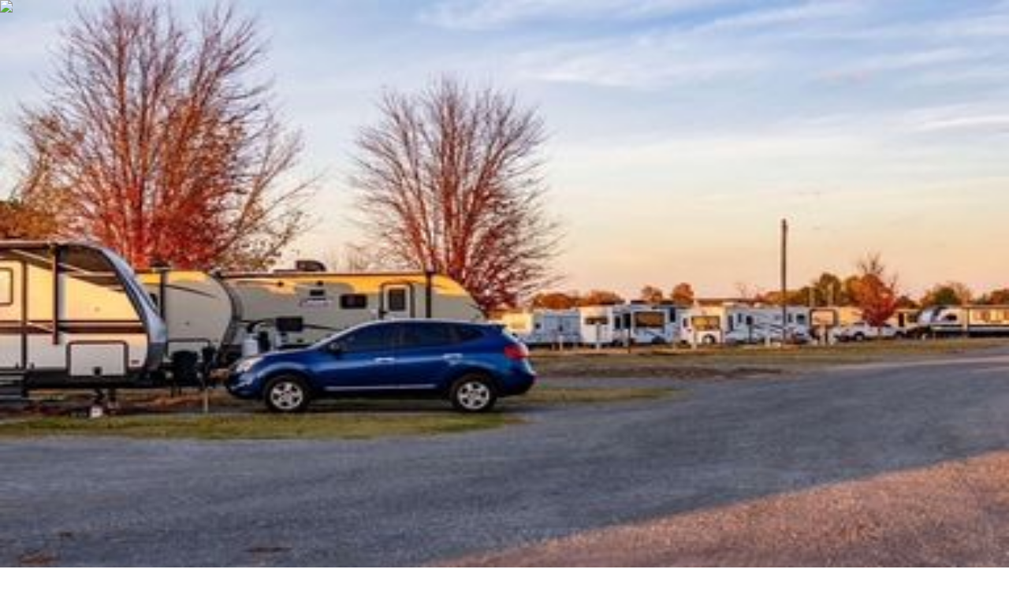

--- FILE ---
content_type: text/html; charset=utf-8
request_url: https://www.campspot.com/c/camping-in-oklahoma/near-sapulpa
body_size: 25160
content:
<!DOCTYPE html><html lang="en" class="__variable_b8426b __variable_f657c2"><head><meta charSet="utf-8"/><meta name="viewport" content="width=device-width, initial-scale=1"/><link rel="preload" href="https://campspot.b-cdn.net/_next/static/media/313510e2713fb214-s.p.woff2" as="font" crossorigin="" type="font/woff2"/><link rel="preload" href="https://campspot.b-cdn.net/_next/static/media/33a7457e448f39f6-s.p.woff2" as="font" crossorigin="" type="font/woff2"/><link rel="preload" as="image" imageSrcSet="https://campspot.b-cdn.net/images/region/oklahoma.6785de0e.jpg?width=384&amp;quality=80 384w, https://campspot.b-cdn.net/images/region/oklahoma.6785de0e.jpg?width=384&amp;quality=80 384w, https://campspot.b-cdn.net/images/region/oklahoma.6785de0e.jpg?width=640&amp;quality=80 640w, https://campspot.b-cdn.net/images/region/oklahoma.6785de0e.jpg?width=750&amp;quality=80 750w, https://campspot.b-cdn.net/images/region/oklahoma.6785de0e.jpg?width=828&amp;quality=80 828w, https://campspot.b-cdn.net/images/region/oklahoma.6785de0e.jpg?width=1080&amp;quality=80 1080w, https://campspot.b-cdn.net/images/region/oklahoma.6785de0e.jpg?width=1200&amp;quality=80 1200w, https://campspot.b-cdn.net/images/region/oklahoma.6785de0e.jpg?width=1920&amp;quality=80 1920w" imageSizes="100vw" fetchPriority="high"/><link rel="preload" as="image" href="https://campspot.b-cdn.net/_next/static/media/cabin.57e7f18b.svg"/><link rel="preload" as="image" href="https://campspot.b-cdn.net/_next/static/media/rv.c4a554ef.svg"/><link rel="preload" as="image" href="https://campspot.b-cdn.net/_next/static/media/tent.393163a1.svg"/><link rel="preload" as="image" href="https://campspot.b-cdn.net/_next/static/media/fire.e5bb35ea.svg"/><link rel="preload" as="image" href="https://campspot.b-cdn.net/_next/static/media/apple-outline.d56535c4.svg"/><link rel="preload" as="image" href="https://campspot.b-cdn.net/_next/static/media/google-outline.56ebf63c.svg"/><link rel="stylesheet" href="https://campspot.b-cdn.net/_next/static/css/f6155ec770f54ca0.css" data-precedence="next"/><link rel="stylesheet" href="https://campspot.b-cdn.net/_next/static/css/be1ddc150095c905.css" data-precedence="next"/><link rel="stylesheet" href="https://campspot.b-cdn.net/_next/static/css/198718ef52f76731.css" data-precedence="next"/><link rel="stylesheet" href="https://campspot.b-cdn.net/_next/static/css/384152abd35021e1.css" data-precedence="next"/><link rel="stylesheet" href="https://campspot.b-cdn.net/_next/static/css/438738ad83095f7b.css" data-precedence="next"/><link rel="stylesheet" href="https://campspot.b-cdn.net/_next/static/css/e74a52032ce7bd4d.css" data-precedence="next"/><link rel="preload" as="script" fetchPriority="low" href="https://campspot.b-cdn.net/_next/static/chunks/webpack-d428a6a8806f8302.js"/><script src="https://campspot.b-cdn.net/_next/static/chunks/fd9d1056-96904d7f47c56c12.js" async=""></script><script src="https://campspot.b-cdn.net/_next/static/chunks/7023-354b798b927b3bcc.js" async=""></script><script src="https://campspot.b-cdn.net/_next/static/chunks/main-app-b8d8f654a4c3de8b.js" async=""></script><script src="https://campspot.b-cdn.net/_next/static/chunks/app/destination/layout-f14ce0c1e2ab40eb.js" async=""></script><script src="https://campspot.b-cdn.net/_next/static/chunks/5223-72bdc34e5f44f0c2.js" async=""></script><script src="https://campspot.b-cdn.net/_next/static/chunks/app/(marketing)/layout-eb5f468f17616efc.js" async=""></script><script src="https://campspot.b-cdn.net/_next/static/chunks/app/layout-005f19db19f14420.js" async=""></script><script src="https://campspot.b-cdn.net/_next/static/chunks/1712-5de1e854ea59ccd6.js" async=""></script><script src="https://campspot.b-cdn.net/_next/static/chunks/app/not-found-842dd6684bba3dea.js" async=""></script><script src="https://campspot.b-cdn.net/_next/static/chunks/app/global-error-f9bb7362349dfaf2.js" async=""></script><script src="https://campspot.b-cdn.net/_next/static/chunks/8173-9885a93a3d7ef028.js" async=""></script><script src="https://campspot.b-cdn.net/_next/static/chunks/3373-3836aa4b242bd1be.js" async=""></script><script src="https://campspot.b-cdn.net/_next/static/chunks/6335-a097d152241fe2ba.js" async=""></script><script src="https://campspot.b-cdn.net/_next/static/chunks/app/destination/region/%5BsiteType%5D/%5Bfeature%5D/%5Bregion%5D/%5Bdestination%5D/page-29f7a74e682cc9c5.js" async=""></script><link rel="preload" href="https://cmp.osano.com/6olhSSbjcpNEkTh/79bf7b84-2e0b-49fe-89d9-880661d0f6d2/osano.js" as="script"/><link rel="preload" href="https://plausible.io/js/script.outbound-links.js" as="script"/><link rel="icon" href="https://campspot.b-cdn.net/_next/static/media/favicon.105b60e6.ico" sizes="any"/><meta name="cs:updated_at" content="2026-01-27T19:58:28.273Z"/><meta name="cs:commit" content="fd9f0f35c3aefe043604ba56062f496f9b778438"/><link rel="manifest" href="https://campspot.b-cdn.net/manifest.webmanifest"/><meta name="theme-color" content="#047645"/><title>Camping in Sapulpa, OK: 10 Best Campgrounds in 2026 - Campspot</title><meta name="description" content="Pack your bags, Oklahoma adventures are calling! Explore campgrounds in Sapulpa available on Campspot—the only camping-specific online marketplace. Find RV, tent, and glamping accommodations like cabins and treehouses."/><meta name="apple-itunes-app" content="app-id=1514616448, app-argument=/search?location=Sapulpa%2C+Oklahoma&amp;latitude=36.001&amp;longitude=-96.105&amp;guests=2%2C0%2C0, affiliate-data=dlp-destination"/><link rel="canonical" href="https://www.campspot.com/c/camping-in-oklahoma/near-sapulpa"/><meta property="og:title" content="Camping in Sapulpa, OK: 10 Best Campgrounds in 2026"/><meta property="og:description" content="Pack your bags, Oklahoma adventures are calling! Explore campgrounds in Sapulpa available on Campspot—the only camping-specific online marketplace. Find RV, tent, and glamping accommodations like cabins and treehouses."/><meta property="og:url" content="https://www.campspot.com/c/camping-in-oklahoma/near-sapulpa"/><meta property="og:site_name" content="Campspot"/><meta property="og:type" content="website"/><meta name="twitter:card" content="summary"/><meta name="twitter:title" content="Camping in Sapulpa, OK: 10 Best Campgrounds in 2026"/><meta name="twitter:description" content="Pack your bags, Oklahoma adventures are calling! Explore campgrounds in Sapulpa available on Campspot—the only camping-specific online marketplace. Find RV, tent, and glamping accommodations like cabins and treehouses."/><meta name="next-size-adjust"/><script type="application/ld+json">{"@context":"https://schema.org","@type":"Organization","@id":"https://www.campspot.com/#organization","url":"https://www.campspot.com/","brand":"Campspot"}</script><script src="https://campspot.b-cdn.net/_next/static/chunks/polyfills-78c92fac7aa8fdd8.js" noModule=""></script></head><body><script>(self.__next_s=self.__next_s||[]).push(["https://cmp.osano.com/6olhSSbjcpNEkTh/79bf7b84-2e0b-49fe-89d9-880661d0f6d2/osano.js",{}])</script><!--$--><noscript><iframe src="https://www.googletagmanager.com/ns.html?id=GTM-T4P2N5D" height="0" width="0" style="display:none;visibility:hidden"></iframe></noscript><!--/$--><header class="Header_header__R_n7n"><nav class="Header_nav__Ng9SH"><a href="https://www.campspot.com/" class="Header_logo__LN34F"><svg xmlns="http://www.w3.org/2000/svg" viewBox="0 0 483.1 92" class="Logo_logo__xuKcv"><path class="Logo_text__EI0ZN Header_logoText__U_Fuk" d="M77.5 49.2V49c0-14.9 11.2-27.1 27.4-27.1 7.9 0 13.2 2.1 17.5 5.3 1.4 1.1 2.2 2.8 2.2 4.6 0 3.1-2.5 5.6-5.6 5.6h-.1c-1.2 0-2.4-.4-3.4-1.1-3-2.4-6.8-3.7-10.7-3.7-8.8 0-15.2 7.3-15.2 16.3v.1c0 9 6.2 16.5 15.2 16.5 4.2.1 8.2-1.4 11.4-4.1 2.2-1.9 5.6-1.7 7.5.5 1.9 2.2 1.7 5.6-.5 7.5l-.1.1c-4.7 4.1-10.3 6.6-18.7 6.6-15.4 0-26.9-11.9-26.9-26.9zm52.4 18.6l18.3-41.3c1.1-2.8 3.8-4.6 6.7-4.6h.7c3 0 5.6 1.8 6.7 4.6l18.3 41.3c.4.7.6 1.5.6 2.3 0 3-2.4 5.5-5.4 5.5h-.1c-2.7 0-4.5-1.6-5.5-4l-3.5-8.2h-23.1l-3.7 8.6c-.9 2.2-3 3.6-5.3 3.6-2.9 0-5.3-2.4-5.3-5.3v-.1c-.1-.8.2-1.6.6-2.4zm32.4-14.5L155 36l-7.3 17.3h14.6zm24-25.1c0-3.2 2.5-5.7 5.7-5.8h1.4c2.2 0 4.2 1.1 5.2 3l13.9 22.7 14-22.8c1-1.9 3-3 5.2-2.9h1.3c3.2 0 5.7 2.5 5.8 5.7v41.8c0 3.2-2.5 5.8-5.7 5.8s-5.8-2.5-5.8-5.7V43.8l-10.1 15.6c-1.4 2.6-4.6 3.7-7.3 2.3-1-.5-1.8-1.3-2.3-2.3l-10-15.4v26.1c0 3.1-2.5 5.6-5.6 5.6h-.1c-3.1 0-5.6-2.4-5.6-5.5v-42zm59.7.3c0-3.2 2.5-5.7 5.7-5.8h15.8c12.5 0 20.1 7.4 20.1 18.1v.1c0 12.1-9.4 18.4-21.2 18.4h-8.8v10.4c0 3.2-2.6 5.8-5.8 5.8s-5.8-2.6-5.8-5.8V28.5zm20.7 20.7c5.8 0 9.1-3.4 9.1-7.9v-.2c0-5.2-3.6-7.9-9.4-7.9h-8.9v16h9.2zm25.9 20.5c-1.4-1-2.2-2.6-2.2-4.3 0-2.9 2.4-5.3 5.3-5.3h.1c1.2 0 2.3.4 3.3 1 3.8 3 8.5 4.7 13.4 4.7 4.7 0 7.6-1.9 7.6-4.9v-.2c0-2.9-1.8-4.4-10.6-6.7-10.6-2.7-17.4-5.6-17.4-16v-.2c0-9.5 7.6-15.8 18.4-15.8 5.9-.1 11.7 1.5 16.6 4.6 2.5 1.5 3.3 4.8 1.8 7.3-1 1.6-2.7 2.6-4.6 2.5-1 0-2-.3-2.9-.8-3.8-2.2-7.4-3.5-11-3.5-4.4 0-6.7 2-6.7 4.6v.2c0 3.4 2.2 4.6 11.3 6.9 10.6 2.8 16.6 6.6 16.6 15.7v.1c0 10.4-7.9 16.3-19.3 16.3-7.1.1-14-2.1-19.7-6.2zm46.6-41.2c0-3.2 2.5-5.7 5.7-5.8h15.8c12.5 0 20.1 7.4 20.1 18.1v.1c0 12.1-9.4 18.4-21.2 18.4h-8.8v10.4c0 3.2-2.6 5.8-5.8 5.8s-5.8-2.6-5.8-5.8V28.5zm20.7 20.7c5.8 0 9.1-3.4 9.1-7.9v-.2c0-5.2-3.6-7.9-9.4-7.9h-8.9v16h9.2zm24.7 0V49c0-14.9 11.8-27.1 28-27.1s27.8 12.1 27.8 27v.1c0 14.9-11.8 27.1-28 27.1s-27.8-12-27.8-26.9zm43.7 0V49c0-9-6.6-16.5-15.9-16.5s-15.7 7.3-15.7 16.3v.2c0 9 6.6 16.5 15.9 16.5s15.7-7.4 15.7-16.3zm26.9-15.8h-11.1c-2.9 0-5.3-2.4-5.3-5.3s2.4-5.3 5.3-5.3h33.7c2.9 0 5.3 2.4 5.3 5.3s-2.4 5.3-5.3 5.3h-11.1v36.5c0 3.2-2.6 5.8-5.8 5.8-3.2 0-5.8-2.6-5.8-5.8l.1-36.5z"></path><path d="M34 0C15.2 0 0 15.2 0 34c0 25.1 30.4 54.8 33.7 57.9.1.1.2.1.3.1.1 0 .2 0 .3-.1C37.6 88.7 68 59.1 68 34 68 15.2 52.7 0 34 0zm15.5 55.2c-.2.1-.4.1-.6-.1l-4.8-8.3c-.1-.2-.1-.5.1-.6.1 0 .1-.1.2-.1h3.7c.2 0 .4-.2.4-.5 0-.1 0-.1-.1-.2L41 32.3c-.1-.2-.1-.5.1-.6.1 0 .1-.1.2-.1h3.2c.2 0 .4-.2.4-.5 0-.1 0-.1-.1-.2L34.3 12.6c-.1-.2-.4-.3-.6-.1l-.1.1L23 30.9c-.1.2-.1.5.2.6.1 0 .1.1.2.1h3.2c.2 0 .4.2.4.4 0 .1 0 .2-.1.2l-7.6 13.2c-.1.2-.1.5.2.6.1 0 .1.1.2.1h3.7c.2 0 .4.2.4.5 0 .1 0 .2-.1.2L19 55.1c-.1.2-.4.3-.6.1-7-5.1-11-13.4-10.8-22.1.5-13.6 12.4-25.3 26-25.5h.7c13.7.2 25.5 11.9 26 25.5.3 8.7-3.8 17-10.8 22.1z" fill="#2ecc71"></path><path d="M34 12.4c.1 0 .3.1.4.2L45 30.9c.1.2.1.5-.2.6-.1 0-.1.1-.2.1h-3.2c-.2 0-.4.2-.4.4 0 .1 0 .2.1.2l7.6 13.2c.1.2.1.5-.2.6-.1 0-.1.1-.2.1h-3.7c-.2 0-.4.2-.4.5 0 .1 0 .2.1.2l4.8 8.3c.1.2.4.3.6.1 7-5.1 11-13.4 10.8-22.1C59.8 19.5 48 7.8 34.3 7.6H34V0c18.8 0 34 15.2 34 34 0 25.1-30.4 54.8-33.7 57.9-.1.1-.2.1-.3.1V12.4z" fill="#29b866"></path></svg></a><a href="https://clicks-partners.rvshare.com/aff_c?offer_id=2&amp;aff_id=67&amp;source=Marketplace&amp;aff_sub=Landing&amp;aff_sub2=Header" target="_blank" rel="noopener noreferrer" class="Header_partnerLink__JnjaY">Rent an RV</a></nav><div class="Header_imageContainer__1xKLK"><img alt="Top Campgrounds in Sapulpa, Oklahoma" fetchPriority="high" decoding="async" data-nimg="fill" class="Header_image__WnRBA" style="position:absolute;height:100%;width:100%;left:0;top:0;right:0;bottom:0;color:transparent" sizes="100vw" srcSet="https://campspot.b-cdn.net/images/region/oklahoma.6785de0e.jpg?width=384&amp;quality=80 384w, https://campspot.b-cdn.net/images/region/oklahoma.6785de0e.jpg?width=384&amp;quality=80 384w, https://campspot.b-cdn.net/images/region/oklahoma.6785de0e.jpg?width=640&amp;quality=80 640w, https://campspot.b-cdn.net/images/region/oklahoma.6785de0e.jpg?width=750&amp;quality=80 750w, https://campspot.b-cdn.net/images/region/oklahoma.6785de0e.jpg?width=828&amp;quality=80 828w, https://campspot.b-cdn.net/images/region/oklahoma.6785de0e.jpg?width=1080&amp;quality=80 1080w, https://campspot.b-cdn.net/images/region/oklahoma.6785de0e.jpg?width=1200&amp;quality=80 1200w, https://campspot.b-cdn.net/images/region/oklahoma.6785de0e.jpg?width=1920&amp;quality=80 1920w" src="https://campspot.b-cdn.net/images/region/oklahoma.6785de0e.jpg?width=1920&amp;quality=80"/></div><div class="Header_container__0n6fs"><div class="Header_hero__on9xK"><h1 class="Header_title__O0Nx3">Top Campgrounds in Sapulpa, Oklahoma</h1><div class="Header_subtitle__Qs6hR" data-test-id="hero-description"><p>Take a dip at Bathtub Rocks, cast a line at Anthony Lake, or explore rare gypsum caves in Alabaster Caverns State Park when you head out for camping in Oklahoma. Find an ideal Oklahoma campsite for your trip by browsing this list!</p></div></div><div class="Header_breadcrumbContainer__MPpDH"><ol class="Breadcrumb_breadcrumb__3CP6I Header_breadcrumb__T_E4R"><li class="Breadcrumb_item__eEynN"><a class="Breadcrumb_link__UEGw9" href="https://www.campspot.com/">Campspot</a></li><li class="Breadcrumb_item__eEynN"><a class="Breadcrumb_link__UEGw9" href="/c/camping-in-united-states">United States</a></li><li class="Breadcrumb_item__eEynN"><a class="Breadcrumb_link__UEGw9" href="/c/camping-in-oklahoma">Oklahoma</a></li><li class="Breadcrumb_item__eEynN">Sapulpa</li></ol><script type="application/ld+json">{"@context":"https://schema.org","@type":"BreadcrumbList","itemListElement":[{"@type":"ListItem","position":1,"item":{"@id":"https://www.campspot.com/","url":"https://www.campspot.com/","name":"Campspot"}},{"@type":"ListItem","position":2,"item":{"@id":"/c/camping-in-united-states","url":"/c/camping-in-united-states","name":"United States"}},{"@type":"ListItem","position":3,"item":{"@id":"/c/camping-in-oklahoma","url":"/c/camping-in-oklahoma","name":"Oklahoma"}},{"@type":"ListItem","position":4,"item":{"@id":"/c/camping-in-oklahoma/near-sapulpa","url":"/c/camping-in-oklahoma/near-sapulpa","name":"Sapulpa"}}]}</script></div><div class="DummySearchForm_form__MrvY2 Header_searchForm__63arb"><a href="https://www.campspot.com/search?location=Sapulpa%2C+Oklahoma&amp;latitude=36.001&amp;longitude=-96.105&amp;guests=2%2C0%2C0" target="_blank"><span class="DummySearchForm_label__qgjRM">Location</span><span class="DummySearchForm_input__VSuJ4">Sapulpa, Oklahoma</span></a><a href="https://www.campspot.com/search?location=Sapulpa%2C+Oklahoma&amp;latitude=36.001&amp;longitude=-96.105&amp;guests=2%2C0%2C0" target="_blank"><span class="DummySearchForm_label__qgjRM">Dates</span><span class="DummySearchForm_input__VSuJ4 DummySearchForm_datePicker__zaoPx"><span class="DummySearchForm_date__q_DQq">Check In</span><svg viewBox="0 0 24 24" style="vertical-align:middle" class="DummySearchForm_dateArrow__hc5mf"><path d="M16.6656 5.81763L22.644 11.7961C22.908 12.0601 22.908 12.3001 22.644 12.5641L16.6656 18.5449C16.5456 18.6649 16.4256 18.7129 16.2816 18.7129C16.1376 18.7129 16.0176 18.6649 15.8976 18.5449C15.6336 18.2809 15.6336 18.0409 15.8976 17.7769L20.94 12.7345H1.61041C1.29841 12.7345 1.05841 12.4945 1.05841 12.1825C1.05841 11.8705 1.29841 11.6304 1.61041 11.6304H20.94L15.8976 6.58803C15.3936 6.08163 16.1616 5.31363 16.6656 5.81763Z" fill="black"></path></svg><span class="DummySearchForm_date__q_DQq">Check Out</span></span></a><a href="https://www.campspot.com/search?location=Sapulpa%2C+Oklahoma&amp;latitude=36.001&amp;longitude=-96.105&amp;guests=2%2C0%2C0" target="_blank"><span class="DummySearchForm_label__qgjRM">Guests</span><span class="DummySearchForm_input__VSuJ4 DummySearchForm_guests__i7iX5">2 Adults<!-- --> <svg viewBox="0 0 10 10" style="vertical-align:middle" class="DummySearchForm_triangleDown__cMxs7"><path d="M9.86988 3.16363L5.28302 7.77001C5.10085 7.95218 4.91867 7.95218 4.7365 7.77001L0.130124 3.16363C0 3.03351 -0.0325309 2.89037 0.0325309 2.73422C0.0975927 2.57807 0.22121 2.5 0.403383 2.5H9.59662C9.77879 2.5 9.90241 2.57807 9.96747 2.73422C10.0325 2.89037 10 3.03351 9.86988 3.16363Z" fill="black"></path></svg></span></a><a href="https://www.campspot.com/search?location=Sapulpa%2C+Oklahoma&amp;latitude=36.001&amp;longitude=-96.105&amp;guests=2%2C0%2C0" target="_blank" class="DummySearchForm_searchButton__IXQeC"><svg viewBox="0 0 24 24" style="vertical-align:middle" class="DummySearchForm_searchIcon__Nd3xV"><path fill-rule="evenodd" clip-rule="evenodd" d="M14.9649 14.2549H15.7549L20.7449 19.2549L19.2549 20.7449L14.2549 15.7549V14.9649L13.9849 14.6849C12.8449 15.6649 11.3649 16.2549 9.75488 16.2549C6.16488 16.2549 3.25488 13.3449 3.25488 9.75488C3.25488 6.16488 6.16488 3.25488 9.75488 3.25488C13.3449 3.25488 16.2549 6.16488 16.2549 9.75488C16.2549 11.3649 15.6649 12.8449 14.6849 13.9849L14.9649 14.2549ZM5.25488 9.75488C5.25488 12.2449 7.26488 14.2549 9.75488 14.2549C12.2449 14.2549 14.2549 12.2449 14.2549 9.75488C14.2549 7.26488 12.2449 5.25488 9.75488 5.25488C7.26488 5.25488 5.25488 7.26488 5.25488 9.75488Z" fill="white"></path></svg><span class="DummySearchForm_searchText__2_Hae">Search</span></a></div></div></header><main class="Main_main__shSxk"><div class="Main_container__KFW_4"><section class="CampgroundFilters_filters__unahC"><div><strong>Site Types</strong><ul><li><a class="Chip_chip__YnfaN" href="/c/cabins-in-oklahoma/near-sapulpa"><img src="https://campspot.b-cdn.net/_next/static/media/cabin.57e7f18b.svg" alt="Cabins" class="Chip_icon__HhLSW"/><span class="Chip_text___YuH_">Cabins</span></a></li><li><a class="Chip_chip__YnfaN" href="/c/rv-camping-in-oklahoma/near-sapulpa"><img src="https://campspot.b-cdn.net/_next/static/media/rv.c4a554ef.svg" alt="RV Parks" class="Chip_icon__HhLSW"/><span class="Chip_text___YuH_">RV Parks</span></a></li><li><a class="Chip_chip__YnfaN" href="/c/tent-camping-in-oklahoma/near-sapulpa"><img src="https://campspot.b-cdn.net/_next/static/media/tent.393163a1.svg" alt="Tent Campgrounds" class="Chip_icon__HhLSW"/><span class="Chip_text___YuH_">Tent Campgrounds</span></a></li></ul></div></section><section class="Section_section___99br AParkGrid" id="featured-park"><h2 class="Title_title__03IAV"><span class="Title_text__mt4TB" id=":Rkkvfffff9usja:">Featured Park</span><a href="https://www.campspot.com/park/honcho-rv-park-tulsa-ok" class="Title_button__pbAi4" aria-labelledby=":Rkkvfffff9usja:"><svg viewBox="0 0 12 12" style="vertical-align:middle" class="Title_buttonIcon__xiCx5"><path d="M6.0013 0.666626L5.0613 1.60663L8.7813 5.33329H0.667969V6.66663H8.7813L5.0613 10.3933L6.0013 11.3333L11.3346 5.99996L6.0013 0.666626Z" fill="black"></path></svg></a></h2><div class="Section_container__yvDj2"><ul class="Grid_grid__hulK_"><li class="GridItem_gridItem__fZPOv"><a href="https://www.campspot.com/park/honcho-rv-park-tulsa-ok" class="ParkCard_link__3wIxz" cs-score="0.30712693766963695" cs-starting-at="$50.00"><header><img alt="Honcho RV Park" loading="lazy" decoding="async" data-nimg="fill" style="position:absolute;height:100%;width:100%;left:0;top:0;right:0;bottom:0;color:transparent" sizes="(max-width: 576px) 100vw, (max-width: 992px) 50vw, 376px" srcSet="https://images.campspot.com/[base64] 256w, https://images.campspot.com/[base64] 384w, https://images.campspot.com/[base64] 384w, https://images.campspot.com/[base64] 640w, https://images.campspot.com/[base64] 750w, https://images.campspot.com/[base64] 828w, https://images.campspot.com/[base64] 1080w, https://images.campspot.com/[base64] 1200w, https://images.campspot.com/[base64] 1920w" src="https://images.campspot.com/[base64]"/><ul class="SiteTypes_siteTypes__nTJ96"><li><img src="https://campspot.b-cdn.net/_next/static/media/rv.c4a554ef.svg" alt="RV Sites"/></li></ul></header><h3 class="ParkCard_name__H0hbS">Honcho RV Park</h3><p class="ParkCard_location__bpr0c"><span>Tulsa, OK</span></p><div class="ParkCard_info__vogMz"><div class="StarRating_starRating__4zlul"><span class="StarRating_rating__F9bxQ">4.5</span><svg xmlns="http://www.w3.org/2000/svg" viewBox="0 0 18 16" width="18" height="16"><svg xmlns="http://www.w3.org/2000/svg" viewBox="0 0 18 16" width="18" height="16"><path d="M6.82692,1.48895c0.472,-0.985,1.874,-0.985,2.346,0l1.516,3.167c0.038,0.079,0.113,0.133,0.201,0.145l3.48,0.463c1.082,0.145,1.516,1.479,0.725,2.232l-2.543,2.42c-0.064,0.061,-0.093,0.149,-0.077,0.236l0.635,3.453c0.197,1.074,-0.938,1.898,-1.898,1.379l-3.088,-1.671c-0.077,-0.042,-0.17,-0.042,-0.248,0l-3.088,1.671c-0.96,0.519,-2.095,-0.305,-1.898,-1.379l0.635,-3.453c0.016,-0.087,-0.013,-0.175,-0.076,-0.236l-2.543,-2.42c-0.792,-0.753,-0.358,-2.087,0.725,-2.232l3.48,-0.463c0.087,-0.012,0.162,-0.066,0.2,-0.145l1.516,-3.167z" id=":S2:" class="Stars_filled__hqvQ_" x="0" transform="scale(1, 1)"></path></svg></svg><span class="StarRating_reviews__vurjW">8 Verified Reviews</span></div><p class="ParkCard_startingAt__C_3il">Starting at <!-- -->$50.00</p></div><p class="ParkCard_description__dHhQq ParkCard_truncate__V_Yfe">Nestled in the heart of Tulsa, Oklahoma, Honcho RV Park stands as a premier destination for travelers seeking a comfortable and convenient retreat. With its strategic location and top-notch amenities, Honcho RV Park is a welcoming haven for all RV enthusiasts.

Guests at Honcho RV Park can enjoy spacious and well-maintained sites equipped with modern hook-ups, ensuring a hassle-free and enjoyable stay. The park&#x27;s serene ambiance, coupled with easy access to local attractions and services, makes it an ideal choice for those exploring Tulsa and its surrounding areas.

Honcho RV Park&#x27;s dedicated staff is committed to providing exceptional hospitality, ensuring that every guest experiences the utmost comfort and satisfaction during their stay. Whether passing through or settling in for an extended period, visitors can expect a warm welcome and a seamless blend of convenience and relaxation at Honcho RV Park in Tulsa, Oklahoma.

Book your spot today!</p><div class="AmenityList_amenityList__mt2sg"><ul class="AmenityList_list__QHavp"><li><div class="Badge_badge__nerg6 Badge_color-orange__Kh9hC"><img src="https://campspot.b-cdn.net/_next/static/media/fire.e5bb35ea.svg" alt="" class="Badge_icon__1G1RI"/><span class="Badge_text__sh3PB">Featured</span></div></li><li><div class="Badge_badge__nerg6 AmenityList_badge__Zaurm"><span class="Badge_text__sh3PB">Hiking</span></div></li><li><div class="Badge_badge__nerg6 AmenityList_badge__Zaurm"><span class="Badge_text__sh3PB">Dog Park</span></div></li><li><div class="Badge_badge__nerg6 AmenityList_badge__Zaurm"><span class="Badge_text__sh3PB">Live Music</span></div></li><li><div class="Badge_badge__nerg6 AmenityList_badge__Zaurm"><span class="Badge_text__sh3PB">Showers</span></div></li><li><div class="Badge_badge__nerg6 AmenityList_badge__Zaurm"><span class="Badge_text__sh3PB">Laundry</span></div></li></ul><div class="AmenityList_plusMore__le_0G"></div></div></a><script type="application/ld+json">{"@context":"https://schema.org","@type":"Campground","name":"Honcho RV Park","address":"Tulsa, OK","image":"https://images.campspot.com/[base64]","geo":{"@type":"GeoCoordinates","latitude":36.154932,"longitude":-96.019611},"mainEntityOfPage":"https://www.campspot.com/park/honcho-rv-park-tulsa-ok"}</script></li><li class="GridItem_gridItem__fZPOv"><div class="SplitCard_card__BJe_N"><div class="SplitCard_splitCard__UfQVf"><div class="AppStoreCard_card__f0L24"><div class="AppStoreCard_main__4grvn"><div class="AppStoreCard_text__52T5r">Booking a camping trip has never been easier.</div><svg xmlns="http://www.w3.org/2000/svg" viewBox="0 0 483.1 92" class="Logo_logo__xuKcv AppStoreCard_logo__d4tGn"><path class="Logo_text__EI0ZN AppStoreCard_logoText__vOAiv" d="M77.5 49.2V49c0-14.9 11.2-27.1 27.4-27.1 7.9 0 13.2 2.1 17.5 5.3 1.4 1.1 2.2 2.8 2.2 4.6 0 3.1-2.5 5.6-5.6 5.6h-.1c-1.2 0-2.4-.4-3.4-1.1-3-2.4-6.8-3.7-10.7-3.7-8.8 0-15.2 7.3-15.2 16.3v.1c0 9 6.2 16.5 15.2 16.5 4.2.1 8.2-1.4 11.4-4.1 2.2-1.9 5.6-1.7 7.5.5 1.9 2.2 1.7 5.6-.5 7.5l-.1.1c-4.7 4.1-10.3 6.6-18.7 6.6-15.4 0-26.9-11.9-26.9-26.9zm52.4 18.6l18.3-41.3c1.1-2.8 3.8-4.6 6.7-4.6h.7c3 0 5.6 1.8 6.7 4.6l18.3 41.3c.4.7.6 1.5.6 2.3 0 3-2.4 5.5-5.4 5.5h-.1c-2.7 0-4.5-1.6-5.5-4l-3.5-8.2h-23.1l-3.7 8.6c-.9 2.2-3 3.6-5.3 3.6-2.9 0-5.3-2.4-5.3-5.3v-.1c-.1-.8.2-1.6.6-2.4zm32.4-14.5L155 36l-7.3 17.3h14.6zm24-25.1c0-3.2 2.5-5.7 5.7-5.8h1.4c2.2 0 4.2 1.1 5.2 3l13.9 22.7 14-22.8c1-1.9 3-3 5.2-2.9h1.3c3.2 0 5.7 2.5 5.8 5.7v41.8c0 3.2-2.5 5.8-5.7 5.8s-5.8-2.5-5.8-5.7V43.8l-10.1 15.6c-1.4 2.6-4.6 3.7-7.3 2.3-1-.5-1.8-1.3-2.3-2.3l-10-15.4v26.1c0 3.1-2.5 5.6-5.6 5.6h-.1c-3.1 0-5.6-2.4-5.6-5.5v-42zm59.7.3c0-3.2 2.5-5.7 5.7-5.8h15.8c12.5 0 20.1 7.4 20.1 18.1v.1c0 12.1-9.4 18.4-21.2 18.4h-8.8v10.4c0 3.2-2.6 5.8-5.8 5.8s-5.8-2.6-5.8-5.8V28.5zm20.7 20.7c5.8 0 9.1-3.4 9.1-7.9v-.2c0-5.2-3.6-7.9-9.4-7.9h-8.9v16h9.2zm25.9 20.5c-1.4-1-2.2-2.6-2.2-4.3 0-2.9 2.4-5.3 5.3-5.3h.1c1.2 0 2.3.4 3.3 1 3.8 3 8.5 4.7 13.4 4.7 4.7 0 7.6-1.9 7.6-4.9v-.2c0-2.9-1.8-4.4-10.6-6.7-10.6-2.7-17.4-5.6-17.4-16v-.2c0-9.5 7.6-15.8 18.4-15.8 5.9-.1 11.7 1.5 16.6 4.6 2.5 1.5 3.3 4.8 1.8 7.3-1 1.6-2.7 2.6-4.6 2.5-1 0-2-.3-2.9-.8-3.8-2.2-7.4-3.5-11-3.5-4.4 0-6.7 2-6.7 4.6v.2c0 3.4 2.2 4.6 11.3 6.9 10.6 2.8 16.6 6.6 16.6 15.7v.1c0 10.4-7.9 16.3-19.3 16.3-7.1.1-14-2.1-19.7-6.2zm46.6-41.2c0-3.2 2.5-5.7 5.7-5.8h15.8c12.5 0 20.1 7.4 20.1 18.1v.1c0 12.1-9.4 18.4-21.2 18.4h-8.8v10.4c0 3.2-2.6 5.8-5.8 5.8s-5.8-2.6-5.8-5.8V28.5zm20.7 20.7c5.8 0 9.1-3.4 9.1-7.9v-.2c0-5.2-3.6-7.9-9.4-7.9h-8.9v16h9.2zm24.7 0V49c0-14.9 11.8-27.1 28-27.1s27.8 12.1 27.8 27v.1c0 14.9-11.8 27.1-28 27.1s-27.8-12-27.8-26.9zm43.7 0V49c0-9-6.6-16.5-15.9-16.5s-15.7 7.3-15.7 16.3v.2c0 9 6.6 16.5 15.9 16.5s15.7-7.4 15.7-16.3zm26.9-15.8h-11.1c-2.9 0-5.3-2.4-5.3-5.3s2.4-5.3 5.3-5.3h33.7c2.9 0 5.3 2.4 5.3 5.3s-2.4 5.3-5.3 5.3h-11.1v36.5c0 3.2-2.6 5.8-5.8 5.8-3.2 0-5.8-2.6-5.8-5.8l.1-36.5z"></path><path d="M34 0C15.2 0 0 15.2 0 34c0 25.1 30.4 54.8 33.7 57.9.1.1.2.1.3.1.1 0 .2 0 .3-.1C37.6 88.7 68 59.1 68 34 68 15.2 52.7 0 34 0zm15.5 55.2c-.2.1-.4.1-.6-.1l-4.8-8.3c-.1-.2-.1-.5.1-.6.1 0 .1-.1.2-.1h3.7c.2 0 .4-.2.4-.5 0-.1 0-.1-.1-.2L41 32.3c-.1-.2-.1-.5.1-.6.1 0 .1-.1.2-.1h3.2c.2 0 .4-.2.4-.5 0-.1 0-.1-.1-.2L34.3 12.6c-.1-.2-.4-.3-.6-.1l-.1.1L23 30.9c-.1.2-.1.5.2.6.1 0 .1.1.2.1h3.2c.2 0 .4.2.4.4 0 .1 0 .2-.1.2l-7.6 13.2c-.1.2-.1.5.2.6.1 0 .1.1.2.1h3.7c.2 0 .4.2.4.5 0 .1 0 .2-.1.2L19 55.1c-.1.2-.4.3-.6.1-7-5.1-11-13.4-10.8-22.1.5-13.6 12.4-25.3 26-25.5h.7c13.7.2 25.5 11.9 26 25.5.3 8.7-3.8 17-10.8 22.1z" fill="#2ecc71"></path><path d="M34 12.4c.1 0 .3.1.4.2L45 30.9c.1.2.1.5-.2.6-.1 0-.1.1-.2.1h-3.2c-.2 0-.4.2-.4.4 0 .1 0 .2.1.2l7.6 13.2c.1.2.1.5-.2.6-.1 0-.1.1-.2.1h-3.7c-.2 0-.4.2-.4.5 0 .1 0 .2.1.2l4.8 8.3c.1.2.4.3.6.1 7-5.1 11-13.4 10.8-22.1C59.8 19.5 48 7.8 34.3 7.6H34V0c18.8 0 34 15.2 34 34 0 25.1-30.4 54.8-33.7 57.9-.1.1-.2.1-.3.1V12.4z" fill="#29b866"></path></svg><div class="AppStoreCard_appStoreLinks__B9YV_"><a class="AppStoreBadge_badge__nYE6q AppStoreCard_appStoreBadge__CQw_a" href="https://apps.apple.com/in/app/campspot-rv-camping/id1514616448" target="_blank"><img src="https://campspot.b-cdn.net/_next/static/media/apple-outline.d56535c4.svg" alt="Download on the App Store"/></a><a class="AppStoreBadge_badge__nYE6q AppStoreCard_appStoreBadge__CQw_a" href="https://play.google.com/store/apps/details?id=com.campspot.aggregatormobile" target="_blank"><img src="https://campspot.b-cdn.net/_next/static/media/google-outline.56ebf63c.svg" alt="Get it on Google Play"/></a></div></div></div></div><div class="SplitCard_splitCard__UfQVf"><div class="EmailSubscribeCard_card__44bYB"><h3 class="EmailSubscribeCard_heading__AqxDZ">Never miss a deal again!</h3><div class="EmailSubscribeCard_text__GCLv0"><p>Join our mailing list to stay up to date on the best deals on the best parks!</p></div><form action="/c/api/email/subscribe" method="post" target="_blank"><div class="EmailSubscribeCard_subcribeForm__FPbOS"><div class="Field_field__sVYZ3"><input class="Field_input__AZBGO" id=":R2t9l4kvfffff9usja:" type="email" placeholder="Email" aria-label="Email Address" required="" name="email"/></div><input type="hidden" name="signupUrl" value="/destination/region/camping/-/oklahoma/sapulpa"/><input type="hidden" name="signupLocation" value="card"/><button class="Button_button__eQyGZ Button_variant-primary__34P4_ Button_size-medium__6KkaH" type="submit"><span class="Button_text__RnZem">Subscribe</span></button></div></form></div></div></div></li><li class="GridItem_gridItem__fZPOv"><a class="RoamlyCard_card__6B5K_" href="https://outdoorsyinc.go2cloud.org/aff_c?offer_id=28&amp;aff_id=1668" target="_blank"><img alt="Roamly. Better RV insurance, created by RV owners like you." loading="lazy" width="240" height="300" decoding="async" data-nimg="1" class="RoamlyCard_ad__jWaYT" style="color:transparent" srcSet="https://campspot.b-cdn.net/_next/static/media/ad.3ddd5d55.jpg?width=256&amp;quality=80 1x, https://campspot.b-cdn.net/_next/static/media/ad.3ddd5d55.jpg?width=640&amp;quality=80 2x" src="https://campspot.b-cdn.net/_next/static/media/ad.3ddd5d55.jpg?width=640&amp;quality=80"/><img alt="Background image" loading="lazy" width="300" height="96" decoding="async" data-nimg="1" class="RoamlyCard_background__C7C_S" style="color:transparent" srcSet="https://campspot.b-cdn.net/_next/static/media/background.7321b77e.jpg?width=384&amp;quality=80 1x, https://campspot.b-cdn.net/_next/static/media/background.7321b77e.jpg?width=640&amp;quality=80 2x" src="https://campspot.b-cdn.net/_next/static/media/background.7321b77e.jpg?width=640&amp;quality=80"/></a></li></ul></div></section><section class="Section_section___99br AParkGrid" id="top-campgrounds-near-sapulpa-oklahoma" data-test-id="top-campgrounds-list"><h2 class="Title_title__03IAV"><span class="Title_text__mt4TB" id=":Rlkvfffff9usja:">Top Campgrounds near Sapulpa, Oklahoma</span><a href="https://www.campspot.com/search?location=Sapulpa%2C+Oklahoma&amp;latitude=36.001&amp;longitude=-96.105&amp;guests=2%2C0%2C0" class="Title_button__pbAi4" aria-labelledby=":Rlkvfffff9usja:"><svg viewBox="0 0 12 12" style="vertical-align:middle" class="Title_buttonIcon__xiCx5"><path d="M6.0013 0.666626L5.0613 1.60663L8.7813 5.33329H0.667969V6.66663H8.7813L5.0613 10.3933L6.0013 11.3333L11.3346 5.99996L6.0013 0.666626Z" fill="black"></path></svg></a></h2><div class="Section_container__yvDj2"><ul class="Grid_grid__hulK_"><li class="GridItem_gridItem__fZPOv"><a href="https://www.campspot.com/park/west-bend-rv-outpost-tulsa-ok" class="ParkCard_link__3wIxz" cs-score="0.2727272727272727"><header><img alt="West Bend RV Outpost" loading="lazy" decoding="async" data-nimg="fill" style="position:absolute;height:100%;width:100%;left:0;top:0;right:0;bottom:0;color:transparent" sizes="(max-width: 576px) 100vw, (max-width: 992px) 50vw, 376px" srcSet="https://images.campspot.com/[base64] 256w, https://images.campspot.com/[base64] 384w, https://images.campspot.com/[base64] 384w, https://images.campspot.com/[base64] 640w, https://images.campspot.com/[base64] 750w, https://images.campspot.com/[base64] 828w, https://images.campspot.com/[base64] 1080w, https://images.campspot.com/[base64] 1200w, https://images.campspot.com/[base64] 1920w" src="https://images.campspot.com/[base64]"/><ul class="SiteTypes_siteTypes__nTJ96"><li><img src="https://campspot.b-cdn.net/_next/static/media/rv.c4a554ef.svg" alt="RV Sites"/></li></ul></header><h3 class="ParkCard_name__H0hbS">West Bend RV Outpost</h3><p class="ParkCard_location__bpr0c"><span class="Distance_distance__N6xis ParkCard_distance__0Xi4B" aria-describedby=":R16hd5kvfffff9usja:" tabindex="0">11 miles<span class="Distance_tooltip__ykM5K" role="tooltip" id=":R16hd5kvfffff9usja:">This is the straight-line distance on the map. Actual travel distance may vary.</span></span><span>Tulsa, OK</span></p><div class="ParkCard_info__vogMz"><div class="StarRating_starRating__4zlul"><span class="StarRating_rating__F9bxQ">5.0</span><svg xmlns="http://www.w3.org/2000/svg" viewBox="0 0 18 16" width="18" height="16"><svg xmlns="http://www.w3.org/2000/svg" viewBox="0 0 18 16" width="18" height="16"><path d="M6.82692,1.48895c0.472,-0.985,1.874,-0.985,2.346,0l1.516,3.167c0.038,0.079,0.113,0.133,0.201,0.145l3.48,0.463c1.082,0.145,1.516,1.479,0.725,2.232l-2.543,2.42c-0.064,0.061,-0.093,0.149,-0.077,0.236l0.635,3.453c0.197,1.074,-0.938,1.898,-1.898,1.379l-3.088,-1.671c-0.077,-0.042,-0.17,-0.042,-0.248,0l-3.088,1.671c-0.96,0.519,-2.095,-0.305,-1.898,-1.379l0.635,-3.453c0.016,-0.087,-0.013,-0.175,-0.076,-0.236l-2.543,-2.42c-0.792,-0.753,-0.358,-2.087,0.725,-2.232l3.48,-0.463c0.087,-0.012,0.162,-0.066,0.2,-0.145l1.516,-3.167z" id=":S4:" class="Stars_filled__hqvQ_" x="0" transform="scale(1, 1)"></path></svg></svg><span class="StarRating_reviews__vurjW">1 Verified Review</span></div></div><p class="ParkCard_description__dHhQq ParkCard_truncate__V_Yfe">West Bend RV Outpost in Tulsa is a truly unique space and camping experience. 

Located on the grounds of a revitalized industrial complex, West Bend RV Outpost brings together a unique combination of city and activity. 

The Riverside trail system is close by and Tulsa’s skyline is in view. Within the gated grounds of WOMPA (West O’ Main Producers Association), you’ll join a community of business professionals and three dimensional artists.

Book your spot today for a truly one-of-a-kind Tulsa getaway!</p><div class="AmenityList_amenityList__mt2sg"><ul class="AmenityList_list__QHavp"><li><div class="Badge_badge__nerg6 AmenityList_badge__Zaurm"><span class="Badge_text__sh3PB">Hiking</span></div></li><li><div class="Badge_badge__nerg6 AmenityList_badge__Zaurm"><span class="Badge_text__sh3PB">Showers</span></div></li><li><div class="Badge_badge__nerg6 AmenityList_badge__Zaurm"><span class="Badge_text__sh3PB">Internet Access</span></div></li><li><div class="Badge_badge__nerg6 AmenityList_badge__Zaurm"><span class="Badge_text__sh3PB">Laundry</span></div></li></ul><div class="AmenityList_plusMore__le_0G"></div></div></a><script type="application/ld+json">{"@context":"https://schema.org","@type":"Campground","name":"West Bend RV Outpost","address":"Tulsa, OK","image":"https://images.campspot.com/[base64]","geo":{"@type":"GeoCoordinates","latitude":36.14979,"longitude":-96.028298},"mainEntityOfPage":"https://www.campspot.com/park/west-bend-rv-outpost-tulsa-ok"}</script></li><li class="GridItem_gridItem__fZPOv"><a href="https://www.campspot.com/park/yogi-bears-jellystone-park-keystone-lake" class="ParkCard_link__3wIxz" cs-score="0.43636363636363634"><header><img alt="Yogi Bear&#x27;s Jellystone Park at Keystone Lake" loading="lazy" decoding="async" data-nimg="fill" style="position:absolute;height:100%;width:100%;left:0;top:0;right:0;bottom:0;color:transparent" sizes="(max-width: 576px) 100vw, (max-width: 992px) 50vw, 376px" srcSet="https://images.campspot.com/[base64] 256w, https://images.campspot.com/[base64] 384w, https://images.campspot.com/[base64] 384w, https://images.campspot.com/[base64] 640w, https://images.campspot.com/[base64] 750w, https://images.campspot.com/[base64] 828w, https://images.campspot.com/[base64] 1080w, https://images.campspot.com/[base64] 1200w, https://images.campspot.com/[base64] 1920w" src="https://images.campspot.com/[base64]"/><ul class="SiteTypes_siteTypes__nTJ96"><li><img src="https://campspot.b-cdn.net/_next/static/media/rv.c4a554ef.svg" alt="RV Sites"/></li><li><img src="https://campspot.b-cdn.net/_next/static/media/tent.393163a1.svg" alt="Tent Sites"/></li></ul></header><h3 class="ParkCard_name__H0hbS">Yogi Bear&#x27;s Jellystone Park at Keystone Lake</h3><p class="ParkCard_location__bpr0c"><span class="Distance_distance__N6xis ParkCard_distance__0Xi4B" aria-describedby=":R16id5kvfffff9usja:" tabindex="0">15 miles<span class="Distance_tooltip__ykM5K" role="tooltip" id=":R16id5kvfffff9usja:">This is the straight-line distance on the map. Actual travel distance may vary.</span></span><span>Mannford, OK</span></p><div class="ParkCard_info__vogMz"><div class="StarRating_starRating__4zlul"><span class="StarRating_rating__F9bxQ">4.0</span><svg xmlns="http://www.w3.org/2000/svg" viewBox="0 0 18 16" width="18" height="16"><svg xmlns="http://www.w3.org/2000/svg" viewBox="0 0 18 16" width="18" height="16"><path d="M6.82692,1.48895c0.472,-0.985,1.874,-0.985,2.346,0l1.516,3.167c0.038,0.079,0.113,0.133,0.201,0.145l3.48,0.463c1.082,0.145,1.516,1.479,0.725,2.232l-2.543,2.42c-0.064,0.061,-0.093,0.149,-0.077,0.236l0.635,3.453c0.197,1.074,-0.938,1.898,-1.898,1.379l-3.088,-1.671c-0.077,-0.042,-0.17,-0.042,-0.248,0l-3.088,1.671c-0.96,0.519,-2.095,-0.305,-1.898,-1.379l0.635,-3.453c0.016,-0.087,-0.013,-0.175,-0.076,-0.236l-2.543,-2.42c-0.792,-0.753,-0.358,-2.087,0.725,-2.232l3.48,-0.463c0.087,-0.012,0.162,-0.066,0.2,-0.145l1.516,-3.167z" id=":S6:" class="Stars_filled__hqvQ_" x="0" transform="scale(1, 1)"></path></svg></svg><span class="StarRating_reviews__vurjW">1 Verified Review</span></div></div><p class="ParkCard_description__dHhQq ParkCard_truncate__V_Yfe">Yogi Bear&#x27;s Jellystone Park at Keystone Lake in Mannford, Oklahoma is a great place for your family to enjoy boating, fishing, and other water related activities while you and your family make wonderful camping memories that last a lifetime.  The park is situated on the banks of the 25,000 acre Keystone Lake, which encompasses over 200 acres of open and wooded land. The park offers lakefront sites for all types of camping from Big Rig RV&#x27;s to Pop Up campers and Tents. Come and enjoy scenic Keystone Lake in the Green Country of Oklahoma, located just 20 minutes west of Tulsa.</p><div class="AmenityList_amenityList__mt2sg"><ul class="AmenityList_list__QHavp"><li><div class="Badge_badge__nerg6 AmenityList_badge__Zaurm"><span class="Badge_text__sh3PB">Beach</span></div></li><li><div class="Badge_badge__nerg6 AmenityList_badge__Zaurm"><span class="Badge_text__sh3PB">Pool</span></div></li><li><div class="Badge_badge__nerg6 AmenityList_badge__Zaurm"><span class="Badge_text__sh3PB">Boat Launch</span></div></li><li><div class="Badge_badge__nerg6 AmenityList_badge__Zaurm"><span class="Badge_text__sh3PB">Playground</span></div></li><li><div class="Badge_badge__nerg6 AmenityList_badge__Zaurm"><span class="Badge_text__sh3PB">Outdoor Theater</span></div></li><li><div class="Badge_badge__nerg6 AmenityList_badge__Zaurm"><span class="Badge_text__sh3PB">Basketball</span></div></li><li><div class="Badge_badge__nerg6 AmenityList_badge__Zaurm"><span class="Badge_text__sh3PB">Bathrooms</span></div></li><li><div class="Badge_badge__nerg6 AmenityList_badge__Zaurm"><span class="Badge_text__sh3PB">Showers</span></div></li><li><div class="Badge_badge__nerg6 AmenityList_badge__Zaurm"><span class="Badge_text__sh3PB">Dump Station</span></div></li><li><div class="Badge_badge__nerg6 AmenityList_badge__Zaurm"><span class="Badge_text__sh3PB">Garbage</span></div></li><li><div class="Badge_badge__nerg6 AmenityList_badge__Zaurm"><span class="Badge_text__sh3PB">Pavilion</span></div></li></ul><div class="AmenityList_plusMore__le_0G"></div></div></a><script type="application/ld+json">{"@context":"https://schema.org","@type":"Campground","name":"Yogi Bear's Jellystone Park at Keystone Lake","address":"Mannford, OK","image":"https://images.campspot.com/[base64]","geo":{"@type":"GeoCoordinates","latitude":36.131487,"longitude":-96.329156},"mainEntityOfPage":"https://www.campspot.com/park/yogi-bears-jellystone-park-keystone-lake"}</script></li><li class="GridItem_gridItem__fZPOv"><a href="https://www.campspot.com/park/new-mannford-ramp" class="ParkCard_link__3wIxz" cs-score="0.5356731875719217" cs-starting-at="$14.00"><header><img alt="New Mannford Ramp" loading="lazy" decoding="async" data-nimg="fill" style="position:absolute;height:100%;width:100%;left:0;top:0;right:0;bottom:0;color:transparent" sizes="(max-width: 576px) 100vw, (max-width: 992px) 50vw, 376px" srcSet="https://images.campspot.com/[base64] 256w, https://images.campspot.com/[base64] 384w, https://images.campspot.com/[base64] 384w, https://images.campspot.com/[base64] 640w, https://images.campspot.com/[base64] 750w, https://images.campspot.com/[base64] 828w, https://images.campspot.com/[base64] 1080w, https://images.campspot.com/[base64] 1200w, https://images.campspot.com/[base64] 1920w" src="https://images.campspot.com/[base64]"/><ul class="SiteTypes_siteTypes__nTJ96"><li><img src="https://campspot.b-cdn.net/_next/static/media/rv.c4a554ef.svg" alt="RV Sites"/></li><li><img src="https://campspot.b-cdn.net/_next/static/media/tent.393163a1.svg" alt="Tent Sites"/></li></ul></header><h3 class="ParkCard_name__H0hbS">New Mannford Ramp</h3><p class="ParkCard_location__bpr0c"><span class="Distance_distance__N6xis ParkCard_distance__0Xi4B" aria-describedby=":R16jd5kvfffff9usja:" tabindex="0">16 miles<span class="Distance_tooltip__ykM5K" role="tooltip" id=":R16jd5kvfffff9usja:">This is the straight-line distance on the map. Actual travel distance may vary.</span></span><span>Mannford, OK</span></p><div class="ParkCard_info__vogMz"><div class="StarRating_starRating__4zlul"><span class="StarRating_rating__F9bxQ">4.7</span><svg xmlns="http://www.w3.org/2000/svg" viewBox="0 0 18 16" width="18" height="16"><svg xmlns="http://www.w3.org/2000/svg" viewBox="0 0 18 16" width="18" height="16"><path d="M6.82692,1.48895c0.472,-0.985,1.874,-0.985,2.346,0l1.516,3.167c0.038,0.079,0.113,0.133,0.201,0.145l3.48,0.463c1.082,0.145,1.516,1.479,0.725,2.232l-2.543,2.42c-0.064,0.061,-0.093,0.149,-0.077,0.236l0.635,3.453c0.197,1.074,-0.938,1.898,-1.898,1.379l-3.088,-1.671c-0.077,-0.042,-0.17,-0.042,-0.248,0l-3.088,1.671c-0.96,0.519,-2.095,-0.305,-1.898,-1.379l0.635,-3.453c0.016,-0.087,-0.013,-0.175,-0.076,-0.236l-2.543,-2.42c-0.792,-0.753,-0.358,-2.087,0.725,-2.232l3.48,-0.463c0.087,-0.012,0.162,-0.066,0.2,-0.145l1.516,-3.167z" id=":S8:" class="Stars_filled__hqvQ_" x="0" transform="scale(1, 1)"></path></svg></svg><span class="StarRating_reviews__vurjW">316 Verified Reviews</span></div><p class="ParkCard_startingAt__C_3il">Starting at <!-- -->$14.00</p></div><p class="ParkCard_description__dHhQq ParkCard_truncate__V_Yfe">Located off of the Cimarron Turnpike just 20 miles from downtown Tulsa, Mannford provides small-town living with major metropolitan conveniences just minutes away. Stay at New Mannford Ramp and experience the beauty of Lake Keystone. A 26,000-acre lake with a reputation for world-class fishing, Lake Keystone is a magnificent destination for swimming, boating, skiing, camping, hiking, and more! Three different campground areas are open year-round and provide over 150 campsites from primitive camping to full hookup RV sites. Book your stay at the beautiful Lake Keystone today!</p><div class="AmenityList_amenityList__mt2sg"><ul class="AmenityList_list__QHavp"><li><div class="Badge_badge__nerg6 AmenityList_badge__Zaurm"><span class="Badge_text__sh3PB">Waterfront</span></div></li><li><div class="Badge_badge__nerg6 AmenityList_badge__Zaurm"><span class="Badge_text__sh3PB">Playground</span></div></li><li><div class="Badge_badge__nerg6 AmenityList_badge__Zaurm"><span class="Badge_text__sh3PB">Bathrooms</span></div></li><li><div class="Badge_badge__nerg6 AmenityList_badge__Zaurm"><span class="Badge_text__sh3PB">Showers</span></div></li><li><div class="Badge_badge__nerg6 AmenityList_badge__Zaurm"><span class="Badge_text__sh3PB">Pavilion</span></div></li></ul><div class="AmenityList_plusMore__le_0G"></div></div></a><script type="application/ld+json">{"@context":"https://schema.org","@type":"Campground","name":"New Mannford Ramp","address":"Mannford, OK","image":"https://images.campspot.com/[base64]","geo":{"@type":"GeoCoordinates","latitude":36.133097,"longitude":-96.34621},"mainEntityOfPage":"https://www.campspot.com/park/new-mannford-ramp"}</script></li><li class="GridItem_gridItem__fZPOv"><a href="https://www.campspot.com/park/hominy-lake-rv-and-tent-campground-ok" class="ParkCard_link__3wIxz" cs-score="0.3048900218604802" cs-starting-at="$7.00"><header><img alt="Hominy Lake RV and Tent Campground" loading="lazy" decoding="async" data-nimg="fill" style="position:absolute;height:100%;width:100%;left:0;top:0;right:0;bottom:0;color:transparent" sizes="(max-width: 576px) 100vw, (max-width: 992px) 50vw, 376px" srcSet="https://images.campspot.com/[base64] 256w, https://images.campspot.com/[base64] 384w, https://images.campspot.com/[base64] 384w, https://images.campspot.com/[base64] 640w, https://images.campspot.com/[base64] 750w, https://images.campspot.com/[base64] 828w, https://images.campspot.com/[base64] 1080w, https://images.campspot.com/[base64] 1200w, https://images.campspot.com/[base64] 1920w" src="https://images.campspot.com/[base64]"/><ul class="SiteTypes_siteTypes__nTJ96"><li><img src="https://campspot.b-cdn.net/_next/static/media/rv.c4a554ef.svg" alt="RV Sites"/></li><li><img src="https://campspot.b-cdn.net/_next/static/media/tent.393163a1.svg" alt="Tent Sites"/></li></ul></header><h3 class="ParkCard_name__H0hbS">Hominy Lake RV and Tent Campground</h3><p class="ParkCard_location__bpr0c"><span class="Distance_distance__N6xis ParkCard_distance__0Xi4B" aria-describedby=":R16kd5kvfffff9usja:" tabindex="0">33 miles<span class="Distance_tooltip__ykM5K" role="tooltip" id=":R16kd5kvfffff9usja:">This is the straight-line distance on the map. Actual travel distance may vary.</span></span><span>Hominy, OK</span></p><div class="ParkCard_info__vogMz"><div class="StarRating_starRating__4zlul"><span class="StarRating_rating__F9bxQ">4.0</span><svg xmlns="http://www.w3.org/2000/svg" viewBox="0 0 18 16" width="18" height="16"><svg xmlns="http://www.w3.org/2000/svg" viewBox="0 0 18 16" width="18" height="16"><path d="M6.82692,1.48895c0.472,-0.985,1.874,-0.985,2.346,0l1.516,3.167c0.038,0.079,0.113,0.133,0.201,0.145l3.48,0.463c1.082,0.145,1.516,1.479,0.725,2.232l-2.543,2.42c-0.064,0.061,-0.093,0.149,-0.077,0.236l0.635,3.453c0.197,1.074,-0.938,1.898,-1.898,1.379l-3.088,-1.671c-0.077,-0.042,-0.17,-0.042,-0.248,0l-3.088,1.671c-0.96,0.519,-2.095,-0.305,-1.898,-1.379l0.635,-3.453c0.016,-0.087,-0.013,-0.175,-0.076,-0.236l-2.543,-2.42c-0.792,-0.753,-0.358,-2.087,0.725,-2.232l3.48,-0.463c0.087,-0.012,0.162,-0.066,0.2,-0.145l1.516,-3.167z" id=":Sa:" class="Stars_filled__hqvQ_" x="0" transform="scale(1, 1)"></path></svg></svg><span class="StarRating_reviews__vurjW">15 Verified Reviews</span></div><p class="ParkCard_startingAt__C_3il">Starting at <!-- -->$7.00</p></div><p class="ParkCard_description__dHhQq ParkCard_truncate__V_Yfe">Located in the heart of Osage County, Hominy Lake RV and Tent Campground offers a peaceful retreat in a wooded setting. Nature lovers will appreciate the hiking trails that wind through the campground, providing ample opportunities to explore the surrounding area. For those looking for a bit of recreation, the campground boasts an 18-hole disc golf course, perfect for a friendly game with friends or family. Additionally, guests can enjoy easy access to the swim beach, ideal for cooling off on hot summer days. Whether you&#x27;re looking for adventure or relaxation, Hominy Lake RV and Tent Campground has something for everyone. Book your stay now and experience the beauty of Hominy!</p><div class="AmenityList_amenityList__mt2sg"><ul class="AmenityList_list__QHavp"><li><div class="Badge_badge__nerg6 AmenityList_badge__Zaurm"><span class="Badge_text__sh3PB">Beach</span></div></li><li><div class="Badge_badge__nerg6 AmenityList_badge__Zaurm"><span class="Badge_text__sh3PB">Waterfront</span></div></li><li><div class="Badge_badge__nerg6 AmenityList_badge__Zaurm"><span class="Badge_text__sh3PB">Fishing</span></div></li><li><div class="Badge_badge__nerg6 AmenityList_badge__Zaurm"><span class="Badge_text__sh3PB">Boat Launch</span></div></li><li><div class="Badge_badge__nerg6 AmenityList_badge__Zaurm"><span class="Badge_text__sh3PB">Playground</span></div></li><li><div class="Badge_badge__nerg6 AmenityList_badge__Zaurm"><span class="Badge_text__sh3PB">Bathrooms</span></div></li><li><div class="Badge_badge__nerg6 AmenityList_badge__Zaurm"><span class="Badge_text__sh3PB">Dump Station</span></div></li><li><div class="Badge_badge__nerg6 AmenityList_badge__Zaurm"><span class="Badge_text__sh3PB">Garbage</span></div></li></ul><div class="AmenityList_plusMore__le_0G"></div></div></a><script type="application/ld+json">{"@context":"https://schema.org","@type":"Campground","name":"Hominy Lake RV and Tent Campground","address":"Hominy, OK","image":"https://images.campspot.com/[base64]","geo":{"@type":"GeoCoordinates","latitude":36.405438,"longitude":-96.425802},"mainEntityOfPage":"https://www.campspot.com/park/hominy-lake-rv-and-tent-campground-ok"}</script></li><li class="GridItem_gridItem__fZPOv"><a href="https://www.campspot.com/park/chouteau-moto-rv-park-chouteau-ok" class="ParkCard_link__3wIxz" cs-score="0.18181818181818182" cs-starting-at="$50.00"><header><img alt="Chouteau Moto RV Park -" loading="lazy" decoding="async" data-nimg="fill" style="position:absolute;height:100%;width:100%;left:0;top:0;right:0;bottom:0;color:transparent" sizes="(max-width: 576px) 100vw, (max-width: 992px) 50vw, 376px" srcSet="https://images.campspot.com/[base64] 256w, https://images.campspot.com/[base64] 384w, https://images.campspot.com/[base64] 384w, https://images.campspot.com/[base64] 640w, https://images.campspot.com/[base64] 750w, https://images.campspot.com/[base64] 828w, https://images.campspot.com/[base64] 1080w, https://images.campspot.com/[base64] 1200w, https://images.campspot.com/[base64] 1920w" src="https://images.campspot.com/[base64]"/><ul class="SiteTypes_siteTypes__nTJ96"><li><img src="https://campspot.b-cdn.net/_next/static/media/rv.c4a554ef.svg" alt="RV Sites"/></li></ul></header><h3 class="ParkCard_name__H0hbS">Chouteau Moto RV Park -</h3><p class="ParkCard_location__bpr0c"><span class="Distance_distance__N6xis ParkCard_distance__0Xi4B" aria-describedby=":R16ld5kvfffff9usja:" tabindex="0">44 miles<span class="Distance_tooltip__ykM5K" role="tooltip" id=":R16ld5kvfffff9usja:">This is the straight-line distance on the map. Actual travel distance may vary.</span></span><span>Chouteau, OK</span></p><div class="ParkCard_info__vogMz"><div class="StarRating_starRating__4zlul"><span class="StarRating_noRatings__cEMtF">No ratings to display</span></div><p class="ParkCard_startingAt__C_3il">Starting at <!-- -->$50.00</p></div><p class="ParkCard_description__dHhQq ParkCard_truncate__V_Yfe">If you&#x27;re looking for a unique camping experience, look no further than Chouteau Moto RV Park in Oklahoma. 

Located near MidAmerica Industrial Park and the beautiful lake areas of Northeastern Oklahoma. You&#x27;ll find convenience and comfort all in one place.

Whether you love fishing, boating, hiking, or just a good ole&#x27; Oklahoma sunset, Chouteau Moto will feel like home.

Book your spot today!</p><div class="AmenityList_amenityList__mt2sg"><ul class="AmenityList_list__QHavp"><li><div class="Badge_badge__nerg6 AmenityList_badge__Zaurm"><span class="Badge_text__sh3PB">Showers</span></div></li><li><div class="Badge_badge__nerg6 AmenityList_badge__Zaurm"><span class="Badge_text__sh3PB">Internet Access</span></div></li><li><div class="Badge_badge__nerg6 AmenityList_badge__Zaurm"><span class="Badge_text__sh3PB">Laundry</span></div></li></ul><div class="AmenityList_plusMore__le_0G"></div></div></a><script type="application/ld+json">{"@context":"https://schema.org","@type":"Campground","name":"Chouteau Moto RV Park -","address":"Chouteau, OK","image":"https://images.campspot.com/[base64]","geo":{"@type":"GeoCoordinates","latitude":36.178675,"longitude":-95.342185},"mainEntityOfPage":"https://www.campspot.com/park/chouteau-moto-rv-park-chouteau-ok"}</script></li><li class="GridItem_gridItem__fZPOv"><a href="https://www.campspot.com/park/silver-canyon-rv-ranch-muskogee-ok" class="ParkCard_link__3wIxz" cs-score="0.32381378141964223" cs-starting-at="$20.00"><header><img alt="Silver Canyon RV Ranch" loading="lazy" decoding="async" data-nimg="fill" style="position:absolute;height:100%;width:100%;left:0;top:0;right:0;bottom:0;color:transparent" sizes="(max-width: 576px) 100vw, (max-width: 992px) 50vw, 376px" srcSet="https://images.campspot.com/[base64] 256w, https://images.campspot.com/[base64] 384w, https://images.campspot.com/[base64] 384w, https://images.campspot.com/[base64] 640w, https://images.campspot.com/[base64] 750w, https://images.campspot.com/[base64] 828w, https://images.campspot.com/[base64] 1080w, https://images.campspot.com/[base64] 1200w, https://images.campspot.com/[base64] 1920w" src="https://images.campspot.com/[base64]"/><ul class="SiteTypes_siteTypes__nTJ96"><li><img src="https://campspot.b-cdn.net/_next/static/media/cabin.57e7f18b.svg" alt="Cabins"/></li><li><img src="https://campspot.b-cdn.net/_next/static/media/rv.c4a554ef.svg" alt="RV Sites"/></li><li><img src="https://campspot.b-cdn.net/_next/static/media/tent.393163a1.svg" alt="Tent Sites"/></li></ul></header><h3 class="ParkCard_name__H0hbS">Silver Canyon RV Ranch</h3><p class="ParkCard_location__bpr0c"><span class="Distance_distance__N6xis ParkCard_distance__0Xi4B" aria-describedby=":R16md5kvfffff9usja:" tabindex="0">45 miles<span class="Distance_tooltip__ykM5K" role="tooltip" id=":R16md5kvfffff9usja:">This is the straight-line distance on the map. Actual travel distance may vary.</span></span><span>Muskogee, OK</span></p><div class="ParkCard_info__vogMz"><div class="StarRating_starRating__4zlul"><span class="StarRating_rating__F9bxQ">4.5</span><svg xmlns="http://www.w3.org/2000/svg" viewBox="0 0 18 16" width="18" height="16"><svg xmlns="http://www.w3.org/2000/svg" viewBox="0 0 18 16" width="18" height="16"><path d="M6.82692,1.48895c0.472,-0.985,1.874,-0.985,2.346,0l1.516,3.167c0.038,0.079,0.113,0.133,0.201,0.145l3.48,0.463c1.082,0.145,1.516,1.479,0.725,2.232l-2.543,2.42c-0.064,0.061,-0.093,0.149,-0.077,0.236l0.635,3.453c0.197,1.074,-0.938,1.898,-1.898,1.379l-3.088,-1.671c-0.077,-0.042,-0.17,-0.042,-0.248,0l-3.088,1.671c-0.96,0.519,-2.095,-0.305,-1.898,-1.379l0.635,-3.453c0.016,-0.087,-0.013,-0.175,-0.076,-0.236l-2.543,-2.42c-0.792,-0.753,-0.358,-2.087,0.725,-2.232l3.48,-0.463c0.087,-0.012,0.162,-0.066,0.2,-0.145l1.516,-3.167z" id=":Sc:" class="Stars_filled__hqvQ_" x="0" transform="scale(1, 1)"></path></svg></svg><span class="StarRating_reviews__vurjW">17 Verified Reviews</span></div><p class="ParkCard_startingAt__C_3il">Starting at <!-- -->$20.00</p></div><p class="ParkCard_description__dHhQq ParkCard_truncate__V_Yfe">Silver Canyon RV Ranch is a 170-acre retreat nestled in Muskogee, Oklahoma, offering outdoor enthusiasts a unique blend of adventure and relaxation. The property features spacious RV sites with full hookups, providing easy access to a private 7-acre quarry lake ideal for fishing, swimming, paddleboarding, and kayaking. Guests can enjoy hiking, biking, and horseback riding trails, as well as a professionally designed disc golf course. Future developments include tiny houses, a clubhouse, fitness center, swimming pool, and more, enhancing the park&#x27;s appeal as a destination for alternative lodging and outdoor recreation. Please note that the park is being developed in phases; contact the park directly to confirm the availability of specific amenities. Book your spot today and immerse yourself in the serene environment of Silver Canyon RV Ranch!</p><div class="AmenityList_amenityList__mt2sg"><ul class="AmenityList_list__QHavp"><li><div class="Badge_badge__nerg6 AmenityList_badge__Zaurm"><span class="Badge_text__sh3PB">Canoeing / Kayaking</span></div></li><li><div class="Badge_badge__nerg6 AmenityList_badge__Zaurm"><span class="Badge_text__sh3PB">Beach</span></div></li><li><div class="Badge_badge__nerg6 AmenityList_badge__Zaurm"><span class="Badge_text__sh3PB">Waterfront</span></div></li><li><div class="Badge_badge__nerg6 AmenityList_badge__Zaurm"><span class="Badge_text__sh3PB">Hiking</span></div></li><li><div class="Badge_badge__nerg6 AmenityList_badge__Zaurm"><span class="Badge_text__sh3PB">Fishing</span></div></li><li><div class="Badge_badge__nerg6 AmenityList_badge__Zaurm"><span class="Badge_text__sh3PB">Dog Park</span></div></li><li><div class="Badge_badge__nerg6 AmenityList_badge__Zaurm"><span class="Badge_text__sh3PB">Bike Rental</span></div></li><li><div class="Badge_badge__nerg6 AmenityList_badge__Zaurm"><span class="Badge_text__sh3PB">Bathrooms</span></div></li><li><div class="Badge_badge__nerg6 AmenityList_badge__Zaurm"><span class="Badge_text__sh3PB">Showers</span></div></li><li><div class="Badge_badge__nerg6 AmenityList_badge__Zaurm"><span class="Badge_text__sh3PB">General Store</span></div></li><li><div class="Badge_badge__nerg6 AmenityList_badge__Zaurm"><span class="Badge_text__sh3PB">Snack Stand</span></div></li><li><div class="Badge_badge__nerg6 AmenityList_badge__Zaurm"><span class="Badge_text__sh3PB">Laundry</span></div></li><li><div class="Badge_badge__nerg6 AmenityList_badge__Zaurm"><span class="Badge_text__sh3PB">Pavilion</span></div></li><li><div class="Badge_badge__nerg6 AmenityList_badge__Zaurm"><span class="Badge_text__sh3PB">Special Events</span></div></li></ul><div class="AmenityList_plusMore__le_0G"></div></div></a><script type="application/ld+json">{"@context":"https://schema.org","@type":"Campground","name":"Silver Canyon RV Ranch","address":"Muskogee, OK","image":"https://images.campspot.com/[base64]","geo":{"@type":"GeoCoordinates","latitude":35.644211,"longitude":-95.436367},"mainEntityOfPage":"https://www.campspot.com/park/silver-canyon-rv-ranch-muskogee-ok"}</script></li><li class="GridItem_gridItem__fZPOv"><a href="https://www.campspot.com/park/the-dam-place-general-store-campground" class="ParkCard_link__3wIxz" cs-score="0.308099173553719" cs-starting-at="$5.00"><header><img alt="The Dam Place General Store &amp; Campground" loading="lazy" decoding="async" data-nimg="fill" style="position:absolute;height:100%;width:100%;left:0;top:0;right:0;bottom:0;color:transparent" sizes="(max-width: 576px) 100vw, (max-width: 992px) 50vw, 376px" srcSet="https://images.campspot.com/[base64] 256w, https://images.campspot.com/[base64] 384w, https://images.campspot.com/[base64] 384w, https://images.campspot.com/[base64] 640w, https://images.campspot.com/[base64] 750w, https://images.campspot.com/[base64] 828w, https://images.campspot.com/[base64] 1080w, https://images.campspot.com/[base64] 1200w, https://images.campspot.com/[base64] 1920w" src="https://images.campspot.com/[base64]"/><ul class="SiteTypes_siteTypes__nTJ96"><li><img src="https://campspot.b-cdn.net/_next/static/media/cabin.57e7f18b.svg" alt="Cabins"/></li><li><img src="https://campspot.b-cdn.net/_next/static/media/rv.c4a554ef.svg" alt="RV Sites"/></li><li><img src="https://campspot.b-cdn.net/_next/static/media/tent.393163a1.svg" alt="Tent Sites"/></li></ul></header><h3 class="ParkCard_name__H0hbS">The Dam Place General Store &amp; Campground</h3><p class="ParkCard_location__bpr0c"><span class="Distance_distance__N6xis ParkCard_distance__0Xi4B" aria-describedby=":R16nd5kvfffff9usja:" tabindex="0">48 miles<span class="Distance_tooltip__ykM5K" role="tooltip" id=":R16nd5kvfffff9usja:">This is the straight-line distance on the map. Actual travel distance may vary.</span></span><span>Pawhuska, OK</span></p><div class="ParkCard_info__vogMz"><div class="StarRating_starRating__4zlul"><span class="StarRating_rating__F9bxQ">3.5</span><svg xmlns="http://www.w3.org/2000/svg" viewBox="0 0 18 16" width="18" height="16"><svg xmlns="http://www.w3.org/2000/svg" viewBox="0 0 18 16" width="18" height="16"><path d="M6.82692,1.48895c0.472,-0.985,1.874,-0.985,2.346,0l1.516,3.167c0.038,0.079,0.113,0.133,0.201,0.145l3.48,0.463c1.082,0.145,1.516,1.479,0.725,2.232l-2.543,2.42c-0.064,0.061,-0.093,0.149,-0.077,0.236l0.635,3.453c0.197,1.074,-0.938,1.898,-1.898,1.379l-3.088,-1.671c-0.077,-0.042,-0.17,-0.042,-0.248,0l-3.088,1.671c-0.96,0.519,-2.095,-0.305,-1.898,-1.379l0.635,-3.453c0.016,-0.087,-0.013,-0.175,-0.076,-0.236l-2.543,-2.42c-0.792,-0.753,-0.358,-2.087,0.725,-2.232l3.48,-0.463c0.087,-0.012,0.162,-0.066,0.2,-0.145l1.516,-3.167z" id=":Se:" class="Stars_filled__hqvQ_" x="0" transform="scale(1, 1)"></path></svg></svg><span class="StarRating_reviews__vurjW">55 Verified Reviews</span></div><p class="ParkCard_startingAt__C_3il">Starting at <!-- -->$5.00</p></div><p class="ParkCard_description__dHhQq ParkCard_truncate__V_Yfe">The Dam Place a general store and campground that is operated by Help Works, a non-profit organization. Enjoy stress-free packing, because if anything is forgotten the store will have what you need! Bring your RV, Tent or stay in a glamping pod.</p><div class="AmenityList_amenityList__mt2sg"><ul class="AmenityList_list__QHavp"><li><div class="Badge_badge__nerg6 AmenityList_badge__Zaurm"><span class="Badge_text__sh3PB">Fishing</span></div></li><li><div class="Badge_badge__nerg6 AmenityList_badge__Zaurm"><span class="Badge_text__sh3PB">Bathrooms</span></div></li><li><div class="Badge_badge__nerg6 AmenityList_badge__Zaurm"><span class="Badge_text__sh3PB">Showers</span></div></li><li><div class="Badge_badge__nerg6 AmenityList_badge__Zaurm"><span class="Badge_text__sh3PB">Internet Access</span></div></li><li><div class="Badge_badge__nerg6 AmenityList_badge__Zaurm"><span class="Badge_text__sh3PB">General Store</span></div></li><li><div class="Badge_badge__nerg6 AmenityList_badge__Zaurm"><span class="Badge_text__sh3PB">Garbage</span></div></li></ul><div class="AmenityList_plusMore__le_0G"></div></div></a><script type="application/ld+json">{"@context":"https://schema.org","@type":"Campground","name":"The Dam Place General Store & Campground","address":"Pawhuska, OK","image":"https://images.campspot.com/[base64]","geo":{"@type":"GeoCoordinates","latitude":36.66403,"longitude":-96.343789},"mainEntityOfPage":"https://www.campspot.com/park/the-dam-place-general-store-campground"}</script></li><li class="GridItem_gridItem__fZPOv"><a href="https://www.campspot.com/park/my-green-country-rv-park" class="ParkCard_link__3wIxz" cs-score="0.3179470790515025" cs-starting-at="$35.00"><header><img alt="My Green Country RV Park" loading="lazy" decoding="async" data-nimg="fill" style="position:absolute;height:100%;width:100%;left:0;top:0;right:0;bottom:0;color:transparent" sizes="(max-width: 576px) 100vw, (max-width: 992px) 50vw, 376px" srcSet="https://images.campspot.com/[base64] 256w, https://images.campspot.com/[base64] 384w, https://images.campspot.com/[base64] 384w, https://images.campspot.com/[base64] 640w, https://images.campspot.com/[base64] 750w, https://images.campspot.com/[base64] 828w, https://images.campspot.com/[base64] 1080w, https://images.campspot.com/[base64] 1200w, https://images.campspot.com/[base64] 1920w" src="https://images.campspot.com/[base64]"/><ul class="SiteTypes_siteTypes__nTJ96"><li><img src="https://campspot.b-cdn.net/_next/static/media/cabin.57e7f18b.svg" alt="Cabins"/></li><li><img src="https://campspot.b-cdn.net/_next/static/media/rv.c4a554ef.svg" alt="RV Sites"/></li></ul></header><h3 class="ParkCard_name__H0hbS">My Green Country RV Park</h3><p class="ParkCard_location__bpr0c"><span class="Distance_distance__N6xis ParkCard_distance__0Xi4B" aria-describedby=":R16od5kvfffff9usja:" tabindex="0">48 miles<span class="Distance_tooltip__ykM5K" role="tooltip" id=":R16od5kvfffff9usja:">This is the straight-line distance on the map. Actual travel distance may vary.</span></span><span>Bartlesville, OK</span></p><div class="ParkCard_info__vogMz"><div class="StarRating_starRating__4zlul"><span class="StarRating_rating__F9bxQ">5.0</span><svg xmlns="http://www.w3.org/2000/svg" viewBox="0 0 18 16" width="18" height="16"><svg xmlns="http://www.w3.org/2000/svg" viewBox="0 0 18 16" width="18" height="16"><path d="M6.82692,1.48895c0.472,-0.985,1.874,-0.985,2.346,0l1.516,3.167c0.038,0.079,0.113,0.133,0.201,0.145l3.48,0.463c1.082,0.145,1.516,1.479,0.725,2.232l-2.543,2.42c-0.064,0.061,-0.093,0.149,-0.077,0.236l0.635,3.453c0.197,1.074,-0.938,1.898,-1.898,1.379l-3.088,-1.671c-0.077,-0.042,-0.17,-0.042,-0.248,0l-3.088,1.671c-0.96,0.519,-2.095,-0.305,-1.898,-1.379l0.635,-3.453c0.016,-0.087,-0.013,-0.175,-0.076,-0.236l-2.543,-2.42c-0.792,-0.753,-0.358,-2.087,0.725,-2.232l3.48,-0.463c0.087,-0.012,0.162,-0.066,0.2,-0.145l1.516,-3.167z" id=":Sg:" class="Stars_filled__hqvQ_" x="0" transform="scale(1, 1)"></path></svg></svg><span class="StarRating_reviews__vurjW">7 Verified Reviews</span></div><p class="ParkCard_startingAt__C_3il">Starting at <!-- -->$35.00</p></div><p class="ParkCard_description__dHhQq ParkCard_truncate__V_Yfe">This family-owned and operated property looks forward to welcoming RVer&#x27;s of all experience levels. If you don&#x27;t have an RV, you can rent on from My Green Country RV and stay on site and their RV Campground. Enjoy the convenience of renting, storing, and staying all in one spot at My Green Country!</p><div class="AmenityList_amenityList__mt2sg"><ul class="AmenityList_list__QHavp"></ul><div class="AmenityList_plusMore__le_0G"></div></div></a><script type="application/ld+json">{"@context":"https://schema.org","@type":"Campground","name":"My Green Country RV Park","address":"Bartlesville, OK","image":"https://images.campspot.com/[base64]","geo":{"@type":"GeoCoordinates","latitude":36.686831,"longitude":-95.945732},"mainEntityOfPage":"https://www.campspot.com/park/my-green-country-rv-park"}</script></li><li class="GridItem_gridItem__fZPOv"><a href="https://www.campspot.com/park/harbor-rv-park-fortgibson-ok" class="ParkCard_link__3wIxz" cs-score="0.23636363636363636"><header><img alt="Harbor RV Park" loading="lazy" decoding="async" data-nimg="fill" style="position:absolute;height:100%;width:100%;left:0;top:0;right:0;bottom:0;color:transparent" sizes="(max-width: 576px) 100vw, (max-width: 992px) 50vw, 376px" srcSet="https://images.campspot.com/[base64] 256w, https://images.campspot.com/[base64] 384w, https://images.campspot.com/[base64] 384w, https://images.campspot.com/[base64] 640w, https://images.campspot.com/[base64] 750w, https://images.campspot.com/[base64] 828w, https://images.campspot.com/[base64] 1080w, https://images.campspot.com/[base64] 1200w, https://images.campspot.com/[base64] 1920w" src="https://images.campspot.com/[base64]"/><ul class="SiteTypes_siteTypes__nTJ96"><li><img src="https://campspot.b-cdn.net/_next/static/media/rv.c4a554ef.svg" alt="RV Sites"/></li></ul></header><h3 class="ParkCard_name__H0hbS">Harbor RV Park</h3><p class="ParkCard_location__bpr0c"><span class="Distance_distance__N6xis ParkCard_distance__0Xi4B" aria-describedby=":R16pd5kvfffff9usja:" tabindex="0">50 miles<span class="Distance_tooltip__ykM5K" role="tooltip" id=":R16pd5kvfffff9usja:">This is the straight-line distance on the map. Actual travel distance may vary.</span></span><span>Fort Gibson, OK</span></p><div class="ParkCard_info__vogMz"><div class="StarRating_starRating__4zlul"><span class="StarRating_rating__F9bxQ">3.0</span><svg xmlns="http://www.w3.org/2000/svg" viewBox="0 0 18 16" width="18" height="16"><svg xmlns="http://www.w3.org/2000/svg" viewBox="0 0 18 16" width="18" height="16"><path d="M6.82692,1.48895c0.472,-0.985,1.874,-0.985,2.346,0l1.516,3.167c0.038,0.079,0.113,0.133,0.201,0.145l3.48,0.463c1.082,0.145,1.516,1.479,0.725,2.232l-2.543,2.42c-0.064,0.061,-0.093,0.149,-0.077,0.236l0.635,3.453c0.197,1.074,-0.938,1.898,-1.898,1.379l-3.088,-1.671c-0.077,-0.042,-0.17,-0.042,-0.248,0l-3.088,1.671c-0.96,0.519,-2.095,-0.305,-1.898,-1.379l0.635,-3.453c0.016,-0.087,-0.013,-0.175,-0.076,-0.236l-2.543,-2.42c-0.792,-0.753,-0.358,-2.087,0.725,-2.232l3.48,-0.463c0.087,-0.012,0.162,-0.066,0.2,-0.145l1.516,-3.167z" id=":Si:" class="Stars_filled__hqvQ_" x="0" transform="scale(1, 1)"></path></svg></svg><span class="StarRating_reviews__vurjW">1 Verified Review</span></div></div><p class="ParkCard_description__dHhQq ParkCard_truncate__V_Yfe">Harbor RV Park in Fort Gibson, Oklahoma, offers a peaceful retreat for families and travelers seeking comfort and convenience. With spacious RV sites, a dedicated dog park for your furry friends, and a playground for the kids, the park is designed for relaxation and family fun. Its location near Fort Gibson Lake provides easy access to fishing, boating, and outdoor adventures. Whether you&#x27;re staying for a weekend getaway or a longer vacation, Harbor RV Park is the perfect spot to unwind and explore. Plan your visit today and experience the charm of Fort Gibson!</p><div class="AmenityList_amenityList__mt2sg"><ul class="AmenityList_list__QHavp"><li><div class="Badge_badge__nerg6 AmenityList_badge__Zaurm"><span class="Badge_text__sh3PB">Dog Park</span></div></li><li><div class="Badge_badge__nerg6 AmenityList_badge__Zaurm"><span class="Badge_text__sh3PB">Playground</span></div></li><li><div class="Badge_badge__nerg6 AmenityList_badge__Zaurm"><span class="Badge_text__sh3PB">Bathrooms</span></div></li><li><div class="Badge_badge__nerg6 AmenityList_badge__Zaurm"><span class="Badge_text__sh3PB">Showers</span></div></li><li><div class="Badge_badge__nerg6 AmenityList_badge__Zaurm"><span class="Badge_text__sh3PB">Garbage</span></div></li><li><div class="Badge_badge__nerg6 AmenityList_badge__Zaurm"><span class="Badge_text__sh3PB">Laundry</span></div></li></ul><div class="AmenityList_plusMore__le_0G"></div></div></a><script type="application/ld+json">{"@context":"https://schema.org","@type":"Campground","name":"Harbor RV Park","address":"Fort Gibson, OK","image":"https://images.campspot.com/[base64]","geo":{"@type":"GeoCoordinates","latitude":35.779454,"longitude":-95.253464},"mainEntityOfPage":"https://www.campspot.com/park/harbor-rv-park-fortgibson-ok"}</script></li></ul><div class="ParkGrid_viewMore__sy8S8"><a class="Button_button__eQyGZ Button_variant-secondary__YMVpO Button_size-large__2qbFg ParkGrid_viewMoreButton__0pYXF" href="https://www.campspot.com/search?location=Sapulpa%2C+Oklahoma&amp;latitude=36.001&amp;longitude=-96.105&amp;guests=2%2C0%2C0"><span class="Button_text__RnZem">View More Campgrounds in Sapulpa, OK</span></a></div></div></section><section class="Section_section___99br" id="more-places-to-visit-in-oklahoma"><h2 class="Title_title__03IAV"><span class="Title_text__mt4TB" id=":Rmkvfffff9usja:">More Places to Visit in Oklahoma</span></h2><div class="Section_container__yvDj2"><ul class="NearbyAreas_nearbyAreas__xzHLl"><li class="NearbyAreas_area__NdjQN"><a href="/c/camping-in-oklahoma/near-tulsa" class="NearbyAreas_link__Pou8E"><div class="NearbyAreas_thumbnail__aT4D0"><img alt="Tulsa" loading="lazy" decoding="async" data-nimg="fill" class="NearbyAreas_image__sKtqV" style="position:absolute;height:100%;width:100%;left:0;top:0;right:0;bottom:0;color:transparent" sizes="(max-width: 576px) 100vw, (max-width: 768px) 50vw, (max-width: 992px) 33vw, (max-width: 1280px) 25vw, 278px" srcSet="https://campspot.b-cdn.net/images/destination/oklahoma/tulsa.b5e937cd.jpg?width=96&amp;quality=80 96w, https://campspot.b-cdn.net/images/destination/oklahoma/tulsa.b5e937cd.jpg?width=128&amp;quality=80 128w, https://campspot.b-cdn.net/images/destination/oklahoma/tulsa.b5e937cd.jpg?width=256&amp;quality=80 256w, https://campspot.b-cdn.net/images/destination/oklahoma/tulsa.b5e937cd.jpg?width=384&amp;quality=80 384w, https://campspot.b-cdn.net/images/destination/oklahoma/tulsa.b5e937cd.jpg?width=384&amp;quality=80 384w, https://campspot.b-cdn.net/images/destination/oklahoma/tulsa.b5e937cd.jpg?width=640&amp;quality=80 640w, https://campspot.b-cdn.net/images/destination/oklahoma/tulsa.b5e937cd.jpg?width=750&amp;quality=80 750w, https://campspot.b-cdn.net/images/destination/oklahoma/tulsa.b5e937cd.jpg?width=828&amp;quality=80 828w, https://campspot.b-cdn.net/images/destination/oklahoma/tulsa.b5e937cd.jpg?width=1080&amp;quality=80 1080w, https://campspot.b-cdn.net/images/destination/oklahoma/tulsa.b5e937cd.jpg?width=1200&amp;quality=80 1200w, https://campspot.b-cdn.net/images/destination/oklahoma/tulsa.b5e937cd.jpg?width=1920&amp;quality=80 1920w" src="https://campspot.b-cdn.net/images/destination/oklahoma/tulsa.b5e937cd.jpg?width=1920&amp;quality=80"/></div><h3 class="NearbyAreas_name__6mkg3">Tulsa</h3><p class="NearbyAreas_campgrounds__8xkf4">10<!-- --> Campground<!-- -->s</p></a></li><li class="NearbyAreas_area__NdjQN"><a href="/c/camping-in-oklahoma/near-oklahoma-city" class="NearbyAreas_link__Pou8E"><div class="NearbyAreas_thumbnail__aT4D0"><img alt="Oklahoma City" loading="lazy" decoding="async" data-nimg="fill" class="NearbyAreas_image__sKtqV" style="position:absolute;height:100%;width:100%;left:0;top:0;right:0;bottom:0;color:transparent" sizes="(max-width: 576px) 100vw, (max-width: 768px) 50vw, (max-width: 992px) 33vw, (max-width: 1280px) 25vw, 278px" srcSet="https://campspot.b-cdn.net/images/destination/oklahoma/oklahoma-city.3c6138a4.jpg?width=96&amp;quality=80 96w, https://campspot.b-cdn.net/images/destination/oklahoma/oklahoma-city.3c6138a4.jpg?width=128&amp;quality=80 128w, https://campspot.b-cdn.net/images/destination/oklahoma/oklahoma-city.3c6138a4.jpg?width=256&amp;quality=80 256w, https://campspot.b-cdn.net/images/destination/oklahoma/oklahoma-city.3c6138a4.jpg?width=384&amp;quality=80 384w, https://campspot.b-cdn.net/images/destination/oklahoma/oklahoma-city.3c6138a4.jpg?width=384&amp;quality=80 384w, https://campspot.b-cdn.net/images/destination/oklahoma/oklahoma-city.3c6138a4.jpg?width=640&amp;quality=80 640w, https://campspot.b-cdn.net/images/destination/oklahoma/oklahoma-city.3c6138a4.jpg?width=750&amp;quality=80 750w, https://campspot.b-cdn.net/images/destination/oklahoma/oklahoma-city.3c6138a4.jpg?width=828&amp;quality=80 828w, https://campspot.b-cdn.net/images/destination/oklahoma/oklahoma-city.3c6138a4.jpg?width=1080&amp;quality=80 1080w, https://campspot.b-cdn.net/images/destination/oklahoma/oklahoma-city.3c6138a4.jpg?width=1200&amp;quality=80 1200w, https://campspot.b-cdn.net/images/destination/oklahoma/oklahoma-city.3c6138a4.jpg?width=1920&amp;quality=80 1920w" src="https://campspot.b-cdn.net/images/destination/oklahoma/oklahoma-city.3c6138a4.jpg?width=1920&amp;quality=80"/></div><h3 class="NearbyAreas_name__6mkg3">Oklahoma City</h3><p class="NearbyAreas_campgrounds__8xkf4">7<!-- --> Campground<!-- -->s</p></a></li></ul></div></section><section class="CampGuides_campGuides__O2Vkd"><h2 class="Title_title__03IAV CampGuides_title__SP4hF"><span class="Title_text__mt4TB" id=":Rnkvfffff9usja:">Camp Guides</span></h2><ul class="Grid_grid__hulK_"><li class="GridItem_gridItem__fZPOv"><div class=""><header class="Card_header__1cwgs"><a href="https://www.campspot.com/camp-guide/monthly-rv-parks-top-amenities" target="_blank" rel="noopener noreferrer" class="Card_thumbnail__a5oYT"><img alt="Monthly RV Parks: Top Amenities to Look For" loading="lazy" decoding="async" data-nimg="fill" style="position:absolute;height:100%;width:100%;left:0;top:0;right:0;bottom:0;color:transparent" sizes="(max-width: 576px) 472px, (max-width: 768px) 322px, (max-width: 992px) 394px, 334px" srcSet="https://campspot.b-cdn.net/wp-content/uploads/2025/12/monthly-rv-parks-amenities-header.jpg?width=16&amp;quality=80 16w, https://campspot.b-cdn.net/wp-content/uploads/2025/12/monthly-rv-parks-amenities-header.jpg?width=32&amp;quality=80 32w, https://campspot.b-cdn.net/wp-content/uploads/2025/12/monthly-rv-parks-amenities-header.jpg?width=48&amp;quality=80 48w, https://campspot.b-cdn.net/wp-content/uploads/2025/12/monthly-rv-parks-amenities-header.jpg?width=64&amp;quality=80 64w, https://campspot.b-cdn.net/wp-content/uploads/2025/12/monthly-rv-parks-amenities-header.jpg?width=96&amp;quality=80 96w, https://campspot.b-cdn.net/wp-content/uploads/2025/12/monthly-rv-parks-amenities-header.jpg?width=128&amp;quality=80 128w, https://campspot.b-cdn.net/wp-content/uploads/2025/12/monthly-rv-parks-amenities-header.jpg?width=256&amp;quality=80 256w, https://campspot.b-cdn.net/wp-content/uploads/2025/12/monthly-rv-parks-amenities-header.jpg?width=384&amp;quality=80 384w, https://campspot.b-cdn.net/wp-content/uploads/2025/12/monthly-rv-parks-amenities-header.jpg?width=384&amp;quality=80 384w, https://campspot.b-cdn.net/wp-content/uploads/2025/12/monthly-rv-parks-amenities-header.jpg?width=640&amp;quality=80 640w, https://campspot.b-cdn.net/wp-content/uploads/2025/12/monthly-rv-parks-amenities-header.jpg?width=750&amp;quality=80 750w, https://campspot.b-cdn.net/wp-content/uploads/2025/12/monthly-rv-parks-amenities-header.jpg?width=828&amp;quality=80 828w, https://campspot.b-cdn.net/wp-content/uploads/2025/12/monthly-rv-parks-amenities-header.jpg?width=1080&amp;quality=80 1080w, https://campspot.b-cdn.net/wp-content/uploads/2025/12/monthly-rv-parks-amenities-header.jpg?width=1200&amp;quality=80 1200w, https://campspot.b-cdn.net/wp-content/uploads/2025/12/monthly-rv-parks-amenities-header.jpg?width=1920&amp;quality=80 1920w" src="https://campspot.b-cdn.net/wp-content/uploads/2025/12/monthly-rv-parks-amenities-header.jpg?width=1920&amp;quality=80"/></a></header><h3 class="CampGuideCard_title__DFDFB"><a href="https://www.campspot.com/camp-guide/monthly-rv-parks-top-amenities" target="_blank" rel="noopener noreferrer">Monthly RV Parks: Top Amenities to Look For</a></h3><p class="CampGuideCard_description__LmA3j">Use this guide to compare monthly RV parks, identify the most important amenities, and learn why each one matters for long-term RV living.</p><a class="Button_button__eQyGZ Button_variant-primary__34P4_ Button_size-medium__6KkaH" href="https://www.campspot.com/camp-guide/monthly-rv-parks-top-amenities" target="_blank" rel="noopener noreferrer" title="Monthly RV Parks: Top Amenities to Look For"><span class="Button_text__RnZem">Read the Camp Guide</span></a></div></li><li class="GridItem_gridItem__fZPOv"><div class=""><header class="Card_header__1cwgs"><a href="https://www.campspot.com/camp-guide/natural-winter-wonders-cant-miss" target="_blank" rel="noopener noreferrer" class="Card_thumbnail__a5oYT"><img alt="13 Natural Winter Wonders You Can’t Miss" loading="lazy" decoding="async" data-nimg="fill" style="position:absolute;height:100%;width:100%;left:0;top:0;right:0;bottom:0;color:transparent" sizes="(max-width: 576px) 472px, (max-width: 768px) 322px, (max-width: 992px) 394px, 334px" srcSet="https://campspot.b-cdn.net/wp-content/uploads/2025/01/natural-winter-wonders-header2.jpg?width=16&amp;quality=80 16w, https://campspot.b-cdn.net/wp-content/uploads/2025/01/natural-winter-wonders-header2.jpg?width=32&amp;quality=80 32w, https://campspot.b-cdn.net/wp-content/uploads/2025/01/natural-winter-wonders-header2.jpg?width=48&amp;quality=80 48w, https://campspot.b-cdn.net/wp-content/uploads/2025/01/natural-winter-wonders-header2.jpg?width=64&amp;quality=80 64w, https://campspot.b-cdn.net/wp-content/uploads/2025/01/natural-winter-wonders-header2.jpg?width=96&amp;quality=80 96w, https://campspot.b-cdn.net/wp-content/uploads/2025/01/natural-winter-wonders-header2.jpg?width=128&amp;quality=80 128w, https://campspot.b-cdn.net/wp-content/uploads/2025/01/natural-winter-wonders-header2.jpg?width=256&amp;quality=80 256w, https://campspot.b-cdn.net/wp-content/uploads/2025/01/natural-winter-wonders-header2.jpg?width=384&amp;quality=80 384w, https://campspot.b-cdn.net/wp-content/uploads/2025/01/natural-winter-wonders-header2.jpg?width=384&amp;quality=80 384w, https://campspot.b-cdn.net/wp-content/uploads/2025/01/natural-winter-wonders-header2.jpg?width=640&amp;quality=80 640w, https://campspot.b-cdn.net/wp-content/uploads/2025/01/natural-winter-wonders-header2.jpg?width=750&amp;quality=80 750w, https://campspot.b-cdn.net/wp-content/uploads/2025/01/natural-winter-wonders-header2.jpg?width=828&amp;quality=80 828w, https://campspot.b-cdn.net/wp-content/uploads/2025/01/natural-winter-wonders-header2.jpg?width=1080&amp;quality=80 1080w, https://campspot.b-cdn.net/wp-content/uploads/2025/01/natural-winter-wonders-header2.jpg?width=1200&amp;quality=80 1200w, https://campspot.b-cdn.net/wp-content/uploads/2025/01/natural-winter-wonders-header2.jpg?width=1920&amp;quality=80 1920w" src="https://campspot.b-cdn.net/wp-content/uploads/2025/01/natural-winter-wonders-header2.jpg?width=1920&amp;quality=80"/></a></header><h3 class="CampGuideCard_title__DFDFB"><a href="https://www.campspot.com/camp-guide/natural-winter-wonders-cant-miss" target="_blank" rel="noopener noreferrer">13 Natural Winter Wonders You Can’t Miss</a></h3><p class="CampGuideCard_description__LmA3j">Grab your layers and check out these winter spectacles that kick off the year.</p><a class="Button_button__eQyGZ Button_variant-primary__34P4_ Button_size-medium__6KkaH" href="https://www.campspot.com/camp-guide/natural-winter-wonders-cant-miss" target="_blank" rel="noopener noreferrer" title="13 Natural Winter Wonders You Can’t Miss"><span class="Button_text__RnZem">Read the Camp Guide</span></a></div></li><li class="GridItem_gridItem__fZPOv"><div class=""><header class="Card_header__1cwgs"><a href="https://www.campspot.com/camp-guide/warm-weather-destinations-late-winter" target="_blank" rel="noopener noreferrer" class="Card_thumbnail__a5oYT"><img alt="7 Warm-Weather Destinations for a Late Winter Escape" loading="lazy" decoding="async" data-nimg="fill" style="position:absolute;height:100%;width:100%;left:0;top:0;right:0;bottom:0;color:transparent" sizes="(max-width: 576px) 472px, (max-width: 768px) 322px, (max-width: 992px) 394px, 334px" srcSet="https://campspot.b-cdn.net/wp-content/uploads/2026/01/warm-weather-destinations-winter-header.jpg?width=16&amp;quality=80 16w, https://campspot.b-cdn.net/wp-content/uploads/2026/01/warm-weather-destinations-winter-header.jpg?width=32&amp;quality=80 32w, https://campspot.b-cdn.net/wp-content/uploads/2026/01/warm-weather-destinations-winter-header.jpg?width=48&amp;quality=80 48w, https://campspot.b-cdn.net/wp-content/uploads/2026/01/warm-weather-destinations-winter-header.jpg?width=64&amp;quality=80 64w, https://campspot.b-cdn.net/wp-content/uploads/2026/01/warm-weather-destinations-winter-header.jpg?width=96&amp;quality=80 96w, https://campspot.b-cdn.net/wp-content/uploads/2026/01/warm-weather-destinations-winter-header.jpg?width=128&amp;quality=80 128w, https://campspot.b-cdn.net/wp-content/uploads/2026/01/warm-weather-destinations-winter-header.jpg?width=256&amp;quality=80 256w, https://campspot.b-cdn.net/wp-content/uploads/2026/01/warm-weather-destinations-winter-header.jpg?width=384&amp;quality=80 384w, https://campspot.b-cdn.net/wp-content/uploads/2026/01/warm-weather-destinations-winter-header.jpg?width=384&amp;quality=80 384w, https://campspot.b-cdn.net/wp-content/uploads/2026/01/warm-weather-destinations-winter-header.jpg?width=640&amp;quality=80 640w, https://campspot.b-cdn.net/wp-content/uploads/2026/01/warm-weather-destinations-winter-header.jpg?width=750&amp;quality=80 750w, https://campspot.b-cdn.net/wp-content/uploads/2026/01/warm-weather-destinations-winter-header.jpg?width=828&amp;quality=80 828w, https://campspot.b-cdn.net/wp-content/uploads/2026/01/warm-weather-destinations-winter-header.jpg?width=1080&amp;quality=80 1080w, https://campspot.b-cdn.net/wp-content/uploads/2026/01/warm-weather-destinations-winter-header.jpg?width=1200&amp;quality=80 1200w, https://campspot.b-cdn.net/wp-content/uploads/2026/01/warm-weather-destinations-winter-header.jpg?width=1920&amp;quality=80 1920w" src="https://campspot.b-cdn.net/wp-content/uploads/2026/01/warm-weather-destinations-winter-header.jpg?width=1920&amp;quality=80"/></a></header><h3 class="CampGuideCard_title__DFDFB"><a href="https://www.campspot.com/camp-guide/warm-weather-destinations-late-winter" target="_blank" rel="noopener noreferrer">7 Warm-Weather Destinations for a Late Winter Escape</a></h3><p class="CampGuideCard_description__LmA3j">Dreaming of sunshine? These destinations are perfect for a late winter outdoor adventure.</p><a class="Button_button__eQyGZ Button_variant-primary__34P4_ Button_size-medium__6KkaH" href="https://www.campspot.com/camp-guide/warm-weather-destinations-late-winter" target="_blank" rel="noopener noreferrer" title="7 Warm-Weather Destinations for a Late Winter Escape"><span class="Button_text__RnZem">Read the Camp Guide</span></a></div></li></ul></section><section class="Section_section___99br" id="explore-oklahoma-by-city"><h2 class="Title_title__03IAV"><span class="Title_text__mt4TB" id=":R1pkvfffff9usja:">Explore Oklahoma by City</span></h2><div class="Section_container__yvDj2"><ul class="LinkList_list__JxG6D"><li class="LinkList_item__WxuPU"><a href="/c/camping-in-oklahoma/near-ardmore">Ardmore</a></li><li class="LinkList_item__WxuPU"><a href="/c/camping-in-oklahoma/near-bartlesville">Bartlesville</a></li><li class="LinkList_item__WxuPU"><a href="/c/camping-in-oklahoma/near-bixby">Bixby</a></li><li class="LinkList_item__WxuPU"><a href="/c/camping-in-oklahoma/near-broken-arrow">Broken Arrow</a></li><li class="LinkList_item__WxuPU"><a href="/c/camping-in-oklahoma/near-broken-bow">Broken Bow</a></li><li class="LinkList_item__WxuPU"><a href="/c/camping-in-oklahoma/near-del-city">Del City</a></li><li class="LinkList_item__WxuPU"><a href="/c/camping-in-oklahoma/near-duncan">Duncan</a></li><li class="LinkList_item__WxuPU"><a href="/c/camping-in-oklahoma/near-edmond">Edmond</a></li><li class="LinkList_item__WxuPU"><a href="/c/camping-in-oklahoma/near-el-reno">El Reno</a></li><li class="LinkList_item__WxuPU"><a href="/c/camping-in-oklahoma/near-enid">Enid</a></li><li class="LinkList_item__WxuPU"><a href="/c/camping-in-oklahoma/near-guthrie">Guthrie</a></li><li class="LinkList_item__WxuPU"><a href="/c/camping-in-oklahoma/near-jenks">Jenks</a></li><li class="LinkList_item__WxuPU"><a href="/c/camping-in-oklahoma/near-lawton">Lawton</a></li><li class="LinkList_item__WxuPU"><a href="/c/camping-in-oklahoma/near-mannford">Mannford</a></li><li class="LinkList_item__WxuPU"><a href="/c/camping-in-oklahoma/near-midwest-city">Midwest City</a></li><li class="LinkList_item__WxuPU"><a href="/c/camping-in-oklahoma/near-moore">Moore</a></li><li class="LinkList_item__WxuPU"><a href="/c/camping-in-oklahoma/near-muskogee">Muskogee</a></li><li class="LinkList_item__WxuPU"><a href="/c/camping-in-oklahoma/near-mustang">Mustang</a></li><li class="LinkList_item__WxuPU"><a href="/c/camping-in-oklahoma/near-norman">Norman</a></li><li class="LinkList_item__WxuPU"><a href="/c/camping-in-oklahoma/near-oklahoma-city">Oklahoma City</a></li><li class="LinkList_item__WxuPU"><a href="/c/camping-in-oklahoma/near-owasso">Owasso</a></li><li class="LinkList_item__WxuPU"><a href="/c/camping-in-oklahoma/near-ponca-city">Ponca City</a></li><li class="LinkList_item__WxuPU"><a href="/c/camping-in-oklahoma/near-sand-springs">Sand Springs</a></li><li class="LinkList_item__WxuPU"><a href="/c/camping-in-oklahoma/near-sapulpa">Sapulpa</a></li><li class="LinkList_item__WxuPU"><a href="/c/camping-in-oklahoma/near-shawnee">Shawnee</a></li><li class="LinkList_item__WxuPU"><a href="/c/camping-in-oklahoma/near-stillwater">Stillwater</a></li><li class="LinkList_item__WxuPU"><a href="/c/camping-in-oklahoma/near-tulsa">Tulsa</a></li><li class="LinkList_item__WxuPU"><a href="/c/camping-in-oklahoma/near-yukon">Yukon</a></li></ul></div></section></div></main><footer class="Footer_footer__pFSw_"><section class="Footer_subscribe__ZNScM"><p>Sign up to receive exclusive Campspot deals and updates!</p><form class="EmailSubscribeForm_emailForm__hX1Ls" action="/c/api/email/subscribe" method="post" target="_blank"><input type="hidden" name="signupUrl" value="/destination/region/camping/-/oklahoma/sapulpa"/><input type="hidden" name="signupLocation" value="footer"/><div class="Field_field__sVYZ3"><input class="Field_input__AZBGO EmailSubscribeForm_email___R9lG" id=":R1psvfffff9usja:" type="email" placeholder="Enter your email address" required="" aria-label="Email Address" name="email"/></div><button class="Button_button__eQyGZ Button_variant-primary__34P4_ Button_size-large__2qbFg EmailSubscribeForm_subscribeButton__M0EeY" type="submit"><span class="Button_text__RnZem">Subscribe</span></button></form></section><section class="Footer_main__fvU5o"><div class="Footer_mainContainer__kmFtV"><section><h2>About Campspot</h2><p>Campspot is the leading online marketplace for premier RV resorts, family campgrounds, cabins, glamping options, and more. No matter how you choose to stay, Campspot makes it easy for you to create lifelong camping memories. Learn more<!-- --> <a href="/about">about Campspot</a>.</p><p>Are you a campground or RV park owner? Visit<!-- --> <a href="https://software.campspot.com/">software.campspot.com</a> <!-- -->to learn how Campspot can help your business.</p></section><section><h2>Support</h2><p>Have a question? Visit our<!-- --> <a href="/about/faq">Frequently Asked Questions</a> page.</p></section></div></section><section class="Footer_bottom__tHLev"><nav class="Footer_nav__27I7q"><div><p class="Footer_copyright__a7tL9">© <!-- -->2026<!-- --> Campspot</p><ul class="Footer_navList__TXWEe"><li class="Footer_navListItem__20zQr"><a href="/about" class="Footer_navLink__yexeQ">About Us</a></li><li class="Footer_navListItem__20zQr"><a href="/about/faq" class="Footer_navLink__yexeQ">FAQ</a></li><li class="Footer_navListItem__20zQr"><a href="/about/mobile-app" class="Footer_navLink__yexeQ">Mobile App</a></li><li class="Footer_navListItem__20zQr"><a href="https://software.campspot.com/" class="Footer_navLink__yexeQ">Campground Software</a></li><li class="Footer_navListItem__20zQr"><a href="/about/affiliates" class="Footer_navLink__yexeQ">Affiliate Program</a></li><li class="Footer_navListItem__20zQr"><a href="/about/accessibility" class="Footer_navLink__yexeQ">Accessibility</a></li><li class="Footer_navListItem__20zQr"><a href="/about/terms-and-conditions" class="Footer_navLink__yexeQ">Terms &amp; Conditions</a></li><li class="Footer_navListItem__20zQr"><a href="/about/privacy" class="Footer_navLink__yexeQ">Privacy Notice</a></li><li class="Footer_navListItem__20zQr"><a href="/about/dnsmpi" class="Footer_navLink__yexeQ">Do Not Sell My Personal Information</a></li><li class="Footer_navListItem__20zQr"><a href="/about/open-source-licenses" class="Footer_navLink__yexeQ">Third Party License Notices</a></li><li class="Footer_navListItem__20zQr Footer_train__ymEOi"><a href="/c/train">Train</a></li></ul></div></nav><div class="Footer_socialMedia__dVVrW"><a href="https://www.facebook.com/Campspot/" class="Footer_socialMediaLink__FE6md" target="_blank" rel="noopener noreferrer"><img src="https://campspot.b-cdn.net/_next/static/media/social-facebook-white.53c8c6be.svg" alt="Facebook" loading="lazy" class="Footer_socialMediaIcon__VP4tZ"/></a><a href="https://www.instagram.com/campspot/" class="Footer_socialMediaLink__FE6md" target="_blank" rel="noopener noreferrer"><img src="https://campspot.b-cdn.net/_next/static/media/social-instagram-white.b7a0500a.svg" alt="Instagram" loading="lazy" class="Footer_socialMediaIcon__VP4tZ"/></a><a href="https://www.pinterest.com/BookCampspot/" class="Footer_socialMediaLink__FE6md" target="_blank" rel="noopener noreferrer"><img src="https://campspot.b-cdn.net/_next/static/media/social-pinterest-white.a0920119.svg" alt="Pinterest" loading="lazy" class="Footer_socialMediaIcon__VP4tZ"/></a></div></section></footer><script src="https://campspot.b-cdn.net/_next/static/chunks/webpack-d428a6a8806f8302.js" async=""></script><script>(self.__next_f=self.__next_f||[]).push([0]);self.__next_f.push([2,null])</script><script>self.__next_f.push([1,"1:HL[\"https://campspot.b-cdn.net/_next/static/media/313510e2713fb214-s.p.woff2\",\"font\",{\"crossOrigin\":\"\",\"type\":\"font/woff2\"}]\n2:HL[\"https://campspot.b-cdn.net/_next/static/media/33a7457e448f39f6-s.p.woff2\",\"font\",{\"crossOrigin\":\"\",\"type\":\"font/woff2\"}]\n3:HL[\"https://campspot.b-cdn.net/_next/static/css/f6155ec770f54ca0.css\",\"style\"]\n4:HL[\"https://campspot.b-cdn.net/_next/static/css/be1ddc150095c905.css\",\"style\"]\n5:HL[\"https://campspot.b-cdn.net/_next/static/css/198718ef52f76731.css\",\"style\"]\n6:HL[\"https://campspot.b-cdn.net/_next/static/css/384152abd35021e1.css\",\"style\"]\n7:HL[\"https://campspot.b-cdn.net/_next/static/css/438738ad83095f7b.css\",\"style\"]\n8:HL[\"https://campspot.b-cdn.net/_next/static/css/e74a52032ce7bd4d.css\",\"style\"]\n"])</script><script>self.__next_f.push([1,"9:I[95751,[],\"\"]\nc:I[39275,[],\"\"]\n11:I[61343,[],\"\"]\n12:I[12623,[\"7864\",\"static/chunks/app/destination/layout-f14ce0c1e2ab40eb.js\"],\"default\"]\n13:I[84080,[\"5223\",\"static/chunks/5223-72bdc34e5f44f0c2.js\",\"3041\",\"static/chunks/app/(marketing)/layout-eb5f468f17616efc.js\"],\"\"]\n14:I[64113,[\"5223\",\"static/chunks/5223-72bdc34e5f44f0c2.js\",\"3185\",\"static/chunks/app/layout-005f19db19f14420.js\"],\"default\"]\n15:\"$Sreact.suspense\"\n16:I[20181,[\"5223\",\"static/chunks/5223-72bdc34e5f44f0c2.js\",\"3185\",\"static/chunks/app/layout-005f19db19f14420.js\"],\"default\"]\n18:I[47523,[\"5223\",\"static/chunks/5223-72bdc34e5f44f0c2.js\",\"1712\",\"static/chunks/1712-5de1e854ea59ccd6.js\",\"9160\",\"static/chunks/app/not-found-842dd6684bba3dea.js\"],\"default\"]\n1b:I[77490,[\"6470\",\"static/chunks/app/global-error-f9bb7362349dfaf2.js\"],\"default\"]\nd:[\"siteType\",\"camping\",\"d\"]\ne:[\"feature\",\"-\",\"d\"]\nf:[\"region\",\"oklahoma\",\"d\"]\n10:[\"destination\",\"sapulpa\",\"d\"]\n17:T850,"])</script><script>self.__next_f.push([1,"M77.5 49.2V49c0-14.9 11.2-27.1 27.4-27.1 7.9 0 13.2 2.1 17.5 5.3 1.4 1.1 2.2 2.8 2.2 4.6 0 3.1-2.5 5.6-5.6 5.6h-.1c-1.2 0-2.4-.4-3.4-1.1-3-2.4-6.8-3.7-10.7-3.7-8.8 0-15.2 7.3-15.2 16.3v.1c0 9 6.2 16.5 15.2 16.5 4.2.1 8.2-1.4 11.4-4.1 2.2-1.9 5.6-1.7 7.5.5 1.9 2.2 1.7 5.6-.5 7.5l-.1.1c-4.7 4.1-10.3 6.6-18.7 6.6-15.4 0-26.9-11.9-26.9-26.9zm52.4 18.6l18.3-41.3c1.1-2.8 3.8-4.6 6.7-4.6h.7c3 0 5.6 1.8 6.7 4.6l18.3 41.3c.4.7.6 1.5.6 2.3 0 3-2.4 5.5-5.4 5.5h-.1c-2.7 0-4.5-1.6-5.5-4l-3.5-8.2h-23.1l-3.7 8.6c-.9 2.2-3 3.6-5.3 3.6-2.9 0-5.3-2.4-5.3-5.3v-.1c-.1-.8.2-1.6.6-2.4zm32.4-14.5L155 36l-7.3 17.3h14.6zm24-25.1c0-3.2 2.5-5.7 5.7-5.8h1.4c2.2 0 4.2 1.1 5.2 3l13.9 22.7 14-22.8c1-1.9 3-3 5.2-2.9h1.3c3.2 0 5.7 2.5 5.8 5.7v41.8c0 3.2-2.5 5.8-5.7 5.8s-5.8-2.5-5.8-5.7V43.8l-10.1 15.6c-1.4 2.6-4.6 3.7-7.3 2.3-1-.5-1.8-1.3-2.3-2.3l-10-15.4v26.1c0 3.1-2.5 5.6-5.6 5.6h-.1c-3.1 0-5.6-2.4-5.6-5.5v-42zm59.7.3c0-3.2 2.5-5.7 5.7-5.8h15.8c12.5 0 20.1 7.4 20.1 18.1v.1c0 12.1-9.4 18.4-21.2 18.4h-8.8v10.4c0 3.2-2.6 5.8-5.8 5.8s-5.8-2.6-5.8-5.8V28.5zm20.7 20.7c5.8 0 9.1-3.4 9.1-7.9v-.2c0-5.2-3.6-7.9-9.4-7.9h-8.9v16h9.2zm25.9 20.5c-1.4-1-2.2-2.6-2.2-4.3 0-2.9 2.4-5.3 5.3-5.3h.1c1.2 0 2.3.4 3.3 1 3.8 3 8.5 4.7 13.4 4.7 4.7 0 7.6-1.9 7.6-4.9v-.2c0-2.9-1.8-4.4-10.6-6.7-10.6-2.7-17.4-5.6-17.4-16v-.2c0-9.5 7.6-15.8 18.4-15.8 5.9-.1 11.7 1.5 16.6 4.6 2.5 1.5 3.3 4.8 1.8 7.3-1 1.6-2.7 2.6-4.6 2.5-1 0-2-.3-2.9-.8-3.8-2.2-7.4-3.5-11-3.5-4.4 0-6.7 2-6.7 4.6v.2c0 3.4 2.2 4.6 11.3 6.9 10.6 2.8 16.6 6.6 16.6 15.7v.1c0 10.4-7.9 16.3-19.3 16.3-7.1.1-14-2.1-19.7-6.2zm46.6-41.2c0-3.2 2.5-5.7 5.7-5.8h15.8c12.5 0 20.1 7.4 20.1 18.1v.1c0 12.1-9.4 18.4-21.2 18.4h-8.8v10.4c0 3.2-2.6 5.8-5.8 5.8s-5.8-2.6-5.8-5.8V28.5zm20.7 20.7c5.8 0 9.1-3.4 9.1-7.9v-.2c0-5.2-3.6-7.9-9.4-7.9h-8.9v16h9.2zm24.7 0V49c0-14.9 11.8-27.1 28-27.1s27.8 12.1 27.8 27v.1c0 14.9-11.8 27.1-28 27.1s-27.8-12-27.8-26.9zm43.7 0V49c0-9-6.6-16.5-15.9-16.5s-15.7 7.3-15.7 16.3v.2c0 9 6.6 16.5 15.9 16.5s15.7-7.4 15.7-16.3zm26.9-15.8h-11.1c-2.9 0-5.3-2.4-5.3-5.3s2.4-5.3 5.3-5.3h33.7c2.9 0 5.3 2.4 5.3 5.3s-2.4 5.3-5.3 5.3h-11.1v36.5c0 3.2-2.6 5.8-5.8 5.8-3.2 0-5.8-2.6-5.8-5.8l.1-36.5z"])</script><script>self.__next_f.push([1,"1c:[]\n"])</script><script>self.__next_f.push([1,"0:[[[\"$\",\"link\",\"0\",{\"rel\":\"stylesheet\",\"href\":\"https://campspot.b-cdn.net/_next/static/css/f6155ec770f54ca0.css\",\"precedence\":\"next\",\"crossOrigin\":\"$undefined\"}]],[\"$\",\"$L9\",null,{\"buildId\":\"oVqjpi64LBZIIEgRUyK2J\",\"assetPrefix\":\"https://campspot.b-cdn.net\",\"initialCanonicalUrl\":\"/destination/region/camping/-/oklahoma/sapulpa\",\"initialTree\":[\"\",{\"children\":[\"destination\",{\"children\":[\"region\",{\"children\":[[\"siteType\",\"camping\",\"d\"],{\"children\":[[\"feature\",\"-\",\"d\"],{\"children\":[[\"region\",\"oklahoma\",\"d\"],{\"children\":[[\"destination\",\"sapulpa\",\"d\"],{\"children\":[\"__PAGE__\",{}]}]}]}]}]}]}]},\"$undefined\",\"$undefined\",true],\"initialSeedData\":[\"\",{\"children\":[\"destination\",{\"children\":[\"region\",{\"children\":[[\"siteType\",\"camping\",\"d\"],{\"children\":[[\"feature\",\"-\",\"d\"],{\"children\":[[\"region\",\"oklahoma\",\"d\"],{\"children\":[[\"destination\",\"sapulpa\",\"d\"],{\"children\":[\"__PAGE__\",{},[[\"$La\",\"$Lb\"],null],null]},[\"$\",\"$Lc\",null,{\"parallelRouterKey\":\"children\",\"segmentPath\":[\"children\",\"destination\",\"children\",\"region\",\"children\",\"$d\",\"children\",\"$e\",\"children\",\"$f\",\"children\",\"$10\",\"children\"],\"error\":\"$undefined\",\"errorStyles\":\"$undefined\",\"errorScripts\":\"$undefined\",\"template\":[\"$\",\"$L11\",null,{}],\"templateStyles\":\"$undefined\",\"templateScripts\":\"$undefined\",\"notFound\":\"$undefined\",\"notFoundStyles\":\"$undefined\",\"styles\":[[\"$\",\"link\",\"0\",{\"rel\":\"stylesheet\",\"href\":\"https://campspot.b-cdn.net/_next/static/css/198718ef52f76731.css\",\"precedence\":\"next\",\"crossOrigin\":\"$undefined\"}],[\"$\",\"link\",\"1\",{\"rel\":\"stylesheet\",\"href\":\"https://campspot.b-cdn.net/_next/static/css/384152abd35021e1.css\",\"precedence\":\"next\",\"crossOrigin\":\"$undefined\"}],[\"$\",\"link\",\"2\",{\"rel\":\"stylesheet\",\"href\":\"https://campspot.b-cdn.net/_next/static/css/438738ad83095f7b.css\",\"precedence\":\"next\",\"crossOrigin\":\"$undefined\"}],[\"$\",\"link\",\"3\",{\"rel\":\"stylesheet\",\"href\":\"https://campspot.b-cdn.net/_next/static/css/e74a52032ce7bd4d.css\",\"precedence\":\"next\",\"crossOrigin\":\"$undefined\"}]]}],null]},[\"$\",\"$Lc\",null,{\"parallelRouterKey\":\"children\",\"segmentPath\":[\"children\",\"destination\",\"children\",\"region\",\"children\",\"$d\",\"children\",\"$e\",\"children\",\"$f\",\"children\"],\"error\":\"$undefined\",\"errorStyles\":\"$undefined\",\"errorScripts\":\"$undefined\",\"template\":[\"$\",\"$L11\",null,{}],\"templateStyles\":\"$undefined\",\"templateScripts\":\"$undefined\",\"notFound\":\"$undefined\",\"notFoundStyles\":\"$undefined\",\"styles\":null}],null]},[\"$\",\"$Lc\",null,{\"parallelRouterKey\":\"children\",\"segmentPath\":[\"children\",\"destination\",\"children\",\"region\",\"children\",\"$d\",\"children\",\"$e\",\"children\"],\"error\":\"$undefined\",\"errorStyles\":\"$undefined\",\"errorScripts\":\"$undefined\",\"template\":[\"$\",\"$L11\",null,{}],\"templateStyles\":\"$undefined\",\"templateScripts\":\"$undefined\",\"notFound\":\"$undefined\",\"notFoundStyles\":\"$undefined\",\"styles\":null}],null]},[\"$\",\"$Lc\",null,{\"parallelRouterKey\":\"children\",\"segmentPath\":[\"children\",\"destination\",\"children\",\"region\",\"children\",\"$d\",\"children\"],\"error\":\"$undefined\",\"errorStyles\":\"$undefined\",\"errorScripts\":\"$undefined\",\"template\":[\"$\",\"$L11\",null,{}],\"templateStyles\":\"$undefined\",\"templateScripts\":\"$undefined\",\"notFound\":\"$undefined\",\"notFoundStyles\":\"$undefined\",\"styles\":null}],null]},[\"$\",\"$Lc\",null,{\"parallelRouterKey\":\"children\",\"segmentPath\":[\"children\",\"destination\",\"children\",\"region\",\"children\"],\"error\":\"$undefined\",\"errorStyles\":\"$undefined\",\"errorScripts\":\"$undefined\",\"template\":[\"$\",\"$L11\",null,{}],\"templateStyles\":\"$undefined\",\"templateScripts\":\"$undefined\",\"notFound\":\"$undefined\",\"notFoundStyles\":\"$undefined\",\"styles\":null}],null]},[[[\"$\",\"$L12\",null,{}],[\"$\",\"$Lc\",null,{\"parallelRouterKey\":\"children\",\"segmentPath\":[\"children\",\"destination\",\"children\"],\"error\":\"$undefined\",\"errorStyles\":\"$undefined\",\"errorScripts\":\"$undefined\",\"template\":[\"$\",\"$L11\",null,{}],\"templateStyles\":\"$undefined\",\"templateScripts\":\"$undefined\",\"notFound\":\"$undefined\",\"notFoundStyles\":\"$undefined\",\"styles\":null}]],null],null]},[[\"$\",\"html\",null,{\"lang\":\"en\",\"className\":\"__variable_b8426b __variable_f657c2\",\"children\":[[\"$\",\"head\",null,{\"children\":[[\"$\",\"script\",null,{\"type\":\"application/ld+json\",\"dangerouslySetInnerHTML\":{\"__html\":\"{\\\"@context\\\":\\\"https://schema.org\\\",\\\"@type\\\":\\\"Organization\\\",\\\"@id\\\":\\\"https://www.campspot.com/#organization\\\",\\\"url\\\":\\\"https://www.campspot.com/\\\",\\\"brand\\\":\\\"Campspot\\\"}\"}}],[\"$\",\"link\",null,{\"rel\":\"icon\",\"href\":\"https://campspot.b-cdn.net/_next/static/media/favicon.105b60e6.ico\",\"sizes\":\"any\"}],[\"$\",\"meta\",null,{\"name\":\"cs:updated_at\",\"content\":\"2026-01-27T19:58:28.273Z\"}],[\"$\",\"meta\",null,{\"name\":\"cs:commit\",\"content\":\"fd9f0f35c3aefe043604ba56062f496f9b778438\"}],[\"$\",\"link\",null,{\"rel\":\"manifest\",\"href\":\"https://campspot.b-cdn.net/manifest.webmanifest\"}]]}],[\"$\",\"body\",null,{\"children\":[[\"$\",\"$L13\",null,{\"src\":\"https://cmp.osano.com/6olhSSbjcpNEkTh/79bf7b84-2e0b-49fe-89d9-880661d0f6d2/osano.js\",\"strategy\":\"beforeInteractive\"}],[\"$\",\"$L14\",null,{}],[\"$\",\"$15\",null,{\"children\":[\"$\",\"$L16\",null,{}]}],[[\"$\",\"$L13\",null,{\"async\":true,\"defer\":true,\"data-api\":\"$undefined\",\"data-domain\":\"campspot.com\",\"data-exclude\":\"$undefined\",\"src\":\"https://plausible.io/js/script.outbound-links.js\",\"integrity\":\"$undefined\",\"crossOrigin\":\"$undefined\"}],[\"$\",\"$L13\",null,{\"id\":\"next-plausible-init\",\"dangerouslySetInnerHTML\":{\"__html\":\"window.plausible = window.plausible || function() { (window.plausible.q = window.plausible.q || []).push(arguments) }\"},\"nonce\":\"$undefined\"}],[\"$\",\"$Lc\",null,{\"parallelRouterKey\":\"children\",\"segmentPath\":[\"children\"],\"error\":\"$undefined\",\"errorStyles\":\"$undefined\",\"errorScripts\":\"$undefined\",\"template\":[\"$\",\"$L11\",null,{}],\"templateStyles\":\"$undefined\",\"templateScripts\":\"$undefined\",\"notFound\":[[\"$\",\"header\",null,{\"className\":\"not-found_header__fz1uP\",\"children\":[\"$\",\"a\",null,{\"href\":\"https://www.campspot.com/\",\"className\":\"not-found_link__8JwOV\",\"aria-label\":\"Campspot home page\",\"children\":[\"$\",\"svg\",null,{\"xmlns\":\"http://www.w3.org/2000/svg\",\"viewBox\":\"0 0 483.1 92\",\"className\":\"Logo_logo__xuKcv not-found_logo__zcRgl\",\"children\":[[\"$\",\"path\",null,{\"className\":\"Logo_text__EI0ZN\",\"d\":\"$17\"}],[\"$\",\"path\",null,{\"d\":\"M34 0C15.2 0 0 15.2 0 34c0 25.1 30.4 54.8 33.7 57.9.1.1.2.1.3.1.1 0 .2 0 .3-.1C37.6 88.7 68 59.1 68 34 68 15.2 52.7 0 34 0zm15.5 55.2c-.2.1-.4.1-.6-.1l-4.8-8.3c-.1-.2-.1-.5.1-.6.1 0 .1-.1.2-.1h3.7c.2 0 .4-.2.4-.5 0-.1 0-.1-.1-.2L41 32.3c-.1-.2-.1-.5.1-.6.1 0 .1-.1.2-.1h3.2c.2 0 .4-.2.4-.5 0-.1 0-.1-.1-.2L34.3 12.6c-.1-.2-.4-.3-.6-.1l-.1.1L23 30.9c-.1.2-.1.5.2.6.1 0 .1.1.2.1h3.2c.2 0 .4.2.4.4 0 .1 0 .2-.1.2l-7.6 13.2c-.1.2-.1.5.2.6.1 0 .1.1.2.1h3.7c.2 0 .4.2.4.5 0 .1 0 .2-.1.2L19 55.1c-.1.2-.4.3-.6.1-7-5.1-11-13.4-10.8-22.1.5-13.6 12.4-25.3 26-25.5h.7c13.7.2 25.5 11.9 26 25.5.3 8.7-3.8 17-10.8 22.1z\",\"fill\":\"#2ecc71\"}],[\"$\",\"path\",null,{\"d\":\"M34 12.4c.1 0 .3.1.4.2L45 30.9c.1.2.1.5-.2.6-.1 0-.1.1-.2.1h-3.2c-.2 0-.4.2-.4.4 0 .1 0 .2.1.2l7.6 13.2c.1.2.1.5-.2.6-.1 0-.1.1-.2.1h-3.7c-.2 0-.4.2-.4.5 0 .1 0 .2.1.2l4.8 8.3c.1.2.4.3.6.1 7-5.1 11-13.4 10.8-22.1C59.8 19.5 48 7.8 34.3 7.6H34V0c18.8 0 34 15.2 34 34 0 25.1-30.4 54.8-33.7 57.9-.1.1-.2.1-.3.1V12.4z\",\"fill\":\"#29b866\"}]]}]}]}],[\"$\",\"div\",null,{\"className\":\"not-found_container__lMmoT\",\"children\":[[\"$\",\"div\",null,{\"className\":\"not-found_lottie__txbtE\",\"children\":[\"$\",\"$L18\",null,{\"src\":\"/c/lottie/squirrel.lqpfdn2h.lottie\"}]}],[\"$\",\"div\",null,{\"className\":\"not-found_message__TkITm\",\"children\":[[\"$\",\"h1\",null,{\"className\":\"not-found_title__HIivx\",\"children\":\"Nuts!\"}],[\"$\",\"p\",null,{\"children\":\"You caught us. We can't seem to find the page you're looking for.\"}]]}]]}],\"$L19\"],\"notFoundStyles\":[[\"$\",\"link\",\"0\",{\"rel\":\"stylesheet\",\"href\":\"https://campspot.b-cdn.net/_next/static/css/be1ddc150095c905.css\",\"precedence\":\"next\",\"crossOrigin\":\"$undefined\"}],[\"$\",\"link\",\"1\",{\"rel\":\"stylesheet\",\"href\":\"https://campspot.b-cdn.net/_next/static/css/438738ad83095f7b.css\",\"precedence\":\"next\",\"crossOrigin\":\"$undefined\"}]],\"styles\":[[\"$\",\"link\",\"0\",{\"rel\":\"stylesheet\",\"href\":\"https://campspot.b-cdn.net/_next/static/css/be1ddc150095c905.css\",\"precedence\":\"next\",\"crossOrigin\":\"$undefined\"}]]}]]]}]]}],null],null],\"couldBeIntercepted\":false,\"initialHead\":[false,\"$L1a\"],\"globalErrorComponent\":\"$1b\",\"missingSlots\":\"$W1c\"}]]\n"])</script><script>self.__next_f.push([1,"1d:I[95077,[\"5223\",\"static/chunks/5223-72bdc34e5f44f0c2.js\",\"8173\",\"static/chunks/8173-9885a93a3d7ef028.js\",\"3373\",\"static/chunks/3373-3836aa4b242bd1be.js\",\"6335\",\"static/chunks/6335-a097d152241fe2ba.js\",\"9751\",\"static/chunks/app/destination/region/%5BsiteType%5D/%5Bfeature%5D/%5Bregion%5D/%5Bdestination%5D/page-29f7a74e682cc9c5.js\"],\"default\"]\n1e:I[88305,[\"5223\",\"static/chunks/5223-72bdc34e5f44f0c2.js\",\"8173\",\"static/chunks/8173-9885a93a3d7ef028.js\",\"3373\",\"static/chunks/3373-3836aa4b242bd1be.js\",\"6335\",\"static/chunks/6335-a097d152241fe2ba.js\",\"9751\",\"static/chunks/app/destination/region/%5BsiteType%5D/%5Bfeature%5D/%5Bregion%5D/%5Bdestination%5D/page-29f7a74e682cc9c5.js\"],\"default\"]\n"])</script><script>self.__next_f.push([1,"19:[\"$\",\"footer\",null,{\"className\":\"Footer_footer__pFSw_\",\"children\":[[\"$\",\"section\",null,{\"className\":\"Footer_subscribe__ZNScM\",\"children\":[[\"$\",\"p\",null,{\"children\":\"Sign up to receive exclusive Campspot deals and updates!\"}],[\"$\",\"$L1d\",null,{}]]}],[\"$\",\"section\",null,{\"className\":\"Footer_main__fvU5o\",\"children\":[\"$\",\"div\",null,{\"className\":\"Footer_mainContainer__kmFtV\",\"children\":[[\"$\",\"section\",null,{\"className\":\"$undefined\",\"children\":[[\"$\",\"h2\",null,{\"children\":\"About Campspot\"}],[\"$\",\"p\",null,{\"children\":[\"Campspot is the leading online marketplace for premier RV resorts, family campgrounds, cabins, glamping options, and more. No matter how you choose to stay, Campspot makes it easy for you to create lifelong camping memories. Learn more\",\" \",[\"$\",\"$L1e\",null,{\"href\":\"/about\",\"children\":\"about Campspot\"}],\".\"]}],[\"$\",\"p\",null,{\"children\":[\"Are you a campground or RV park owner? Visit\",\" \",[\"$\",\"$L1e\",null,{\"href\":\"https://software.campspot.com/\",\"children\":\"software.campspot.com\"}],\" \",\"to learn how Campspot can help your business.\"]}]]}],[\"$\",\"section\",null,{\"className\":\"$undefined\",\"children\":[[\"$\",\"h2\",null,{\"children\":\"Support\"}],[\"$\",\"p\",null,{\"children\":[\"Have a question? Visit our\",\" \",[\"$\",\"$L1e\",null,{\"href\":\"/about/faq\",\"children\":\"Frequently Asked Questions\"}],\" page.\"]}]]}]]}]}],[\"$\",\"section\",null,{\"className\":\"Footer_bottom__tHLev\",\"children\":[[\"$\",\"nav\",null,{\"className\":\"Footer_nav__27I7q\",\"children\":[\"$\",\"div\",null,{\"className\":\"$undefined\",\"children\":[[\"$\",\"p\",null,{\"className\":\"Footer_copyright__a7tL9\",\"children\":[\"© \",2026,\" Campspot\"]}],[\"$\",\"ul\",null,{\"className\":\"Footer_navList__TXWEe\",\"children\":[[[\"$\",\"li\",\"0\",{\"className\":\"Footer_navListItem__20zQr\",\"children\":[\"$\",\"$L1e\",null,{\"href\":\"/about\",\"className\":\"Footer_navLink__yexeQ\",\"children\":\"About Us\"}]}],[\"$\",\"li\",\"1\",{\"className\":\"Footer_navListItem__20zQr\",\"children\":[\"$\",\"$L1e\",null,{\"href\":\"/about/faq\",\"className\":\"Footer_navLink__yexeQ\",\"children\":\"FAQ\"}]}],[\"$\",\"li\",\"2\",{\"className\":\"Footer_navListItem__20zQr\",\"children\":[\"$\",\"$L1e\",null,{\"href\":\"/about/mobile-app\",\"className\":\"Footer_navLink__yexeQ\",\"children\":\"Mobile App\"}]}],[\"$\",\"li\",\"3\",{\"className\":\"Footer_navListItem__20zQr\",\"children\":[\"$\",\"$L1e\",null,{\"href\":\"https://software.campspot.com/\",\"className\":\"Footer_navLink__yexeQ\",\"children\":\"Campground Software\"}]}],[\"$\",\"li\",\"4\",{\"className\":\"Footer_navListItem__20zQr\",\"children\":[\"$\",\"$L1e\",null,{\"href\":\"/about/affiliates\",\"className\":\"Footer_navLink__yexeQ\",\"children\":\"Affiliate Program\"}]}],[\"$\",\"li\",\"5\",{\"className\":\"Footer_navListItem__20zQr\",\"children\":[\"$\",\"$L1e\",null,{\"href\":\"/about/accessibility\",\"className\":\"Footer_navLink__yexeQ\",\"children\":\"Accessibility\"}]}],[\"$\",\"li\",\"6\",{\"className\":\"Footer_navListItem__20zQr\",\"children\":[\"$\",\"$L1e\",null,{\"href\":\"/about/terms-and-conditions\",\"className\":\"Footer_navLink__yexeQ\",\"children\":\"Terms \u0026 Conditions\"}]}],[\"$\",\"li\",\"7\",{\"className\":\"Footer_navListItem__20zQr\",\"children\":[\"$\",\"$L1e\",null,{\"href\":\"/about/privacy\",\"className\":\"Footer_navLink__yexeQ\",\"children\":\"Privacy Notice\"}]}],[\"$\",\"li\",\"8\",{\"className\":\"Footer_navListItem__20zQr\",\"children\":[\"$\",\"$L1e\",null,{\"href\":\"/about/dnsmpi\",\"className\":\"Footer_navLink__yexeQ\",\"children\":\"Do Not Sell My Personal Information\"}]}],[\"$\",\"li\",\"9\",{\"className\":\"Footer_navListItem__20zQr\",\"children\":[\"$\",\"$L1e\",null,{\"href\":\"/about/open-source-licenses\",\"className\":\"Footer_navLink__yexeQ\",\"children\":\"Third Party License Notices\"}]}]],[\"$\",\"li\",null,{\"className\":\"Footer_navListItem__20zQr Footer_train__ymEOi\",\"children\":[\"$\",\"$L1e\",null,{\"href\":\"/c/train\",\"children\":\"Train\"}]}]]}]]}]}],[\"$\",\"div\",null,{\"className\":\"Footer_socialMedia__dVVrW\",\"children\":[[\"$\",\"$L1e\",\"Facebook\",{\"href\":\"https://www.facebook.com/Campspot/\",\"className\":\"Footer_socialMediaLink__FE6md\",\"target\":\"_blank\",\"rel\":\"noopener noreferrer\",\"children\":[\"$\",\"img\",null,{\"src\":\"https://campspot.b-cdn.net/_next/static/media/social-facebook-white.53c8c6be.svg\",\"alt\":\"Facebook\",\"loading\":\"lazy\",\"className\":\"Footer_socialMediaIcon__VP4tZ\"}]}],[\"$\",\"$L1e\",\"Instagram\",{\"href\":\"https://www.instagram.com/campspot/\",\"className\":\"Footer_socialMediaLink__FE6md\",\"target\":\"_blank\",\"rel\":\"noopener noreferrer\",\"children\":[\"$\",\"img\",null,{\"src\":\"https://campspot.b-cdn.net/_next/static/media/social-instagram-white.b7a0500a.svg\",\"alt\":\"Instagram\",\"loading\":\"lazy\",\"className\":\"Footer_socialMediaIcon__VP4tZ\"}]}],[\"$\",\"$L1e\",\"Pinterest\",{\"href\":\"https://www.pinterest.com/BookCampspot/\",\"className\":\"Footer_socialMediaLink__FE6md\",\"target\":\"_blank\",\"rel\":\"noopener noreferrer\",\"children\":[\"$\",\"img\",null,{\"src\":\"https://campspot.b-cdn.net/_next/static/media/social-pinterest-white.a0920119.svg\",\"alt\":\"Pinterest\",\"loading\":\"lazy\",\"className\":\"Footer_socialMediaIcon__VP4tZ\"}]}]]}]]}]]}]\n"])</script><script>self.__next_f.push([1,"1a:[[\"$\",\"meta\",\"0\",{\"name\":\"viewport\",\"content\":\"width=device-width, initial-scale=1\"}],[\"$\",\"meta\",\"1\",{\"name\":\"theme-color\",\"content\":\"#047645\"}],[\"$\",\"meta\",\"2\",{\"charSet\":\"utf-8\"}],[\"$\",\"title\",\"3\",{\"children\":\"Camping in Sapulpa, OK: 10 Best Campgrounds in 2026 - Campspot\"}],[\"$\",\"meta\",\"4\",{\"name\":\"description\",\"content\":\"Pack your bags, Oklahoma adventures are calling! Explore campgrounds in Sapulpa available on Campspot—the only camping-specific online marketplace. Find RV, tent, and glamping accommodations like cabins and treehouses.\"}],[\"$\",\"meta\",\"5\",{\"name\":\"apple-itunes-app\",\"content\":\"app-id=1514616448, app-argument=/search?location=Sapulpa%2C+Oklahoma\u0026latitude=36.001\u0026longitude=-96.105\u0026guests=2%2C0%2C0, affiliate-data=dlp-destination\"}],[\"$\",\"link\",\"6\",{\"rel\":\"canonical\",\"href\":\"https://www.campspot.com/c/camping-in-oklahoma/near-sapulpa\"}],[\"$\",\"meta\",\"7\",{\"property\":\"og:title\",\"content\":\"Camping in Sapulpa, OK: 10 Best Campgrounds in 2026\"}],[\"$\",\"meta\",\"8\",{\"property\":\"og:description\",\"content\":\"Pack your bags, Oklahoma adventures are calling! Explore campgrounds in Sapulpa available on Campspot—the only camping-specific online marketplace. Find RV, tent, and glamping accommodations like cabins and treehouses.\"}],[\"$\",\"meta\",\"9\",{\"property\":\"og:url\",\"content\":\"https://www.campspot.com/c/camping-in-oklahoma/near-sapulpa\"}],[\"$\",\"meta\",\"10\",{\"property\":\"og:site_name\",\"content\":\"Campspot\"}],[\"$\",\"meta\",\"11\",{\"property\":\"og:type\",\"content\":\"website\"}],[\"$\",\"meta\",\"12\",{\"name\":\"twitter:card\",\"content\":\"summary\"}],[\"$\",\"meta\",\"13\",{\"name\":\"twitter:title\",\"content\":\"Camping in Sapulpa, OK: 10 Best Campgrounds in 2026\"}],[\"$\",\"meta\",\"14\",{\"name\":\"twitter:description\",\"content\":\"Pack your bags, Oklahoma adventures are calling! Explore campgrounds in Sapulpa available on Campspot—the only camping-specific online marketplace. Find RV, tent, and glamping accommodations like cabins and treehouses.\"}],[\"$\",\"meta\",\"15\",{\"name\":\"next-size-adjust\"}]]\na:null\n"])</script><script>self.__next_f.push([1,"21:I[38173,[\"5223\",\"static/chunks/5223-72bdc34e5f44f0c2.js\",\"8173\",\"static/chunks/8173-9885a93a3d7ef028.js\",\"3373\",\"static/chunks/3373-3836aa4b242bd1be.js\",\"6335\",\"static/chunks/6335-a097d152241fe2ba.js\",\"9751\",\"static/chunks/app/destination/region/%5BsiteType%5D/%5Bfeature%5D/%5Bregion%5D/%5Bdestination%5D/page-29f7a74e682cc9c5.js\"],\"Image\"]\n22:I[39402,[\"5223\",\"static/chunks/5223-72bdc34e5f44f0c2.js\",\"8173\",\"static/chunks/8173-9885a93a3d7ef028.js\",\"3373\",\"static/chunks/3373-3836aa4b242bd1be.js\",\"6335\",\"static/chunks/6335-a097d152241fe2ba.js\",\"9751\",\"static/chunks/app/destination/region/%5BsiteType%5D/%5Bfeature%5D/%5Bregion%5D/%5Bdestination%5D/page-29f7a74e682cc9c5.js\"],\"default\"]\n23:I[95685,[\"5223\",\"static/chunks/5223-72bdc34e5f44f0c2.js\",\"8173\",\"static/chunks/8173-9885a93a3d7ef028.js\",\"3373\",\"static/chunks/3373-3836aa4b242bd1be.js\",\"6335\",\"static/chunks/6335-a097d152241fe2ba.js\",\"9751\",\"static/chunks/app/destination/region/%5BsiteType%5D/%5Bfeature%5D/%5Bregion%5D/%5Bdestination%5D/page-29f7a74e682cc9c5.js\"],\"default\"]\n24:I[73135,[\"5223\",\"static/chunks/5223-72bdc34e5f44f0c2.js\",\"8173\",\"static/chunks/8173-9885a93a3d7ef028.js\",\"3373\",\"static/chunks/3373-3836aa4b242bd1be.js\",\"6335\",\"static/chunks/6335-a097d152241fe2ba.js\",\"9751\",\"static/chunks/app/destination/region/%5BsiteType%5D/%5Bfeature%5D/%5Bregion%5D/%5Bdestination%5D/page-29f7a74e682cc9c5.js\"],\"default\"]\n25:I[4366,[\"5223\",\"static/chunks/5223-72bdc34e5f44f0c2.js\",\"8173\",\"static/chunks/8173-9885a93a3d7ef028.js\",\"3373\",\"static/chunks/3373-3836aa4b242bd1be.js\",\"6335\",\"static/chunks/6335-a097d152241fe2ba.js\",\"9751\",\"static/chunks/app/destination/region/%5BsiteType%5D/%5Bfeature%5D/%5Bregion%5D/%5Bdestination%5D/page-29f7a74e682cc9c5.js\"],\"default\"]\n27:I[2387,[\"5223\",\"static/chunks/5223-72bdc34e5f44f0c2.js\",\"8173\",\"static/chunks/8173-9885a93a3d7ef028.js\",\"3373\",\"static/chunks/3373-3836aa4b242bd1be.js\",\"6335\",\"static/chunks/6335-a097d152241fe2ba.js\",\"9751\",\"static/chunks/app/destination/region/%5BsiteType%5D/%5Bfeature%5D/%5Bregion%5D/%5Bdestination%5D/page-29f"])</script><script>self.__next_f.push([1,"7a74e682cc9c5.js\"],\"default\"]\n1f:T850,"])</script><script>self.__next_f.push([1,"M77.5 49.2V49c0-14.9 11.2-27.1 27.4-27.1 7.9 0 13.2 2.1 17.5 5.3 1.4 1.1 2.2 2.8 2.2 4.6 0 3.1-2.5 5.6-5.6 5.6h-.1c-1.2 0-2.4-.4-3.4-1.1-3-2.4-6.8-3.7-10.7-3.7-8.8 0-15.2 7.3-15.2 16.3v.1c0 9 6.2 16.5 15.2 16.5 4.2.1 8.2-1.4 11.4-4.1 2.2-1.9 5.6-1.7 7.5.5 1.9 2.2 1.7 5.6-.5 7.5l-.1.1c-4.7 4.1-10.3 6.6-18.7 6.6-15.4 0-26.9-11.9-26.9-26.9zm52.4 18.6l18.3-41.3c1.1-2.8 3.8-4.6 6.7-4.6h.7c3 0 5.6 1.8 6.7 4.6l18.3 41.3c.4.7.6 1.5.6 2.3 0 3-2.4 5.5-5.4 5.5h-.1c-2.7 0-4.5-1.6-5.5-4l-3.5-8.2h-23.1l-3.7 8.6c-.9 2.2-3 3.6-5.3 3.6-2.9 0-5.3-2.4-5.3-5.3v-.1c-.1-.8.2-1.6.6-2.4zm32.4-14.5L155 36l-7.3 17.3h14.6zm24-25.1c0-3.2 2.5-5.7 5.7-5.8h1.4c2.2 0 4.2 1.1 5.2 3l13.9 22.7 14-22.8c1-1.9 3-3 5.2-2.9h1.3c3.2 0 5.7 2.5 5.8 5.7v41.8c0 3.2-2.5 5.8-5.7 5.8s-5.8-2.5-5.8-5.7V43.8l-10.1 15.6c-1.4 2.6-4.6 3.7-7.3 2.3-1-.5-1.8-1.3-2.3-2.3l-10-15.4v26.1c0 3.1-2.5 5.6-5.6 5.6h-.1c-3.1 0-5.6-2.4-5.6-5.5v-42zm59.7.3c0-3.2 2.5-5.7 5.7-5.8h15.8c12.5 0 20.1 7.4 20.1 18.1v.1c0 12.1-9.4 18.4-21.2 18.4h-8.8v10.4c0 3.2-2.6 5.8-5.8 5.8s-5.8-2.6-5.8-5.8V28.5zm20.7 20.7c5.8 0 9.1-3.4 9.1-7.9v-.2c0-5.2-3.6-7.9-9.4-7.9h-8.9v16h9.2zm25.9 20.5c-1.4-1-2.2-2.6-2.2-4.3 0-2.9 2.4-5.3 5.3-5.3h.1c1.2 0 2.3.4 3.3 1 3.8 3 8.5 4.7 13.4 4.7 4.7 0 7.6-1.9 7.6-4.9v-.2c0-2.9-1.8-4.4-10.6-6.7-10.6-2.7-17.4-5.6-17.4-16v-.2c0-9.5 7.6-15.8 18.4-15.8 5.9-.1 11.7 1.5 16.6 4.6 2.5 1.5 3.3 4.8 1.8 7.3-1 1.6-2.7 2.6-4.6 2.5-1 0-2-.3-2.9-.8-3.8-2.2-7.4-3.5-11-3.5-4.4 0-6.7 2-6.7 4.6v.2c0 3.4 2.2 4.6 11.3 6.9 10.6 2.8 16.6 6.6 16.6 15.7v.1c0 10.4-7.9 16.3-19.3 16.3-7.1.1-14-2.1-19.7-6.2zm46.6-41.2c0-3.2 2.5-5.7 5.7-5.8h15.8c12.5 0 20.1 7.4 20.1 18.1v.1c0 12.1-9.4 18.4-21.2 18.4h-8.8v10.4c0 3.2-2.6 5.8-5.8 5.8s-5.8-2.6-5.8-5.8V28.5zm20.7 20.7c5.8 0 9.1-3.4 9.1-7.9v-.2c0-5.2-3.6-7.9-9.4-7.9h-8.9v16h9.2zm24.7 0V49c0-14.9 11.8-27.1 28-27.1s27.8 12.1 27.8 27v.1c0 14.9-11.8 27.1-28 27.1s-27.8-12-27.8-26.9zm43.7 0V49c0-9-6.6-16.5-15.9-16.5s-15.7 7.3-15.7 16.3v.2c0 9 6.6 16.5 15.9 16.5s15.7-7.4 15.7-16.3zm26.9-15.8h-11.1c-2.9 0-5.3-2.4-5.3-5.3s2.4-5.3 5.3-5.3h33.7c2.9 0 5.3 2.4 5.3 5.3s-2.4 5.3-5.3 5.3h-11.1v36.5c0 3.2-2.6 5.8-5.8 5.8-3.2 0-5.8-2.6-5.8-5.8l.1-36.5z"])</script><script>self.__next_f.push([1,"26:T850,"])</script><script>self.__next_f.push([1,"M77.5 49.2V49c0-14.9 11.2-27.1 27.4-27.1 7.9 0 13.2 2.1 17.5 5.3 1.4 1.1 2.2 2.8 2.2 4.6 0 3.1-2.5 5.6-5.6 5.6h-.1c-1.2 0-2.4-.4-3.4-1.1-3-2.4-6.8-3.7-10.7-3.7-8.8 0-15.2 7.3-15.2 16.3v.1c0 9 6.2 16.5 15.2 16.5 4.2.1 8.2-1.4 11.4-4.1 2.2-1.9 5.6-1.7 7.5.5 1.9 2.2 1.7 5.6-.5 7.5l-.1.1c-4.7 4.1-10.3 6.6-18.7 6.6-15.4 0-26.9-11.9-26.9-26.9zm52.4 18.6l18.3-41.3c1.1-2.8 3.8-4.6 6.7-4.6h.7c3 0 5.6 1.8 6.7 4.6l18.3 41.3c.4.7.6 1.5.6 2.3 0 3-2.4 5.5-5.4 5.5h-.1c-2.7 0-4.5-1.6-5.5-4l-3.5-8.2h-23.1l-3.7 8.6c-.9 2.2-3 3.6-5.3 3.6-2.9 0-5.3-2.4-5.3-5.3v-.1c-.1-.8.2-1.6.6-2.4zm32.4-14.5L155 36l-7.3 17.3h14.6zm24-25.1c0-3.2 2.5-5.7 5.7-5.8h1.4c2.2 0 4.2 1.1 5.2 3l13.9 22.7 14-22.8c1-1.9 3-3 5.2-2.9h1.3c3.2 0 5.7 2.5 5.8 5.7v41.8c0 3.2-2.5 5.8-5.7 5.8s-5.8-2.5-5.8-5.7V43.8l-10.1 15.6c-1.4 2.6-4.6 3.7-7.3 2.3-1-.5-1.8-1.3-2.3-2.3l-10-15.4v26.1c0 3.1-2.5 5.6-5.6 5.6h-.1c-3.1 0-5.6-2.4-5.6-5.5v-42zm59.7.3c0-3.2 2.5-5.7 5.7-5.8h15.8c12.5 0 20.1 7.4 20.1 18.1v.1c0 12.1-9.4 18.4-21.2 18.4h-8.8v10.4c0 3.2-2.6 5.8-5.8 5.8s-5.8-2.6-5.8-5.8V28.5zm20.7 20.7c5.8 0 9.1-3.4 9.1-7.9v-.2c0-5.2-3.6-7.9-9.4-7.9h-8.9v16h9.2zm25.9 20.5c-1.4-1-2.2-2.6-2.2-4.3 0-2.9 2.4-5.3 5.3-5.3h.1c1.2 0 2.3.4 3.3 1 3.8 3 8.5 4.7 13.4 4.7 4.7 0 7.6-1.9 7.6-4.9v-.2c0-2.9-1.8-4.4-10.6-6.7-10.6-2.7-17.4-5.6-17.4-16v-.2c0-9.5 7.6-15.8 18.4-15.8 5.9-.1 11.7 1.5 16.6 4.6 2.5 1.5 3.3 4.8 1.8 7.3-1 1.6-2.7 2.6-4.6 2.5-1 0-2-.3-2.9-.8-3.8-2.2-7.4-3.5-11-3.5-4.4 0-6.7 2-6.7 4.6v.2c0 3.4 2.2 4.6 11.3 6.9 10.6 2.8 16.6 6.6 16.6 15.7v.1c0 10.4-7.9 16.3-19.3 16.3-7.1.1-14-2.1-19.7-6.2zm46.6-41.2c0-3.2 2.5-5.7 5.7-5.8h15.8c12.5 0 20.1 7.4 20.1 18.1v.1c0 12.1-9.4 18.4-21.2 18.4h-8.8v10.4c0 3.2-2.6 5.8-5.8 5.8s-5.8-2.6-5.8-5.8V28.5zm20.7 20.7c5.8 0 9.1-3.4 9.1-7.9v-.2c0-5.2-3.6-7.9-9.4-7.9h-8.9v16h9.2zm24.7 0V49c0-14.9 11.8-27.1 28-27.1s27.8 12.1 27.8 27v.1c0 14.9-11.8 27.1-28 27.1s-27.8-12-27.8-26.9zm43.7 0V49c0-9-6.6-16.5-15.9-16.5s-15.7 7.3-15.7 16.3v.2c0 9 6.6 16.5 15.9 16.5s15.7-7.4 15.7-16.3zm26.9-15.8h-11.1c-2.9 0-5.3-2.4-5.3-5.3s2.4-5.3 5.3-5.3h33.7c2.9 0 5.3 2.4 5.3 5.3s-2.4 5.3-5.3 5.3h-11.1v36.5c0 3.2-2.6 5.8-5.8 5.8-3.2 0-5.8-2.6-5.8-5.8l.1-36.5z"])</script><script>self.__next_f.push([1,"b:[[\"$\",\"header\",null,{\"className\":\"Header_header__R_n7n\",\"children\":[[\"$\",\"nav\",null,{\"className\":\"Header_nav__Ng9SH\",\"children\":[[\"$\",\"$L1e\",null,{\"href\":\"https://www.campspot.com/\",\"className\":\"Header_logo__LN34F\",\"children\":[\"$\",\"svg\",null,{\"xmlns\":\"http://www.w3.org/2000/svg\",\"viewBox\":\"0 0 483.1 92\",\"className\":\"Logo_logo__xuKcv\",\"children\":[[\"$\",\"path\",null,{\"className\":\"Logo_text__EI0ZN Header_logoText__U_Fuk\",\"d\":\"$1f\"}],[\"$\",\"path\",null,{\"d\":\"M34 0C15.2 0 0 15.2 0 34c0 25.1 30.4 54.8 33.7 57.9.1.1.2.1.3.1.1 0 .2 0 .3-.1C37.6 88.7 68 59.1 68 34 68 15.2 52.7 0 34 0zm15.5 55.2c-.2.1-.4.1-.6-.1l-4.8-8.3c-.1-.2-.1-.5.1-.6.1 0 .1-.1.2-.1h3.7c.2 0 .4-.2.4-.5 0-.1 0-.1-.1-.2L41 32.3c-.1-.2-.1-.5.1-.6.1 0 .1-.1.2-.1h3.2c.2 0 .4-.2.4-.5 0-.1 0-.1-.1-.2L34.3 12.6c-.1-.2-.4-.3-.6-.1l-.1.1L23 30.9c-.1.2-.1.5.2.6.1 0 .1.1.2.1h3.2c.2 0 .4.2.4.4 0 .1 0 .2-.1.2l-7.6 13.2c-.1.2-.1.5.2.6.1 0 .1.1.2.1h3.7c.2 0 .4.2.4.5 0 .1 0 .2-.1.2L19 55.1c-.1.2-.4.3-.6.1-7-5.1-11-13.4-10.8-22.1.5-13.6 12.4-25.3 26-25.5h.7c13.7.2 25.5 11.9 26 25.5.3 8.7-3.8 17-10.8 22.1z\",\"fill\":\"#2ecc71\"}],[\"$\",\"path\",null,{\"d\":\"M34 12.4c.1 0 .3.1.4.2L45 30.9c.1.2.1.5-.2.6-.1 0-.1.1-.2.1h-3.2c-.2 0-.4.2-.4.4 0 .1 0 .2.1.2l7.6 13.2c.1.2.1.5-.2.6-.1 0-.1.1-.2.1h-3.7c-.2 0-.4.2-.4.5 0 .1 0 .2.1.2l4.8 8.3c.1.2.4.3.6.1 7-5.1 11-13.4 10.8-22.1C59.8 19.5 48 7.8 34.3 7.6H34V0c18.8 0 34 15.2 34 34 0 25.1-30.4 54.8-33.7 57.9-.1.1-.2.1-.3.1V12.4z\",\"fill\":\"#29b866\"}]]}]}],\"$L20\"]}],[\"$\",\"div\",null,{\"className\":\"Header_imageContainer__1xKLK\",\"children\":[\"$\",\"$L21\",null,{\"src\":\"https://campspot.b-cdn.net/images/region/oklahoma.6785de0e.jpg\",\"alt\":\"Top Campgrounds in Sapulpa, Oklahoma\",\"className\":\"Header_image__WnRBA\",\"fill\":true,\"sizes\":\"100vw\",\"priority\":true}]}],[\"$\",\"div\",null,{\"className\":\"Header_container__0n6fs\",\"children\":[[\"$\",\"div\",null,{\"className\":\"Header_hero__on9xK\",\"children\":[[\"$\",\"h1\",null,{\"className\":\"Header_title__O0Nx3\",\"children\":\"Top Campgrounds in Sapulpa, Oklahoma\"}],[\"$\",\"div\",null,{\"className\":\"Header_subtitle__Qs6hR\",\"data-test-id\":\"hero-description\",\"children\":[\"$\",\"p\",null,{\"children\":\"Take a dip at Bathtub Rocks, cast a line at Anthony Lake, or explore rare gypsum caves in Alabaster Caverns State Park when you head out for camping in Oklahoma. Find an ideal Oklahoma campsite for your trip by browsing this list!\"}]}]]}],[\"$\",\"div\",null,{\"className\":\"Header_breadcrumbContainer__MPpDH\",\"children\":[[\"$\",\"ol\",null,{\"className\":\"Breadcrumb_breadcrumb__3CP6I Header_breadcrumb__T_E4R\",\"children\":[[\"$\",\"li\",\"0\",{\"className\":\"Breadcrumb_item__eEynN\",\"children\":[\"$\",\"$L1e\",null,{\"className\":\"Breadcrumb_link__UEGw9\",\"href\":\"https://www.campspot.com/\",\"children\":\"Campspot\"}]}],[\"$\",\"li\",\"1\",{\"className\":\"Breadcrumb_item__eEynN\",\"children\":[\"$\",\"$L1e\",null,{\"className\":\"Breadcrumb_link__UEGw9\",\"href\":\"/c/camping-in-united-states\",\"children\":\"United States\"}]}],[\"$\",\"li\",\"2\",{\"className\":\"Breadcrumb_item__eEynN\",\"children\":[\"$\",\"$L1e\",null,{\"className\":\"Breadcrumb_link__UEGw9\",\"href\":\"/c/camping-in-oklahoma\",\"children\":\"Oklahoma\"}]}],[\"$\",\"li\",\"3\",{\"className\":\"Breadcrumb_item__eEynN\",\"children\":\"Sapulpa\"}]]}],[\"$\",\"script\",null,{\"type\":\"application/ld+json\",\"dangerouslySetInnerHTML\":{\"__html\":\"{\\\"@context\\\":\\\"https://schema.org\\\",\\\"@type\\\":\\\"BreadcrumbList\\\",\\\"itemListElement\\\":[{\\\"@type\\\":\\\"ListItem\\\",\\\"position\\\":1,\\\"item\\\":{\\\"@id\\\":\\\"https://www.campspot.com/\\\",\\\"url\\\":\\\"https://www.campspot.com/\\\",\\\"name\\\":\\\"Campspot\\\"}},{\\\"@type\\\":\\\"ListItem\\\",\\\"position\\\":2,\\\"item\\\":{\\\"@id\\\":\\\"/c/camping-in-united-states\\\",\\\"url\\\":\\\"/c/camping-in-united-states\\\",\\\"name\\\":\\\"United States\\\"}},{\\\"@type\\\":\\\"ListItem\\\",\\\"position\\\":3,\\\"item\\\":{\\\"@id\\\":\\\"/c/camping-in-oklahoma\\\",\\\"url\\\":\\\"/c/camping-in-oklahoma\\\",\\\"name\\\":\\\"Oklahoma\\\"}},{\\\"@type\\\":\\\"ListItem\\\",\\\"position\\\":4,\\\"item\\\":{\\\"@id\\\":\\\"/c/camping-in-oklahoma/near-sapulpa\\\",\\\"url\\\":\\\"/c/camping-in-oklahoma/near-sapulpa\\\",\\\"name\\\":\\\"Sapulpa\\\"}}]}\"}}]]}],[\"$\",\"div\",null,{\"className\":\"DummySearchForm_form__MrvY2 Header_searchForm__63arb\",\"children\":[[\"$\",\"$L1e\",null,{\"href\":\"https://www.campspot.com/search?location=Sapulpa%2C+Oklahoma\u0026latitude=36.001\u0026longitude=-96.105\u0026guests=2%2C0%2C0\",\"target\":\"_blank\",\"component\":\"DummySearchForm\",\"className\":\"$undefined\",\"props\":{\"field\":\"Location\"},\"children\":[[\"$\",\"span\",null,{\"className\":\"DummySearchForm_label__qgjRM\",\"children\":\"Location\"}],[\"$\",\"span\",null,{\"className\":\"DummySearchForm_input__VSuJ4\",\"children\":\"Sapulpa, Oklahoma\"}]]}],[\"$\",\"$L1e\",null,{\"href\":\"https://www.campspot.com/search?location=Sapulpa%2C+Oklahoma\u0026latitude=36.001\u0026longitude=-96.105\u0026guests=2%2C0%2C0\",\"target\":\"_blank\",\"component\":\"DummySearchForm\",\"className\":\"$undefined\",\"props\":{\"field\":\"Dates\"},\"children\":[[\"$\",\"span\",null,{\"className\":\"DummySearchForm_label__qgjRM\",\"children\":\"Dates\"}],[\"$\",\"span\",null,{\"className\":\"DummySearchForm_input__VSuJ4 DummySearchForm_datePicker__zaoPx\",\"children\":[[\"$\",\"span\",null,{\"className\":\"DummySearchForm_date__q_DQq\",\"children\":\"Check In\"}],[\"$\",\"svg\",null,{\"viewBox\":\"0 0 24 24\",\"style\":{\"verticalAlign\":\"middle\"},\"className\":\"DummySearchForm_dateArrow__hc5mf\",\"children\":[\"$\",\"path\",null,{\"d\":\"M16.6656 5.81763L22.644 11.7961C22.908 12.0601 22.908 12.3001 22.644 12.5641L16.6656 18.5449C16.5456 18.6649 16.4256 18.7129 16.2816 18.7129C16.1376 18.7129 16.0176 18.6649 15.8976 18.5449C15.6336 18.2809 15.6336 18.0409 15.8976 17.7769L20.94 12.7345H1.61041C1.29841 12.7345 1.05841 12.4945 1.05841 12.1825C1.05841 11.8705 1.29841 11.6304 1.61041 11.6304H20.94L15.8976 6.58803C15.3936 6.08163 16.1616 5.31363 16.6656 5.81763Z\",\"fill\":\"black\"}]}],[\"$\",\"span\",null,{\"className\":\"DummySearchForm_date__q_DQq\",\"children\":\"Check Out\"}]]}]]}],[\"$\",\"$L1e\",null,{\"href\":\"https://www.campspot.com/search?location=Sapulpa%2C+Oklahoma\u0026latitude=36.001\u0026longitude=-96.105\u0026guests=2%2C0%2C0\",\"target\":\"_blank\",\"component\":\"DummySearchForm\",\"className\":\"$undefined\",\"props\":{\"field\":\"Guests\"},\"children\":[[\"$\",\"span\",null,{\"className\":\"DummySearchForm_label__qgjRM\",\"children\":\"Guests\"}],[\"$\",\"span\",null,{\"className\":\"DummySearchForm_input__VSuJ4 DummySearchForm_guests__i7iX5\",\"children\":[\"2 Adults\",\" \",[\"$\",\"svg\",null,{\"viewBox\":\"0 0 10 10\",\"style\":{\"verticalAlign\":\"middle\"},\"className\":\"DummySearchForm_triangleDown__cMxs7\",\"children\":[\"$\",\"path\",null,{\"d\":\"M9.86988 3.16363L5.28302 7.77001C5.10085 7.95218 4.91867 7.95218 4.7365 7.77001L0.130124 3.16363C0 3.03351 -0.0325309 2.89037 0.0325309 2.73422C0.0975927 2.57807 0.22121 2.5 0.403383 2.5H9.59662C9.77879 2.5 9.90241 2.57807 9.96747 2.73422C10.0325 2.89037 10 3.03351 9.86988 3.16363Z\",\"fill\":\"black\"}]}]]}]]}],[\"$\",\"$L1e\",null,{\"href\":\"https://www.campspot.com/search?location=Sapulpa%2C+Oklahoma\u0026latitude=36.001\u0026longitude=-96.105\u0026guests=2%2C0%2C0\",\"target\":\"_blank\",\"component\":\"DummySearchForm\",\"className\":\"DummySearchForm_searchButton__IXQeC\",\"props\":{\"field\":\"Search Button\"},\"children\":[[\"$\",\"svg\",null,{\"viewBox\":\"0 0 24 24\",\"style\":{\"verticalAlign\":\"middle\"},\"className\":\"DummySearchForm_searchIcon__Nd3xV\",\"children\":[\"$\",\"path\",null,{\"fillRule\":\"evenodd\",\"clipRule\":\"evenodd\",\"d\":\"M14.9649 14.2549H15.7549L20.7449 19.2549L19.2549 20.7449L14.2549 15.7549V14.9649L13.9849 14.6849C12.8449 15.6649 11.3649 16.2549 9.75488 16.2549C6.16488 16.2549 3.25488 13.3449 3.25488 9.75488C3.25488 6.16488 6.16488 3.25488 9.75488 3.25488C13.3449 3.25488 16.2549 6.16488 16.2549 9.75488C16.2549 11.3649 15.6649 12.8449 14.6849 13.9849L14.9649 14.2549ZM5.25488 9.75488C5.25488 12.2449 7.26488 14.2549 9.75488 14.2549C12.2449 14.2549 14.2549 12.2449 14.2549 9.75488C14.2549 7.26488 12.2449 5.25488 9.75488 5.25488C7.26488 5.25488 5.25488 7.26488 5.25488 9.75488Z\",\"fill\":\"white\"}]}],[\"$\",\"span\",null,{\"className\":\"DummySearchForm_searchText__2_Hae\",\"children\":\"Search\"}]]}]]}]]}]]}],[\"$\",\"main\",null,{\"className\":\"Main_main__shSxk\",\"children\":[\"$\",\"div\",null,{\"className\":\"Main_container__KFW_4\",\"children\":[[\"$\",\"section\",null,{\"className\":\"CampgroundFilters_filters__unahC\",\"children\":[[\"$\",\"div\",null,{\"children\":[[\"$\",\"strong\",null,{\"children\":\"Site Types\"}],[\"$\",\"ul\",null,{\"children\":[[\"$\",\"li\",\"Cabins\",{\"children\":[\"$\",\"$L1e\",null,{\"className\":\"Chip_chip__YnfaN\",\"href\":\"/c/cabins-in-oklahoma/near-sapulpa\",\"children\":[[\"$\",\"img\",null,{\"src\":\"https://campspot.b-cdn.net/_next/static/media/cabin.57e7f18b.svg\",\"alt\":\"Cabins\",\"className\":\"Chip_icon__HhLSW\"}],[\"$\",\"span\",null,{\"className\":\"Chip_text___YuH_\",\"children\":\"Cabins\"}]]}]}],[\"$\",\"li\",\"RV Parks\",{\"children\":[\"$\",\"$L1e\",null,{\"className\":\"Chip_chip__YnfaN\",\"href\":\"/c/rv-camping-in-oklahoma/near-sapulpa\",\"children\":[[\"$\",\"img\",null,{\"src\":\"https://campspot.b-cdn.net/_next/static/media/rv.c4a554ef.svg\",\"alt\":\"RV Parks\",\"className\":\"Chip_icon__HhLSW\"}],[\"$\",\"span\",null,{\"className\":\"Chip_text___YuH_\",\"children\":\"RV Parks\"}]]}]}],[\"$\",\"li\",\"Tent Campgrounds\",{\"children\":[\"$\",\"$L1e\",null,{\"className\":\"Chip_chip__YnfaN\",\"href\":\"/c/tent-camping-in-oklahoma/near-sapulpa\",\"children\":[[\"$\",\"img\",null,{\"src\":\"https://campspot.b-cdn.net/_next/static/media/tent.393163a1.svg\",\"alt\":\"Tent Campgrounds\",\"className\":\"Chip_icon__HhLSW\"}],[\"$\",\"span\",null,{\"className\":\"Chip_text___YuH_\",\"children\":\"Tent Campgrounds\"}]]}]}]]}]]}],false]}],[\"$\",\"$L22\",null,{\"unit\":\"dlp-intro\"}],null,[\"$\",\"section\",null,{\"className\":\"Section_section___99br AParkGrid\",\"id\":\"featured-park\",\"children\":[[\"$\",\"$L23\",null,{\"url\":\"https://www.campspot.com/park/honcho-rv-park-tulsa-ok\",\"target\":\"$undefined\",\"children\":\"Featured Park\"}],[\"$\",\"div\",null,{\"className\":\"Section_container__yvDj2\",\"children\":[\"$undefined\",[\"$\",\"ul\",null,{\"className\":\"Grid_grid__hulK_\",\"children\":[[[\"$\",\"li\",null,{\"className\":\"GridItem_gridItem__fZPOv\",\"children\":[[\"$\",\"$L1e\",null,{\"href\":\"https://www.campspot.com/park/honcho-rv-park-tulsa-ok\",\"className\":\"ParkCard_link__3wIxz\",\"analytics\":\"AParkCard\",\"cs-score\":0.30712693766963695,\"cs-starting-at\":\"$$50.00\",\"children\":[[\"$\",\"header\",null,{\"children\":[[\"$\",\"$L21\",null,{\"src\":\"https://images.campspot.com/[base64]\",\"alt\":\"Honcho RV Park\",\"loading\":\"lazy\",\"className\":\"$undefined\",\"fill\":true,\"sizes\":\"(max-width: 576px) 100vw, (max-width: 992px) 50vw, 376px\"}],\"$undefined\",[\"$\",\"ul\",null,{\"className\":\"SiteTypes_siteTypes__nTJ96\",\"children\":[[\"$\",\"li\",\"rv-camping\",{\"children\":[false,[\"$\",\"img\",null,{\"src\":\"https://campspot.b-cdn.net/_next/static/media/rv.c4a554ef.svg\",\"alt\":\"RV Sites\",\"className\":\"$undefined\"}],false]}]]}]]}],[\"$\",\"h3\",null,{\"className\":\"ParkCard_name__H0hbS\",\"children\":\"Honcho RV Park\"}],[\"$\",\"p\",null,{\"className\":\"ParkCard_location__bpr0c\",\"children\":[\"$undefined\",[\"$\",\"$L24\",null,{\"distance\":\"$undefined\",\"className\":\"ParkCard_distance__0Xi4B\"}],[\"$\",\"span\",null,{\"className\":\"$undefined\",\"children\":\"Tulsa, OK\"}]]}],[\"$\",\"div\",null,{\"className\":\"ParkCard_info__vogMz\",\"children\":[[\"$\",\"div\",null,{\"className\":\"StarRating_starRating__4zlul\",\"children\":[[\"$\",\"span\",null,{\"className\":\"StarRating_rating__F9bxQ\",\"children\":\"4.5\"}],[\"$\",\"svg\",null,{\"xmlns\":\"http://www.w3.org/2000/svg\",\"viewBox\":\"0 0 18 16\",\"width\":18,\"height\":16,\"children\":[[\"$\",\"svg\",null,{\"xmlns\":\"http://www.w3.org/2000/svg\",\"viewBox\":\"0 0 18 16\",\"width\":18,\"height\":16,\"children\":[[\"$\",\"path\",null,{\"d\":\"M6.82692,1.48895c0.472,-0.985,1.874,-0.985,2.346,0l1.516,3.167c0.038,0.079,0.113,0.133,0.201,0.145l3.48,0.463c1.082,0.145,1.516,1.479,0.725,2.232l-2.543,2.42c-0.064,0.061,-0.093,0.149,-0.077,0.236l0.635,3.453c0.197,1.074,-0.938,1.898,-1.898,1.379l-3.088,-1.671c-0.077,-0.042,-0.17,-0.042,-0.248,0l-3.088,1.671c-0.96,0.519,-2.095,-0.305,-1.898,-1.379l0.635,-3.453c0.016,-0.087,-0.013,-0.175,-0.076,-0.236l-2.543,-2.42c-0.792,-0.753,-0.358,-2.087,0.725,-2.232l3.48,-0.463c0.087,-0.012,0.162,-0.066,0.2,-0.145l1.516,-3.167z\",\"id\":\":S2:\",\"className\":\"Stars_filled__hqvQ_\",\"x\":0,\"transform\":\"scale(1, 1)\"}],[null]]}],null]}],[\"$\",\"span\",null,{\"className\":\"StarRating_reviews__vurjW\",\"children\":\"8 Verified Reviews\"}]]}],[\"$\",\"p\",null,{\"className\":\"ParkCard_startingAt__C_3il\",\"children\":[\"Starting at \",\"$$50.00\"]}]]}],[\"$\",\"p\",null,{\"className\":\"ParkCard_description__dHhQq ParkCard_truncate__V_Yfe\",\"children\":\"Nestled in the heart of Tulsa, Oklahoma, Honcho RV Park stands as a premier destination for travelers seeking a comfortable and convenient retreat. With its strategic location and top-notch amenities, Honcho RV Park is a welcoming haven for all RV enthusiasts.\\n\\nGuests at Honcho RV Park can enjoy spacious and well-maintained sites equipped with modern hook-ups, ensuring a hassle-free and enjoyable stay. The park's serene ambiance, coupled with easy access to local attractions and services, makes it an ideal choice for those exploring Tulsa and its surrounding areas.\\n\\nHoncho RV Park's dedicated staff is committed to providing exceptional hospitality, ensuring that every guest experiences the utmost comfort and satisfaction during their stay. Whether passing through or settling in for an extended period, visitors can expect a warm welcome and a seamless blend of convenience and relaxation at Honcho RV Park in Tulsa, Oklahoma.\\n\\nBook your spot today!\"}],[\"$\",\"$L25\",null,{\"amenities\":[\"Dog Park\",\"Hiking\",\"Laundry\",\"Live Music\",\"Showers\"],\"preferredAmenities\":[],\"children\":[[\"$\",\"li\",\"0\",{\"children\":[\"$\",\"div\",null,{\"className\":\"Badge_badge__nerg6 Badge_color-orange__Kh9hC\",\"children\":[[\"$\",\"img\",null,{\"src\":\"https://campspot.b-cdn.net/_next/static/media/fire.e5bb35ea.svg\",\"alt\":\"\",\"className\":\"Badge_icon__1G1RI\"}],[\"$\",\"span\",null,{\"className\":\"Badge_text__sh3PB\",\"children\":\"Featured\"}]]}]}]]}]]}],[\"$\",\"script\",null,{\"type\":\"application/ld+json\",\"dangerouslySetInnerHTML\":{\"__html\":\"{\\\"@context\\\":\\\"https://schema.org\\\",\\\"@type\\\":\\\"Campground\\\",\\\"name\\\":\\\"Honcho RV Park\\\",\\\"address\\\":\\\"Tulsa, OK\\\",\\\"image\\\":\\\"https://images.campspot.com/[base64]\\\",\\\"geo\\\":{\\\"@type\\\":\\\"GeoCoordinates\\\",\\\"latitude\\\":36.154932,\\\"longitude\\\":-96.019611},\\\"mainEntityOfPage\\\":\\\"https://www.campspot.com/park/honcho-rv-park-tulsa-ok\\\"}\"}}]]}]],[[\"$\",\"li\",null,{\"className\":\"GridItem_gridItem__fZPOv\",\"children\":[\"$\",\"div\",null,{\"className\":\"SplitCard_card__BJe_N\",\"children\":[false,[[\"$\",\"div\",\"0\",{\"className\":\"SplitCard_splitCard__UfQVf\",\"children\":[\"$\",\"div\",null,{\"className\":\"AppStoreCard_card__f0L24\",\"children\":[false,[\"$\",\"div\",null,{\"className\":\"AppStoreCard_main__4grvn\",\"children\":[[\"$\",\"div\",null,{\"className\":\"AppStoreCard_text__52T5r\",\"children\":\"Booking a camping trip has never been easier.\"}],[\"$\",\"svg\",null,{\"xmlns\":\"http://www.w3.org/2000/svg\",\"viewBox\":\"0 0 483.1 92\",\"className\":\"Logo_logo__xuKcv AppStoreCard_logo__d4tGn\",\"children\":[[\"$\",\"path\",null,{\"className\":\"Logo_text__EI0ZN AppStoreCard_logoText__vOAiv\",\"d\":\"$26\"}],[\"$\",\"path\",null,{\"d\":\"M34 0C15.2 0 0 15.2 0 34c0 25.1 30.4 54.8 33.7 57.9.1.1.2.1.3.1.1 0 .2 0 .3-.1C37.6 88.7 68 59.1 68 34 68 15.2 52.7 0 34 0zm15.5 55.2c-.2.1-.4.1-.6-.1l-4.8-8.3c-.1-.2-.1-.5.1-.6.1 0 .1-.1.2-.1h3.7c.2 0 .4-.2.4-.5 0-.1 0-.1-.1-.2L41 32.3c-.1-.2-.1-.5.1-.6.1 0 .1-.1.2-.1h3.2c.2 0 .4-.2.4-.5 0-.1 0-.1-.1-.2L34.3 12.6c-.1-.2-.4-.3-.6-.1l-.1.1L23 30.9c-.1.2-.1.5.2.6.1 0 .1.1.2.1h3.2c.2 0 .4.2.4.4 0 .1 0 .2-.1.2l-7.6 13.2c-.1.2-.1.5.2.6.1 0 .1.1.2.1h3.7c.2 0 .4.2.4.5 0 .1 0 .2-.1.2L19 55.1c-.1.2-.4.3-.6.1-7-5.1-11-13.4-10.8-22.1.5-13.6 12.4-25.3 26-25.5h.7c13.7.2 25.5 11.9 26 25.5.3 8.7-3.8 17-10.8 22.1z\",\"fill\":\"#2ecc71\"}],[\"$\",\"path\",null,{\"d\":\"M34 12.4c.1 0 .3.1.4.2L45 30.9c.1.2.1.5-.2.6-.1 0-.1.1-.2.1h-3.2c-.2 0-.4.2-.4.4 0 .1 0 .2.1.2l7.6 13.2c.1.2.1.5-.2.6-.1 0-.1.1-.2.1h-3.7c-.2 0-.4.2-.4.5 0 .1 0 .2.1.2l4.8 8.3c.1.2.4.3.6.1 7-5.1 11-13.4 10.8-22.1C59.8 19.5 48 7.8 34.3 7.6H34V0c18.8 0 34 15.2 34 34 0 25.1-30.4 54.8-33.7 57.9-.1.1-.2.1-.3.1V12.4z\",\"fill\":\"#29b866\"}]]}],[\"$\",\"div\",null,{\"className\":\"AppStoreCard_appStoreLinks__B9YV_\",\"children\":[[\"$\",\"$L1e\",null,{\"className\":\"AppStoreBadge_badge__nYE6q AppStoreCard_appStoreBadge__CQw_a\",\"href\":\"https://apps.apple.com/in/app/campspot-rv-camping/id1514616448\",\"target\":\"_blank\",\"children\":[[\"$\",\"img\",null,{\"src\":\"https://campspot.b-cdn.net/_next/static/media/apple-outline.d56535c4.svg\",\"alt\":\"Download on the App Store\"}],false]}],[\"$\",\"$L1e\",null,{\"className\":\"AppStoreBadge_badge__nYE6q AppStoreCard_appStoreBadge__CQw_a\",\"href\":\"https://play.google.com/store/apps/details?id=com.campspot.aggregatormobile\",\"target\":\"_blank\",\"children\":[false,[\"$\",\"img\",null,{\"src\":\"https://campspot.b-cdn.net/_next/static/media/google-outline.56ebf63c.svg\",\"alt\":\"Get it on Google Play\"}]]}]]}]]}]]}]}],[\"$\",\"div\",\"1\",{\"className\":\"SplitCard_splitCard__UfQVf\",\"children\":[\"$\",\"$L27\",null,{\"displayLogo\":false}]}]]]}]}],[\"$\",\"li\",null,{\"className\":\"GridItem_gridItem__fZPOv\",\"children\":[\"$\",\"$L1e\",null,{\"className\":\"RoamlyCard_card__6B5K_\",\"href\":\"https://outdoorsyinc.go2cloud.org/aff_c?offer_id=28\u0026aff_id=1668\",\"target\":\"_blank\",\"children\":[[\"$\",\"$L21\",null,{\"src\":{\"src\":\"https://campspot.b-cdn.net/_next/static/media/ad.3ddd5d55.jpg\",\"height\":300,\"width\":240,\"blurDataURL\":\"[data-uri]\",\"blurWidth\":6,\"blurHeight\":8},\"alt\":\"Roamly. Better RV insurance, created by RV owners like you.\",\"className\":\"RoamlyCard_ad__jWaYT\"}],[\"$\",\"$L21\",null,{\"src\":{\"src\":\"https://campspot.b-cdn.net/_next/static/media/background.7321b77e.jpg\",\"height\":96,\"width\":300,\"blurDataURL\":\"[data-uri]\",\"blurWidth\":8,\"blurHeight\":3},\"alt\":\"Background image\",\"className\":\"RoamlyCard_background__C7C_S\"}]]}]}]]]}],false]}]]}],[\"$\",\"section\",null,{\"className\":\"Section_section___99br AParkGrid\",\"id\":\"top-campgrounds-near-sapulpa-oklahoma\",\"data-test-id\":\"top-campgrounds-list\",\"children\":[[\"$\",\"$L23\",null,{\"url\":\"https://www.campspot.com/search?location=Sapulpa%2C+Oklahoma\u0026latitude=36.001\u0026longitude=-96.105\u0026guests=2%2C0%2C0\",\"target\":\"$undefined\",\"children\":\"Top Campgrounds near Sapulpa, Oklahoma\"}],[\"$\",\"div\",null,{\"className\":\"Section_container__yvDj2\",\"children\":[\"$undefined\",[\"$\",\"ul\",null,{\"className\":\"Grid_grid__hulK_\",\"children\":[[[\"$\",\"li\",null,{\"className\":\"GridItem_gridItem__fZPOv\",\"children\":[[\"$\",\"$L1e\",null,{\"href\":\"https://www.campspot.com/park/west-bend-rv-outpost-tulsa-ok\",\"className\":\"ParkCard_link__3wIxz\",\"analytics\":\"AParkCard\",\"cs-score\":0.2727272727272727,\"cs-starting-at\":null,\"children\":[[\"$\",\"header\",null,{\"children\":[[\"$\",\"$L21\",null,{\"src\":\"https://images.campspot.com/[base64]\",\"alt\":\"West Bend RV Outpost\",\"loading\":\"lazy\",\"className\":\"$undefined\",\"fill\":true,\"sizes\":\"(max-width: 576px) 100vw, (max-width: 992px) 50vw, 376px\"}],\"$undefined\",[\"$\",\"ul\",null,{\"className\":\"SiteTypes_siteTypes__nTJ96\",\"children\":[[\"$\",\"li\",\"rv-camping\",{\"children\":[false,[\"$\",\"img\",null,{\"src\":\"https://campspot.b-cdn.net/_next/static/media/rv.c4a554ef.svg\",\"alt\":\"RV Sites\",\"className\":\"$undefined\"}],false]}]]}]]}],[\"$\",\"h3\",null,{\"className\":\"ParkCard_name__H0hbS\",\"children\":\"West Bend RV Outpost\"}],[\"$\",\"p\",null,{\"className\":\"ParkCard_location__bpr0c\",\"children\":[\"$undefined\",[\"$\",\"$L24\",null,{\"distance\":11.167870828653598,\"className\":\"ParkCard_distance__0Xi4B\"}],[\"$\",\"span\",null,{\"className\":\"$undefined\",\"children\":\"Tulsa, OK\"}]]}],[\"$\",\"div\",null,{\"className\":\"ParkCard_info__vogMz\",\"children\":[[\"$\",\"div\",null,{\"className\":\"StarRating_starRating__4zlul\",\"children\":[[\"$\",\"span\",null,{\"className\":\"StarRating_rating__F9bxQ\",\"children\":\"5.0\"}],[\"$\",\"svg\",null,{\"xmlns\":\"http://www.w3.org/2000/svg\",\"viewBox\":\"0 0 18 16\",\"width\":18,\"height\":16,\"children\":[[\"$\",\"svg\",null,{\"xmlns\":\"http://www.w3.org/2000/svg\",\"viewBox\":\"0 0 18 16\",\"width\":18,\"height\":16,\"children\":[[\"$\",\"path\",null,{\"d\":\"M6.82692,1.48895c0.472,-0.985,1.874,-0.985,2.346,0l1.516,3.167c0.038,0.079,0.113,0.133,0.201,0.145l3.48,0.463c1.082,0.145,1.516,1.479,0.725,2.232l-2.543,2.42c-0.064,0.061,-0.093,0.149,-0.077,0.236l0.635,3.453c0.197,1.074,-0.938,1.898,-1.898,1.379l-3.088,-1.671c-0.077,-0.042,-0.17,-0.042,-0.248,0l-3.088,1.671c-0.96,0.519,-2.095,-0.305,-1.898,-1.379l0.635,-3.453c0.016,-0.087,-0.013,-0.175,-0.076,-0.236l-2.543,-2.42c-0.792,-0.753,-0.358,-2.087,0.725,-2.232l3.48,-0.463c0.087,-0.012,0.162,-0.066,0.2,-0.145l1.516,-3.167z\",\"id\":\":S4:\",\"className\":\"Stars_filled__hqvQ_\",\"x\":0,\"transform\":\"scale(1, 1)\"}],[null]]}],null]}],[\"$\",\"span\",null,{\"className\":\"StarRating_reviews__vurjW\",\"children\":\"1 Verified Review\"}]]}],null]}],[\"$\",\"p\",null,{\"className\":\"ParkCard_description__dHhQq ParkCard_truncate__V_Yfe\",\"children\":\"West Bend RV Outpost in Tulsa is a truly unique space and camping experience. \\n\\nLocated on the grounds of a revitalized industrial complex, West Bend RV Outpost brings together a unique combination of city and activity. \\n\\nThe Riverside trail system is close by and Tulsa’s skyline is in view. Within the gated grounds of WOMPA (West O’ Main Producers Association), you’ll join a community of business professionals and three dimensional artists.\\n\\nBook your spot today for a truly one-of-a-kind Tulsa getaway!\"}],[\"$\",\"$L25\",null,{\"amenities\":[\"Hiking\",\"Internet Access\",\"Laundry\",\"Showers\"],\"preferredAmenities\":[],\"children\":[]}]]}],[\"$\",\"script\",null,{\"type\":\"application/ld+json\",\"dangerouslySetInnerHTML\":{\"__html\":\"{\\\"@context\\\":\\\"https://schema.org\\\",\\\"@type\\\":\\\"Campground\\\",\\\"name\\\":\\\"West Bend RV Outpost\\\",\\\"address\\\":\\\"Tulsa, OK\\\",\\\"image\\\":\\\"https://images.campspot.com/[base64]\\\",\\\"geo\\\":{\\\"@type\\\":\\\"GeoCoordinates\\\",\\\"latitude\\\":36.14979,\\\"longitude\\\":-96.028298},\\\"mainEntityOfPage\\\":\\\"https://www.campspot.com/park/west-bend-rv-outpost-tulsa-ok\\\"}\"}}]]}],[\"$\",\"li\",null,{\"className\":\"GridItem_gridItem__fZPOv\",\"children\":[[\"$\",\"$L1e\",null,{\"href\":\"https://www.campspot.com/park/yogi-bears-jellystone-park-keystone-lake\",\"className\":\"ParkCard_link__3wIxz\",\"analytics\":\"AParkCard\",\"cs-score\":0.43636363636363634,\"cs-starting-at\":null,\"children\":[[\"$\",\"header\",null,{\"children\":[[\"$\",\"$L21\",null,{\"src\":\"https://images.campspot.com/[base64]\",\"alt\":\"Yogi Bear's Jellystone Park at Keystone Lake\",\"loading\":\"lazy\",\"className\":\"$undefined\",\"fill\":true,\"sizes\":\"(max-width: 576px) 100vw, (max-width: 992px) 50vw, 376px\"}],\"$undefined\",[\"$\",\"ul\",null,{\"className\":\"SiteTypes_siteTypes__nTJ96\",\"children\":[[\"$\",\"li\",\"rv-camping\",{\"children\":[false,[\"$\",\"img\",null,{\"src\":\"https://campspot.b-cdn.net/_next/static/media/rv.c4a554ef.svg\",\"alt\":\"RV Sites\",\"className\":\"$undefined\"}],false]}],[\"$\",\"li\",\"tent-camping\",{\"children\":[false,false,[\"$\",\"img\",null,{\"src\":\"https://campspot.b-cdn.net/_next/static/media/tent.393163a1.svg\",\"alt\":\"Tent Sites\",\"className\":\"$undefined\"}]]}]]}]]}],[\"$\",\"h3\",null,{\"className\":\"ParkCard_name__H0hbS\",\"children\":\"Yogi Bear's Jellystone Park at Keystone Lake\"}],[\"$\",\"p\",null,{\"className\":\"ParkCard_location__bpr0c\",\"children\":[\"$undefined\",[\"$\",\"$L24\",null,{\"distance\":15.449642784646562,\"className\":\"ParkCard_distance__0Xi4B\"}],[\"$\",\"span\",null,{\"className\":\"$undefined\",\"children\":\"Mannford, OK\"}]]}],[\"$\",\"div\",null,{\"className\":\"ParkCard_info__vogMz\",\"children\":[[\"$\",\"div\",null,{\"className\":\"StarRating_starRating__4zlul\",\"children\":[[\"$\",\"span\",null,{\"className\":\"StarRating_rating__F9bxQ\",\"children\":\"4.0\"}],[\"$\",\"svg\",null,{\"xmlns\":\"http://www.w3.org/2000/svg\",\"viewBox\":\"0 0 18 16\",\"width\":18,\"height\":16,\"children\":[[\"$\",\"svg\",null,{\"xmlns\":\"http://www.w3.org/2000/svg\",\"viewBox\":\"0 0 18 16\",\"width\":18,\"height\":16,\"children\":[[\"$\",\"path\",null,{\"d\":\"M6.82692,1.48895c0.472,-0.985,1.874,-0.985,2.346,0l1.516,3.167c0.038,0.079,0.113,0.133,0.201,0.145l3.48,0.463c1.082,0.145,1.516,1.479,0.725,2.232l-2.543,2.42c-0.064,0.061,-0.093,0.149,-0.077,0.236l0.635,3.453c0.197,1.074,-0.938,1.898,-1.898,1.379l-3.088,-1.671c-0.077,-0.042,-0.17,-0.042,-0.248,0l-3.088,1.671c-0.96,0.519,-2.095,-0.305,-1.898,-1.379l0.635,-3.453c0.016,-0.087,-0.013,-0.175,-0.076,-0.236l-2.543,-2.42c-0.792,-0.753,-0.358,-2.087,0.725,-2.232l3.48,-0.463c0.087,-0.012,0.162,-0.066,0.2,-0.145l1.516,-3.167z\",\"id\":\":S6:\",\"className\":\"Stars_filled__hqvQ_\",\"x\":0,\"transform\":\"scale(1, 1)\"}],[null]]}],null]}],[\"$\",\"span\",null,{\"className\":\"StarRating_reviews__vurjW\",\"children\":\"1 Verified Review\"}]]}],null]}],[\"$\",\"p\",null,{\"className\":\"ParkCard_description__dHhQq ParkCard_truncate__V_Yfe\",\"children\":\"Yogi Bear's Jellystone Park at Keystone Lake in Mannford, Oklahoma is a great place for your family to enjoy boating, fishing, and other water related activities while you and your family make wonderful camping memories that last a lifetime.  The park is situated on the banks of the 25,000 acre Keystone Lake, which encompasses over 200 acres of open and wooded land. The park offers lakefront sites for all types of camping from Big Rig RV's to Pop Up campers and Tents. Come and enjoy scenic Keystone Lake in the Green Country of Oklahoma, located just 20 minutes west of Tulsa.\"}],[\"$\",\"$L25\",null,{\"amenities\":[\"Basketball\",\"Bathrooms\",\"Beach\",\"Boat Launch\",\"Dump Station\",\"Garbage\",\"Outdoor Theater\",\"Pavilion\",\"Playground\",\"Pool\",\"Showers\"],\"preferredAmenities\":[],\"children\":[]}]]}],[\"$\",\"script\",null,{\"type\":\"application/ld+json\",\"dangerouslySetInnerHTML\":{\"__html\":\"{\\\"@context\\\":\\\"https://schema.org\\\",\\\"@type\\\":\\\"Campground\\\",\\\"name\\\":\\\"Yogi Bear's Jellystone Park at Keystone Lake\\\",\\\"address\\\":\\\"Mannford, OK\\\",\\\"image\\\":\\\"https://images.campspot.com/[base64]\\\",\\\"geo\\\":{\\\"@type\\\":\\\"GeoCoordinates\\\",\\\"latitude\\\":36.131487,\\\"longitude\\\":-96.329156},\\\"mainEntityOfPage\\\":\\\"https://www.campspot.com/park/yogi-bears-jellystone-park-keystone-lake\\\"}\"}}]]}],[\"$\",\"li\",null,{\"className\":\"GridItem_gridItem__fZPOv\",\"children\":[[\"$\",\"$L1e\",null,{\"href\":\"https://www.campspot.com/park/new-mannford-ramp\",\"className\":\"ParkCard_link__3wIxz\",\"analytics\":\"AParkCard\",\"cs-score\":0.5356731875719217,\"cs-starting-at\":\"$$14.00\",\"children\":[[\"$\",\"header\",null,{\"children\":[[\"$\",\"$L21\",null,{\"src\":\"https://images.campspot.com/[base64]\",\"alt\":\"New Mannford Ramp\",\"loading\":\"lazy\",\"className\":\"$undefined\",\"fill\":true,\"sizes\":\"(max-width: 576px) 100vw, (max-width: 992px) 50vw, 376px\"}],\"$undefined\",[\"$\",\"ul\",null,{\"className\":\"SiteTypes_siteTypes__nTJ96\",\"children\":[[\"$\",\"li\",\"rv-camping\",{\"children\":[false,[\"$\",\"img\",null,{\"src\":\"https://campspot.b-cdn.net/_next/static/media/rv.c4a554ef.svg\",\"alt\":\"RV Sites\",\"className\":\"$undefined\"}],false]}],[\"$\",\"li\",\"tent-camping\",{\"children\":[false,false,[\"$\",\"img\",null,{\"src\":\"https://campspot.b-cdn.net/_next/static/media/tent.393163a1.svg\",\"alt\":\"Tent Sites\",\"className\":\"$undefined\"}]]}]]}]]}],[\"$\",\"h3\",null,{\"className\":\"ParkCard_name__H0hbS\",\"children\":\"New Mannford Ramp\"}],[\"$\",\"p\",null,{\"className\":\"ParkCard_location__bpr0c\",\"children\":[\"$undefined\",[\"$\",\"$L24\",null,{\"distance\":16.29336568261469,\"className\":\"ParkCard_distance__0Xi4B\"}],[\"$\",\"span\",null,{\"className\":\"$undefined\",\"children\":\"Mannford, OK\"}]]}],[\"$\",\"div\",null,{\"className\":\"ParkCard_info__vogMz\",\"children\":[[\"$\",\"div\",null,{\"className\":\"StarRating_starRating__4zlul\",\"children\":[[\"$\",\"span\",null,{\"className\":\"StarRating_rating__F9bxQ\",\"children\":\"4.7\"}],[\"$\",\"svg\",null,{\"xmlns\":\"http://www.w3.org/2000/svg\",\"viewBox\":\"0 0 18 16\",\"width\":18,\"height\":16,\"children\":[[\"$\",\"svg\",null,{\"xmlns\":\"http://www.w3.org/2000/svg\",\"viewBox\":\"0 0 18 16\",\"width\":18,\"height\":16,\"children\":[[\"$\",\"path\",null,{\"d\":\"M6.82692,1.48895c0.472,-0.985,1.874,-0.985,2.346,0l1.516,3.167c0.038,0.079,0.113,0.133,0.201,0.145l3.48,0.463c1.082,0.145,1.516,1.479,0.725,2.232l-2.543,2.42c-0.064,0.061,-0.093,0.149,-0.077,0.236l0.635,3.453c0.197,1.074,-0.938,1.898,-1.898,1.379l-3.088,-1.671c-0.077,-0.042,-0.17,-0.042,-0.248,0l-3.088,1.671c-0.96,0.519,-2.095,-0.305,-1.898,-1.379l0.635,-3.453c0.016,-0.087,-0.013,-0.175,-0.076,-0.236l-2.543,-2.42c-0.792,-0.753,-0.358,-2.087,0.725,-2.232l3.48,-0.463c0.087,-0.012,0.162,-0.066,0.2,-0.145l1.516,-3.167z\",\"id\":\":S8:\",\"className\":\"Stars_filled__hqvQ_\",\"x\":0,\"transform\":\"scale(1, 1)\"}],[null]]}],null]}],[\"$\",\"span\",null,{\"className\":\"StarRating_reviews__vurjW\",\"children\":\"316 Verified Reviews\"}]]}],[\"$\",\"p\",null,{\"className\":\"ParkCard_startingAt__C_3il\",\"children\":[\"Starting at \",\"$$14.00\"]}]]}],[\"$\",\"p\",null,{\"className\":\"ParkCard_description__dHhQq ParkCard_truncate__V_Yfe\",\"children\":\"Located off of the Cimarron Turnpike just 20 miles from downtown Tulsa, Mannford provides small-town living with major metropolitan conveniences just minutes away. Stay at New Mannford Ramp and experience the beauty of Lake Keystone. A 26,000-acre lake with a reputation for world-class fishing, Lake Keystone is a magnificent destination for swimming, boating, skiing, camping, hiking, and more! Three different campground areas are open year-round and provide over 150 campsites from primitive camping to full hookup RV sites. Book your stay at the beautiful Lake Keystone today!\"}],[\"$\",\"$L25\",null,{\"amenities\":[\"Bathrooms\",\"Pavilion\",\"Playground\",\"Showers\",\"Waterfront\"],\"preferredAmenities\":[],\"children\":[]}]]}],[\"$\",\"script\",null,{\"type\":\"application/ld+json\",\"dangerouslySetInnerHTML\":{\"__html\":\"{\\\"@context\\\":\\\"https://schema.org\\\",\\\"@type\\\":\\\"Campground\\\",\\\"name\\\":\\\"New Mannford Ramp\\\",\\\"address\\\":\\\"Mannford, OK\\\",\\\"image\\\":\\\"https://images.campspot.com/[base64]\\\",\\\"geo\\\":{\\\"@type\\\":\\\"GeoCoordinates\\\",\\\"latitude\\\":36.133097,\\\"longitude\\\":-96.34621},\\\"mainEntityOfPage\\\":\\\"https://www.campspot.com/park/new-mannford-ramp\\\"}\"}}]]}],[\"$\",\"li\",null,{\"className\":\"GridItem_gridItem__fZPOv\",\"children\":[[\"$\",\"$L1e\",null,{\"href\":\"https://www.campspot.com/park/hominy-lake-rv-and-tent-campground-ok\",\"className\":\"ParkCard_link__3wIxz\",\"analytics\":\"AParkCard\",\"cs-score\":0.3048900218604802,\"cs-starting-at\":\"$$7.00\",\"children\":[[\"$\",\"header\",null,{\"children\":[[\"$\",\"$L21\",null,{\"src\":\"https://images.campspot.com/[base64]\",\"alt\":\"Hominy Lake RV and Tent Campground\",\"loading\":\"lazy\",\"className\":\"$undefined\",\"fill\":true,\"sizes\":\"(max-width: 576px) 100vw, (max-width: 992px) 50vw, 376px\"}],\"$undefined\",[\"$\",\"ul\",null,{\"className\":\"SiteTypes_siteTypes__nTJ96\",\"children\":[[\"$\",\"li\",\"rv-camping\",{\"children\":[false,[\"$\",\"img\",null,{\"src\":\"https://campspot.b-cdn.net/_next/static/media/rv.c4a554ef.svg\",\"alt\":\"RV Sites\",\"className\":\"$undefined\"}],false]}],[\"$\",\"li\",\"tent-camping\",{\"children\":[false,false,[\"$\",\"img\",null,{\"src\":\"https://campspot.b-cdn.net/_next/static/media/tent.393163a1.svg\",\"alt\":\"Tent Sites\",\"className\":\"$undefined\"}]]}]]}]]}],[\"$\",\"h3\",null,{\"className\":\"ParkCard_name__H0hbS\",\"children\":\"Hominy Lake RV and Tent Campground\"}],[\"$\",\"p\",null,{\"className\":\"ParkCard_location__bpr0c\",\"children\":[\"$undefined\",[\"$\",\"$L24\",null,{\"distance\":33.20785636619134,\"className\":\"ParkCard_distance__0Xi4B\"}],[\"$\",\"span\",null,{\"className\":\"$undefined\",\"children\":\"Hominy, OK\"}]]}],[\"$\",\"div\",null,{\"className\":\"ParkCard_info__vogMz\",\"children\":[[\"$\",\"div\",null,{\"className\":\"StarRating_starRating__4zlul\",\"children\":[[\"$\",\"span\",null,{\"className\":\"StarRating_rating__F9bxQ\",\"children\":\"4.0\"}],[\"$\",\"svg\",null,{\"xmlns\":\"http://www.w3.org/2000/svg\",\"viewBox\":\"0 0 18 16\",\"width\":18,\"height\":16,\"children\":[[\"$\",\"svg\",null,{\"xmlns\":\"http://www.w3.org/2000/svg\",\"viewBox\":\"0 0 18 16\",\"width\":18,\"height\":16,\"children\":[[\"$\",\"path\",null,{\"d\":\"M6.82692,1.48895c0.472,-0.985,1.874,-0.985,2.346,0l1.516,3.167c0.038,0.079,0.113,0.133,0.201,0.145l3.48,0.463c1.082,0.145,1.516,1.479,0.725,2.232l-2.543,2.42c-0.064,0.061,-0.093,0.149,-0.077,0.236l0.635,3.453c0.197,1.074,-0.938,1.898,-1.898,1.379l-3.088,-1.671c-0.077,-0.042,-0.17,-0.042,-0.248,0l-3.088,1.671c-0.96,0.519,-2.095,-0.305,-1.898,-1.379l0.635,-3.453c0.016,-0.087,-0.013,-0.175,-0.076,-0.236l-2.543,-2.42c-0.792,-0.753,-0.358,-2.087,0.725,-2.232l3.48,-0.463c0.087,-0.012,0.162,-0.066,0.2,-0.145l1.516,-3.167z\",\"id\":\":Sa:\",\"className\":\"Stars_filled__hqvQ_\",\"x\":0,\"transform\":\"scale(1, 1)\"}],[null]]}],null]}],[\"$\",\"span\",null,{\"className\":\"StarRating_reviews__vurjW\",\"children\":\"15 Verified Reviews\"}]]}],[\"$\",\"p\",null,{\"className\":\"ParkCard_startingAt__C_3il\",\"children\":[\"Starting at \",\"$$7.00\"]}]]}],[\"$\",\"p\",null,{\"className\":\"ParkCard_description__dHhQq ParkCard_truncate__V_Yfe\",\"children\":\"Located in the heart of Osage County, Hominy Lake RV and Tent Campground offers a peaceful retreat in a wooded setting. Nature lovers will appreciate the hiking trails that wind through the campground, providing ample opportunities to explore the surrounding area. For those looking for a bit of recreation, the campground boasts an 18-hole disc golf course, perfect for a friendly game with friends or family. Additionally, guests can enjoy easy access to the swim beach, ideal for cooling off on hot summer days. Whether you're looking for adventure or relaxation, Hominy Lake RV and Tent Campground has something for everyone. Book your stay now and experience the beauty of Hominy!\"}],[\"$\",\"$L25\",null,{\"amenities\":[\"Bathrooms\",\"Beach\",\"Boat Launch\",\"Dump Station\",\"Fishing\",\"Garbage\",\"Playground\",\"Waterfront\"],\"preferredAmenities\":[],\"children\":[]}]]}],[\"$\",\"script\",null,{\"type\":\"application/ld+json\",\"dangerouslySetInnerHTML\":{\"__html\":\"{\\\"@context\\\":\\\"https://schema.org\\\",\\\"@type\\\":\\\"Campground\\\",\\\"name\\\":\\\"Hominy Lake RV and Tent Campground\\\",\\\"address\\\":\\\"Hominy, OK\\\",\\\"image\\\":\\\"https://images.campspot.com/[base64]\\\",\\\"geo\\\":{\\\"@type\\\":\\\"GeoCoordinates\\\",\\\"latitude\\\":36.405438,\\\"longitude\\\":-96.425802},\\\"mainEntityOfPage\\\":\\\"https://www.campspot.com/park/hominy-lake-rv-and-tent-campground-ok\\\"}\"}}]]}],[\"$\",\"li\",null,{\"className\":\"GridItem_gridItem__fZPOv\",\"children\":[[\"$\",\"$L1e\",null,{\"href\":\"https://www.campspot.com/park/chouteau-moto-rv-park-chouteau-ok\",\"className\":\"ParkCard_link__3wIxz\",\"analytics\":\"AParkCard\",\"cs-score\":0.18181818181818182,\"cs-starting-at\":\"$$50.00\",\"children\":[[\"$\",\"header\",null,{\"children\":[[\"$\",\"$L21\",null,{\"src\":\"https://images.campspot.com/[base64]\",\"alt\":\"Chouteau Moto RV Park -\",\"loading\":\"lazy\",\"className\":\"$undefined\",\"fill\":true,\"sizes\":\"(max-width: 576px) 100vw, (max-width: 992px) 50vw, 376px\"}],\"$undefined\",[\"$\",\"ul\",null,{\"className\":\"SiteTypes_siteTypes__nTJ96\",\"children\":[[\"$\",\"li\",\"rv-camping\",{\"children\":[false,[\"$\",\"img\",null,{\"src\":\"https://campspot.b-cdn.net/_next/static/media/rv.c4a554ef.svg\",\"alt\":\"RV Sites\",\"className\":\"$undefined\"}],false]}]]}]]}],[\"$\",\"h3\",null,{\"className\":\"ParkCard_name__H0hbS\",\"children\":\"Chouteau Moto RV Park -\"}],[\"$\",\"p\",null,{\"className\":\"ParkCard_location__bpr0c\",\"children\":[\"$undefined\",[\"$\",\"$L24\",null,{\"distance\":44.33232738406105,\"className\":\"ParkCard_distance__0Xi4B\"}],[\"$\",\"span\",null,{\"className\":\"$undefined\",\"children\":\"Chouteau, OK\"}]]}],[\"$\",\"div\",null,{\"className\":\"ParkCard_info__vogMz\",\"children\":[[\"$\",\"div\",null,{\"className\":\"StarRating_starRating__4zlul\",\"children\":[\"$\",\"span\",null,{\"className\":\"StarRating_noRatings__cEMtF\",\"children\":\"No ratings to display\"}]}],[\"$\",\"p\",null,{\"className\":\"ParkCard_startingAt__C_3il\",\"children\":[\"Starting at \",\"$$50.00\"]}]]}],[\"$\",\"p\",null,{\"className\":\"ParkCard_description__dHhQq ParkCard_truncate__V_Yfe\",\"children\":\"If you're looking for a unique camping experience, look no further than Chouteau Moto RV Park in Oklahoma. \\n\\nLocated near MidAmerica Industrial Park and the beautiful lake areas of Northeastern Oklahoma. You'll find convenience and comfort all in one place.\\n\\nWhether you love fishing, boating, hiking, or just a good ole' Oklahoma sunset, Chouteau Moto will feel like home.\\n\\nBook your spot today!\"}],[\"$\",\"$L25\",null,{\"amenities\":[\"Internet Access\",\"Laundry\",\"Showers\"],\"preferredAmenities\":[],\"children\":[]}]]}],[\"$\",\"script\",null,{\"type\":\"application/ld+json\",\"dangerouslySetInnerHTML\":{\"__html\":\"{\\\"@context\\\":\\\"https://schema.org\\\",\\\"@type\\\":\\\"Campground\\\",\\\"name\\\":\\\"Chouteau Moto RV Park -\\\",\\\"address\\\":\\\"Chouteau, OK\\\",\\\"image\\\":\\\"https://images.campspot.com/[base64]\\\",\\\"geo\\\":{\\\"@type\\\":\\\"GeoCoordinates\\\",\\\"latitude\\\":36.178675,\\\"longitude\\\":-95.342185},\\\"mainEntityOfPage\\\":\\\"https://www.campspot.com/park/chouteau-moto-rv-park-chouteau-ok\\\"}\"}}]]}],[\"$\",\"li\",null,{\"className\":\"GridItem_gridItem__fZPOv\",\"children\":[[\"$\",\"$L1e\",null,{\"href\":\"https://www.campspot.com/park/silver-canyon-rv-ranch-muskogee-ok\",\"className\":\"ParkCard_link__3wIxz\",\"analytics\":\"AParkCard\",\"cs-score\":0.32381378141964223,\"cs-starting-at\":\"$$20.00\",\"children\":[[\"$\",\"header\",null,{\"children\":[[\"$\",\"$L21\",null,{\"src\":\"https://images.campspot.com/[base64]\",\"alt\":\"Silver Canyon RV Ranch\",\"loading\":\"lazy\",\"className\":\"$undefined\",\"fill\":true,\"sizes\":\"(max-width: 576px) 100vw, (max-width: 992px) 50vw, 376px\"}],\"$undefined\",[\"$\",\"ul\",null,{\"className\":\"SiteTypes_siteTypes__nTJ96\",\"children\":[[\"$\",\"li\",\"cabins\",{\"children\":[[\"$\",\"img\",null,{\"src\":\"https://campspot.b-cdn.net/_next/static/media/cabin.57e7f18b.svg\",\"alt\":\"Cabins\",\"className\":\"$undefined\"}],false,false]}],[\"$\",\"li\",\"rv-camping\",{\"children\":[false,[\"$\",\"img\",null,{\"src\":\"https://campspot.b-cdn.net/_next/static/media/rv.c4a554ef.svg\",\"alt\":\"RV Sites\",\"className\":\"$undefined\"}],false]}],[\"$\",\"li\",\"tent-camping\",{\"children\":[false,false,[\"$\",\"img\",null,{\"src\":\"https://campspot.b-cdn.net/_next/static/media/tent.393163a1.svg\",\"alt\":\"Tent Sites\",\"className\":\"$undefined\"}]]}]]}]]}],[\"$\",\"h3\",null,{\"className\":\"ParkCard_name__H0hbS\",\"children\":\"Silver Canyon RV Ranch\"}],[\"$\",\"p\",null,{\"className\":\"ParkCard_location__bpr0c\",\"children\":[\"$undefined\",[\"$\",\"$L24\",null,{\"distance\":44.82214871288372,\"className\":\"ParkCard_distance__0Xi4B\"}],[\"$\",\"span\",null,{\"className\":\"$undefined\",\"children\":\"Muskogee, OK\"}]]}],[\"$\",\"div\",null,{\"className\":\"ParkCard_info__vogMz\",\"children\":[[\"$\",\"div\",null,{\"className\":\"StarRating_starRating__4zlul\",\"children\":[[\"$\",\"span\",null,{\"className\":\"StarRating_rating__F9bxQ\",\"children\":\"4.5\"}],[\"$\",\"svg\",null,{\"xmlns\":\"http://www.w3.org/2000/svg\",\"viewBox\":\"0 0 18 16\",\"width\":18,\"height\":16,\"children\":[[\"$\",\"svg\",null,{\"xmlns\":\"http://www.w3.org/2000/svg\",\"viewBox\":\"0 0 18 16\",\"width\":18,\"height\":16,\"children\":[[\"$\",\"path\",null,{\"d\":\"M6.82692,1.48895c0.472,-0.985,1.874,-0.985,2.346,0l1.516,3.167c0.038,0.079,0.113,0.133,0.201,0.145l3.48,0.463c1.082,0.145,1.516,1.479,0.725,2.232l-2.543,2.42c-0.064,0.061,-0.093,0.149,-0.077,0.236l0.635,3.453c0.197,1.074,-0.938,1.898,-1.898,1.379l-3.088,-1.671c-0.077,-0.042,-0.17,-0.042,-0.248,0l-3.088,1.671c-0.96,0.519,-2.095,-0.305,-1.898,-1.379l0.635,-3.453c0.016,-0.087,-0.013,-0.175,-0.076,-0.236l-2.543,-2.42c-0.792,-0.753,-0.358,-2.087,0.725,-2.232l3.48,-0.463c0.087,-0.012,0.162,-0.066,0.2,-0.145l1.516,-3.167z\",\"id\":\":Sc:\",\"className\":\"Stars_filled__hqvQ_\",\"x\":0,\"transform\":\"scale(1, 1)\"}],[null]]}],null]}],[\"$\",\"span\",null,{\"className\":\"StarRating_reviews__vurjW\",\"children\":\"17 Verified Reviews\"}]]}],[\"$\",\"p\",null,{\"className\":\"ParkCard_startingAt__C_3il\",\"children\":[\"Starting at \",\"$$20.00\"]}]]}],[\"$\",\"p\",null,{\"className\":\"ParkCard_description__dHhQq ParkCard_truncate__V_Yfe\",\"children\":\"Silver Canyon RV Ranch is a 170-acre retreat nestled in Muskogee, Oklahoma, offering outdoor enthusiasts a unique blend of adventure and relaxation. The property features spacious RV sites with full hookups, providing easy access to a private 7-acre quarry lake ideal for fishing, swimming, paddleboarding, and kayaking. Guests can enjoy hiking, biking, and horseback riding trails, as well as a professionally designed disc golf course. Future developments include tiny houses, a clubhouse, fitness center, swimming pool, and more, enhancing the park's appeal as a destination for alternative lodging and outdoor recreation. Please note that the park is being developed in phases; contact the park directly to confirm the availability of specific amenities. Book your spot today and immerse yourself in the serene environment of Silver Canyon RV Ranch!\"}],[\"$\",\"$L25\",null,{\"amenities\":[\"Bathrooms\",\"Beach\",\"Bike Rental\",\"Canoeing / Kayaking\",\"Dog Park\",\"Fishing\",\"General Store\",\"Hiking\",\"Laundry\",\"Pavilion\",\"Showers\",\"Snack Stand\",\"Special Events\",\"Waterfront\"],\"preferredAmenities\":[],\"children\":[]}]]}],[\"$\",\"script\",null,{\"type\":\"application/ld+json\",\"dangerouslySetInnerHTML\":{\"__html\":\"{\\\"@context\\\":\\\"https://schema.org\\\",\\\"@type\\\":\\\"Campground\\\",\\\"name\\\":\\\"Silver Canyon RV Ranch\\\",\\\"address\\\":\\\"Muskogee, OK\\\",\\\"image\\\":\\\"https://images.campspot.com/[base64]\\\",\\\"geo\\\":{\\\"@type\\\":\\\"GeoCoordinates\\\",\\\"latitude\\\":35.644211,\\\"longitude\\\":-95.436367},\\\"mainEntityOfPage\\\":\\\"https://www.campspot.com/park/silver-canyon-rv-ranch-muskogee-ok\\\"}\"}}]]}],[\"$\",\"li\",null,{\"className\":\"GridItem_gridItem__fZPOv\",\"children\":[[\"$\",\"$L1e\",null,{\"href\":\"https://www.campspot.com/park/the-dam-place-general-store-campground\",\"className\":\"ParkCard_link__3wIxz\",\"analytics\":\"AParkCard\",\"cs-score\":0.308099173553719,\"cs-starting-at\":\"$$5.00\",\"children\":[[\"$\",\"header\",null,{\"children\":[[\"$\",\"$L21\",null,{\"src\":\"https://images.campspot.com/[base64]\",\"alt\":\"The Dam Place General Store \u0026 Campground\",\"loading\":\"lazy\",\"className\":\"$undefined\",\"fill\":true,\"sizes\":\"(max-width: 576px) 100vw, (max-width: 992px) 50vw, 376px\"}],\"$undefined\",[\"$\",\"ul\",null,{\"className\":\"SiteTypes_siteTypes__nTJ96\",\"children\":[[\"$\",\"li\",\"cabins\",{\"children\":[[\"$\",\"img\",null,{\"src\":\"https://campspot.b-cdn.net/_next/static/media/cabin.57e7f18b.svg\",\"alt\":\"Cabins\",\"className\":\"$undefined\"}],false,false]}],[\"$\",\"li\",\"rv-camping\",{\"children\":[false,[\"$\",\"img\",null,{\"src\":\"https://campspot.b-cdn.net/_next/static/media/rv.c4a554ef.svg\",\"alt\":\"RV Sites\",\"className\":\"$undefined\"}],false]}],[\"$\",\"li\",\"tent-camping\",{\"children\":[false,false,[\"$\",\"img\",null,{\"src\":\"https://campspot.b-cdn.net/_next/static/media/tent.393163a1.svg\",\"alt\":\"Tent Sites\",\"className\":\"$undefined\"}]]}]]}]]}],[\"$\",\"h3\",null,{\"className\":\"ParkCard_name__H0hbS\",\"children\":\"The Dam Place General Store \u0026 Campground\"}],[\"$\",\"p\",null,{\"className\":\"ParkCard_location__bpr0c\",\"children\":[\"$undefined\",[\"$\",\"$L24\",null,{\"distance\":47.73365502102069,\"className\":\"ParkCard_distance__0Xi4B\"}],[\"$\",\"span\",null,{\"className\":\"$undefined\",\"children\":\"Pawhuska, OK\"}]]}],[\"$\",\"div\",null,{\"className\":\"ParkCard_info__vogMz\",\"children\":[[\"$\",\"div\",null,{\"className\":\"StarRating_starRating__4zlul\",\"children\":[[\"$\",\"span\",null,{\"className\":\"StarRating_rating__F9bxQ\",\"children\":\"3.5\"}],[\"$\",\"svg\",null,{\"xmlns\":\"http://www.w3.org/2000/svg\",\"viewBox\":\"0 0 18 16\",\"width\":18,\"height\":16,\"children\":[[\"$\",\"svg\",null,{\"xmlns\":\"http://www.w3.org/2000/svg\",\"viewBox\":\"0 0 18 16\",\"width\":18,\"height\":16,\"children\":[[\"$\",\"path\",null,{\"d\":\"M6.82692,1.48895c0.472,-0.985,1.874,-0.985,2.346,0l1.516,3.167c0.038,0.079,0.113,0.133,0.201,0.145l3.48,0.463c1.082,0.145,1.516,1.479,0.725,2.232l-2.543,2.42c-0.064,0.061,-0.093,0.149,-0.077,0.236l0.635,3.453c0.197,1.074,-0.938,1.898,-1.898,1.379l-3.088,-1.671c-0.077,-0.042,-0.17,-0.042,-0.248,0l-3.088,1.671c-0.96,0.519,-2.095,-0.305,-1.898,-1.379l0.635,-3.453c0.016,-0.087,-0.013,-0.175,-0.076,-0.236l-2.543,-2.42c-0.792,-0.753,-0.358,-2.087,0.725,-2.232l3.48,-0.463c0.087,-0.012,0.162,-0.066,0.2,-0.145l1.516,-3.167z\",\"id\":\":Se:\",\"className\":\"Stars_filled__hqvQ_\",\"x\":0,\"transform\":\"scale(1, 1)\"}],[null]]}],null]}],[\"$\",\"span\",null,{\"className\":\"StarRating_reviews__vurjW\",\"children\":\"55 Verified Reviews\"}]]}],[\"$\",\"p\",null,{\"className\":\"ParkCard_startingAt__C_3il\",\"children\":[\"Starting at \",\"$$5.00\"]}]]}],[\"$\",\"p\",null,{\"className\":\"ParkCard_description__dHhQq ParkCard_truncate__V_Yfe\",\"children\":\"The Dam Place a general store and campground that is operated by Help Works, a non-profit organization. Enjoy stress-free packing, because if anything is forgotten the store will have what you need! Bring your RV, Tent or stay in a glamping pod.\"}],[\"$\",\"$L25\",null,{\"amenities\":[\"Bathrooms\",\"Fishing\",\"Garbage\",\"General Store\",\"Internet Access\",\"Showers\"],\"preferredAmenities\":[],\"children\":[]}]]}],[\"$\",\"script\",null,{\"type\":\"application/ld+json\",\"dangerouslySetInnerHTML\":{\"__html\":\"{\\\"@context\\\":\\\"https://schema.org\\\",\\\"@type\\\":\\\"Campground\\\",\\\"name\\\":\\\"The Dam Place General Store \u0026 Campground\\\",\\\"address\\\":\\\"Pawhuska, OK\\\",\\\"image\\\":\\\"https://images.campspot.com/[base64]\\\",\\\"geo\\\":{\\\"@type\\\":\\\"GeoCoordinates\\\",\\\"latitude\\\":36.66403,\\\"longitude\\\":-96.343789},\\\"mainEntityOfPage\\\":\\\"https://www.campspot.com/park/the-dam-place-general-store-campground\\\"}\"}}]]}],[\"$\",\"li\",null,{\"className\":\"GridItem_gridItem__fZPOv\",\"children\":[[\"$\",\"$L1e\",null,{\"href\":\"https://www.campspot.com/park/my-green-country-rv-park\",\"className\":\"ParkCard_link__3wIxz\",\"analytics\":\"AParkCard\",\"cs-score\":0.3179470790515025,\"cs-starting-at\":\"$$35.00\",\"children\":[[\"$\",\"header\",null,{\"children\":[[\"$\",\"$L21\",null,{\"src\":\"https://images.campspot.com/[base64]\",\"alt\":\"My Green Country RV Park\",\"loading\":\"lazy\",\"className\":\"$undefined\",\"fill\":true,\"sizes\":\"(max-width: 576px) 100vw, (max-width: 992px) 50vw, 376px\"}],\"$undefined\",[\"$\",\"ul\",null,{\"className\":\"SiteTypes_siteTypes__nTJ96\",\"children\":[[\"$\",\"li\",\"cabins\",{\"children\":[[\"$\",\"img\",null,{\"src\":\"https://campspot.b-cdn.net/_next/static/media/cabin.57e7f18b.svg\",\"alt\":\"Cabins\",\"className\":\"$undefined\"}],false,false]}],[\"$\",\"li\",\"rv-camping\",{\"children\":[false,[\"$\",\"img\",null,{\"src\":\"https://campspot.b-cdn.net/_next/static/media/rv.c4a554ef.svg\",\"alt\":\"RV Sites\",\"className\":\"$undefined\"}],false]}]]}]]}],[\"$\",\"h3\",null,{\"className\":\"ParkCard_name__H0hbS\",\"children\":\"My Green Country RV Park\"}],[\"$\",\"p\",null,{\"className\":\"ParkCard_location__bpr0c\",\"children\":[\"$undefined\",[\"$\",\"$L24\",null,{\"distance\":48.2415495236532,\"className\":\"ParkCard_distance__0Xi4B\"}],[\"$\",\"span\",null,{\"className\":\"$undefined\",\"children\":\"Bartlesville, OK\"}]]}],[\"$\",\"div\",null,{\"className\":\"ParkCard_info__vogMz\",\"children\":[[\"$\",\"div\",null,{\"className\":\"StarRating_starRating__4zlul\",\"children\":[[\"$\",\"span\",null,{\"className\":\"StarRating_rating__F9bxQ\",\"children\":\"5.0\"}],[\"$\",\"svg\",null,{\"xmlns\":\"http://www.w3.org/2000/svg\",\"viewBox\":\"0 0 18 16\",\"width\":18,\"height\":16,\"children\":[[\"$\",\"svg\",null,{\"xmlns\":\"http://www.w3.org/2000/svg\",\"viewBox\":\"0 0 18 16\",\"width\":18,\"height\":16,\"children\":[[\"$\",\"path\",null,{\"d\":\"M6.82692,1.48895c0.472,-0.985,1.874,-0.985,2.346,0l1.516,3.167c0.038,0.079,0.113,0.133,0.201,0.145l3.48,0.463c1.082,0.145,1.516,1.479,0.725,2.232l-2.543,2.42c-0.064,0.061,-0.093,0.149,-0.077,0.236l0.635,3.453c0.197,1.074,-0.938,1.898,-1.898,1.379l-3.088,-1.671c-0.077,-0.042,-0.17,-0.042,-0.248,0l-3.088,1.671c-0.96,0.519,-2.095,-0.305,-1.898,-1.379l0.635,-3.453c0.016,-0.087,-0.013,-0.175,-0.076,-0.236l-2.543,-2.42c-0.792,-0.753,-0.358,-2.087,0.725,-2.232l3.48,-0.463c0.087,-0.012,0.162,-0.066,0.2,-0.145l1.516,-3.167z\",\"id\":\":Sg:\",\"className\":\"Stars_filled__hqvQ_\",\"x\":0,\"transform\":\"scale(1, 1)\"}],[null]]}],null]}],[\"$\",\"span\",null,{\"className\":\"StarRating_reviews__vurjW\",\"children\":\"7 Verified Reviews\"}]]}],[\"$\",\"p\",null,{\"className\":\"ParkCard_startingAt__C_3il\",\"children\":[\"Starting at \",\"$$35.00\"]}]]}],[\"$\",\"p\",null,{\"className\":\"ParkCard_description__dHhQq ParkCard_truncate__V_Yfe\",\"children\":\"This family-owned and operated property looks forward to welcoming RVer's of all experience levels. If you don't have an RV, you can rent on from My Green Country RV and stay on site and their RV Campground. Enjoy the convenience of renting, storing, and staying all in one spot at My Green Country!\"}],[\"$\",\"$L25\",null,{\"amenities\":[],\"preferredAmenities\":[],\"children\":[]}]]}],[\"$\",\"script\",null,{\"type\":\"application/ld+json\",\"dangerouslySetInnerHTML\":{\"__html\":\"{\\\"@context\\\":\\\"https://schema.org\\\",\\\"@type\\\":\\\"Campground\\\",\\\"name\\\":\\\"My Green Country RV Park\\\",\\\"address\\\":\\\"Bartlesville, OK\\\",\\\"image\\\":\\\"https://images.campspot.com/[base64]\\\",\\\"geo\\\":{\\\"@type\\\":\\\"GeoCoordinates\\\",\\\"latitude\\\":36.686831,\\\"longitude\\\":-95.945732},\\\"mainEntityOfPage\\\":\\\"https://www.campspot.com/park/my-green-country-rv-park\\\"}\"}}]]}],[\"$\",\"li\",null,{\"className\":\"GridItem_gridItem__fZPOv\",\"children\":[[\"$\",\"$L1e\",null,{\"href\":\"https://www.campspot.com/park/harbor-rv-park-fortgibson-ok\",\"className\":\"ParkCard_link__3wIxz\",\"analytics\":\"AParkCard\",\"cs-score\":0.23636363636363636,\"cs-starting-at\":null,\"children\":[[\"$\",\"header\",null,{\"children\":[[\"$\",\"$L21\",null,{\"src\":\"https://images.campspot.com/[base64]\",\"alt\":\"Harbor RV Park\",\"loading\":\"lazy\",\"className\":\"$undefined\",\"fill\":true,\"sizes\":\"(max-width: 576px) 100vw, (max-width: 992px) 50vw, 376px\"}],\"$undefined\",[\"$\",\"ul\",null,{\"className\":\"SiteTypes_siteTypes__nTJ96\",\"children\":[[\"$\",\"li\",\"rv-camping\",{\"children\":[false,[\"$\",\"img\",null,{\"src\":\"https://campspot.b-cdn.net/_next/static/media/rv.c4a554ef.svg\",\"alt\":\"RV Sites\",\"className\":\"$undefined\"}],false]}]]}]]}],[\"$\",\"h3\",null,{\"className\":\"ParkCard_name__H0hbS\",\"children\":\"Harbor RV Park\"}],[\"$\",\"p\",null,{\"className\":\"ParkCard_location__bpr0c\",\"children\":[\"$undefined\",[\"$\",\"$L24\",null,{\"distance\":50.05013868670909,\"className\":\"ParkCard_distance__0Xi4B\"}],[\"$\",\"span\",null,{\"className\":\"$undefined\",\"children\":\"Fort Gibson, OK\"}]]}],[\"$\",\"div\",null,{\"className\":\"ParkCard_info__vogMz\",\"children\":[[\"$\",\"div\",null,{\"className\":\"StarRating_starRating__4zlul\",\"children\":[[\"$\",\"span\",null,{\"className\":\"StarRating_rating__F9bxQ\",\"children\":\"3.0\"}],[\"$\",\"svg\",null,{\"xmlns\":\"http://www.w3.org/2000/svg\",\"viewBox\":\"0 0 18 16\",\"width\":18,\"height\":16,\"children\":[[\"$\",\"svg\",null,{\"xmlns\":\"http://www.w3.org/2000/svg\",\"viewBox\":\"0 0 18 16\",\"width\":18,\"height\":16,\"children\":[[\"$\",\"path\",null,{\"d\":\"M6.82692,1.48895c0.472,-0.985,1.874,-0.985,2.346,0l1.516,3.167c0.038,0.079,0.113,0.133,0.201,0.145l3.48,0.463c1.082,0.145,1.516,1.479,0.725,2.232l-2.543,2.42c-0.064,0.061,-0.093,0.149,-0.077,0.236l0.635,3.453c0.197,1.074,-0.938,1.898,-1.898,1.379l-3.088,-1.671c-0.077,-0.042,-0.17,-0.042,-0.248,0l-3.088,1.671c-0.96,0.519,-2.095,-0.305,-1.898,-1.379l0.635,-3.453c0.016,-0.087,-0.013,-0.175,-0.076,-0.236l-2.543,-2.42c-0.792,-0.753,-0.358,-2.087,0.725,-2.232l3.48,-0.463c0.087,-0.012,0.162,-0.066,0.2,-0.145l1.516,-3.167z\",\"id\":\":Si:\",\"className\":\"Stars_filled__hqvQ_\",\"x\":0,\"transform\":\"scale(1, 1)\"}],[null]]}],null]}],[\"$\",\"span\",null,{\"className\":\"StarRating_reviews__vurjW\",\"children\":\"1 Verified Review\"}]]}],null]}],[\"$\",\"p\",null,{\"className\":\"ParkCard_description__dHhQq ParkCard_truncate__V_Yfe\",\"children\":\"Harbor RV Park in Fort Gibson, Oklahoma, offers a peaceful retreat for families and travelers seeking comfort and convenience. With spacious RV sites, a dedicated dog park for your furry friends, and a playground for the kids, the park is designed for relaxation and family fun. Its location near Fort Gibson Lake provides easy access to fishing, boating, and outdoor adventures. Whether you're staying for a weekend getaway or a longer vacation, Harbor RV Park is the perfect spot to unwind and explore. Plan your visit today and experience the charm of Fort Gibson!\"}],[\"$\",\"$L25\",null,{\"amenities\":[\"Bathrooms\",\"Dog Park\",\"Garbage\",\"Laundry\",\"Playground\",\"Showers\"],\"preferredAmenities\":[],\"children\":[]}]]}],[\"$\",\"script\",null,{\"type\":\"application/ld+json\",\"dangerouslySetInnerHTML\":{\"__html\":\"{\\\"@context\\\":\\\"https://schema.org\\\",\\\"@type\\\":\\\"Campground\\\",\\\"name\\\":\\\"Harbor RV Park\\\",\\\"address\\\":\\\"Fort Gibson, OK\\\",\\\"image\\\":\\\"https://images.campspot.com/[base64]\\\",\\\"geo\\\":{\\\"@type\\\":\\\"GeoCoordinates\\\",\\\"latitude\\\":35.779454,\\\"longitude\\\":-95.253464},\\\"mainEntityOfPage\\\":\\\"https://www.campspot.com/park/harbor-rv-park-fortgibson-ok\\\"}\"}}]]}]],false]}],[\"$\",\"div\",null,{\"className\":\"ParkGrid_viewMore__sy8S8\",\"children\":[\"$\",\"$L1e\",null,{\"className\":\"Button_button__eQyGZ Button_variant-secondary__YMVpO Button_size-large__2qbFg ParkGrid_viewMoreButton__0pYXF\",\"href\":\"https://www.campspot.com/search?location=Sapulpa%2C+Oklahoma\u0026latitude=36.001\u0026longitude=-96.105\u0026guests=2%2C0%2C0\",\"analytics\":\"AEventGrid_ViewMore\",\"target\":\"$undefined\",\"children\":[\"$undefined\",[\"$\",\"span\",null,{\"className\":\"Button_text__RnZem\",\"children\":\"View More Campgrounds in Sapulpa, OK\"}]]}]}]]}]]}],[\"$\",\"section\",null,{\"className\":\"Section_section___99br\",\"id\":\"more-places-to-visit-in-oklahoma\",\"children\":[[\"$\",\"$L23\",null,{\"url\":\"$undefined\",\"target\":\"$undefined\",\"children\":\"More Places to Visit in Oklahoma\"}],[\"$\",\"div\",null,{\"className\":\"Section_container__yvDj2\",\"children\":[[\"$\",\"ul\",null,{\"className\":\"NearbyAreas_nearbyAreas__xzHLl\",\"children\":[[\"$\",\"li\",\"Tulsa\",{\"className\":\"NearbyAreas_area__NdjQN\",\"children\":[\"$\",\"a\",null,{\"href\":\"/c/camping-in-oklahoma/near-tulsa\",\"className\":\"NearbyAreas_link__Pou8E\",\"children\":[[\"$\",\"div\",null,{\"className\":\"NearbyAreas_thumbnail__aT4D0\",\"children\":[\"$\",\"$L21\",null,{\"src\":\"https://campspot.b-cdn.net/images/destination/oklahoma/tulsa.b5e937cd.jpg\",\"fill\":true,\"alt\":\"Tulsa\",\"className\":\"NearbyAreas_image__sKtqV\",\"sizes\":\"(max-width: 576px) 100vw, (max-width: 768px) 50vw, (max-width: 992px) 33vw, (max-width: 1280px) 25vw, 278px\"}]}],[\"$\",\"h3\",null,{\"className\":\"NearbyAreas_name__6mkg3\",\"children\":\"Tulsa\"}],\"$undefined\",[\"$\",\"p\",null,{\"className\":\"NearbyAreas_campgrounds__8xkf4\",\"children\":[10,\" Campground\",\"s\"]}]]}]}],[\"$\",\"li\",\"Oklahoma City\",{\"className\":\"NearbyAreas_area__NdjQN\",\"children\":[\"$\",\"a\",null,{\"href\":\"/c/camping-in-oklahoma/near-oklahoma-city\",\"className\":\"NearbyAreas_link__Pou8E\",\"children\":[[\"$\",\"div\",null,{\"className\":\"NearbyAreas_thumbnail__aT4D0\",\"children\":[\"$\",\"$L21\",null,{\"src\":\"https://campspot.b-cdn.net/images/destination/oklahoma/oklahoma-city.3c6138a4.jpg\",\"fill\":true,\"alt\":\"Oklahoma City\",\"className\":\"NearbyAreas_image__sKtqV\",\"sizes\":\"(max-width: 576px) 100vw, (max-width: 768px) 50vw, (max-width: 992px) 33vw, (max-width: 1280px) 25vw, 278px\"}]}],[\"$\",\"h3\",null,{\"className\":\"NearbyAreas_name__6mkg3\",\"children\":\"Oklahoma City\"}],\"$undefined\",[\"$\",\"p\",null,{\"className\":\"NearbyAreas_campgrounds__8xkf4\",\"children\":[7,\" Campground\",\"s\"]}]]}]}]]}],\"$undefined\"]}]]}],\"$L28\",\"$undefined\",[[\"$\",\"section\",null,{\"className\":\"Section_section___99br\",\"id\":\"explore-oklahoma-by-city\",\"children\":[[\"$\",\"$L23\",null,{\"url\":\"$undefined\",\"target\":\"$undefined\",\"children\":\"Explore Oklahoma by City\"}],[\"$\",\"div\",null,{\"className\":\"Section_container__yvDj2\",\"children\":[\"$\",\"ul\",null,{\"className\":\"LinkList_list__JxG6D\",\"children\":[[\"$\",\"li\",\"0\",{\"className\":\"LinkList_item__WxuPU\",\"children\":[\"$\",\"$L1e\",null,{\"href\":\"/c/camping-in-oklahoma/near-ardmore\",\"children\":\"Ardmore\"}]}],[\"$\",\"li\",\"1\",{\"className\":\"LinkList_item__WxuPU\",\"children\":[\"$\",\"$L1e\",null,{\"href\":\"/c/camping-in-oklahoma/near-bartlesville\",\"children\":\"Bartlesville\"}]}],[\"$\",\"li\",\"2\",{\"className\":\"LinkList_item__WxuPU\",\"children\":[\"$\",\"$L1e\",null,{\"href\":\"/c/camping-in-oklahoma/near-bixby\",\"children\":\"Bixby\"}]}],[\"$\",\"li\",\"3\",{\"className\":\"LinkList_item__WxuPU\",\"children\":[\"$\",\"$L1e\",null,{\"href\":\"/c/camping-in-oklahoma/near-broken-arrow\",\"children\":\"Broken Arrow\"}]}],[\"$\",\"li\",\"4\",{\"className\":\"LinkList_item__WxuPU\",\"children\":[\"$\",\"$L1e\",null,{\"href\":\"/c/camping-in-oklahoma/near-broken-bow\",\"children\":\"Broken Bow\"}]}],[\"$\",\"li\",\"5\",{\"className\":\"LinkList_item__WxuPU\",\"children\":[\"$\",\"$L1e\",null,{\"href\":\"/c/camping-in-oklahoma/near-del-city\",\"children\":\"Del City\"}]}],[\"$\",\"li\",\"6\",{\"className\":\"LinkList_item__WxuPU\",\"children\":[\"$\",\"$L1e\",null,{\"href\":\"/c/camping-in-oklahoma/near-duncan\",\"children\":\"Duncan\"}]}],[\"$\",\"li\",\"7\",{\"className\":\"LinkList_item__WxuPU\",\"children\":[\"$\",\"$L1e\",null,{\"href\":\"/c/camping-in-oklahoma/near-edmond\",\"children\":\"Edmond\"}]}],[\"$\",\"li\",\"8\",{\"className\":\"LinkList_item__WxuPU\",\"children\":[\"$\",\"$L1e\",null,{\"href\":\"/c/camping-in-oklahoma/near-el-reno\",\"children\":\"El Reno\"}]}],[\"$\",\"li\",\"9\",{\"className\":\"LinkList_item__WxuPU\",\"children\":[\"$\",\"$L1e\",null,{\"href\":\"/c/camping-in-oklahoma/near-enid\",\"children\":\"Enid\"}]}],[\"$\",\"li\",\"10\",{\"className\":\"LinkList_item__WxuPU\",\"children\":[\"$\",\"$L1e\",null,{\"href\":\"/c/camping-in-oklahoma/near-guthrie\",\"children\":\"Guthrie\"}]}],[\"$\",\"li\",\"11\",{\"className\":\"LinkList_item__WxuPU\",\"children\":[\"$\",\"$L1e\",null,{\"href\":\"/c/camping-in-oklahoma/near-jenks\",\"children\":\"Jenks\"}]}],[\"$\",\"li\",\"12\",{\"className\":\"LinkList_item__WxuPU\",\"children\":[\"$\",\"$L1e\",null,{\"href\":\"/c/camping-in-oklahoma/near-lawton\",\"children\":\"Lawton\"}]}],[\"$\",\"li\",\"13\",{\"className\":\"LinkList_item__WxuPU\",\"children\":[\"$\",\"$L1e\",null,{\"href\":\"/c/camping-in-oklahoma/near-mannford\",\"children\":\"Mannford\"}]}],[\"$\",\"li\",\"14\",{\"className\":\"LinkList_item__WxuPU\",\"children\":[\"$\",\"$L1e\",null,{\"href\":\"/c/camping-in-oklahoma/near-midwest-city\",\"children\":\"Midwest City\"}]}],[\"$\",\"li\",\"15\",{\"className\":\"LinkList_item__WxuPU\",\"children\":[\"$\",\"$L1e\",null,{\"href\":\"/c/camping-in-oklahoma/near-moore\",\"children\":\"Moore\"}]}],[\"$\",\"li\",\"16\",{\"className\":\"LinkList_item__WxuPU\",\"children\":[\"$\",\"$L1e\",null,{\"href\":\"/c/camping-in-oklahoma/near-muskogee\",\"children\":\"Muskogee\"}]}],[\"$\",\"li\",\"17\",{\"className\":\"LinkList_item__WxuPU\",\"children\":[\"$\",\"$L1e\",null,{\"href\":\"/c/camping-in-oklahoma/near-mustang\",\"children\":\"Mustang\"}]}],[\"$\",\"li\",\"18\",{\"className\":\"LinkList_item__WxuPU\",\"children\":[\"$\",\"$L1e\",null,{\"href\":\"/c/camping-in-oklahoma/near-norman\",\"children\":\"Norman\"}]}],[\"$\",\"li\",\"19\",{\"className\":\"LinkList_item__WxuPU\",\"children\":[\"$\",\"$L1e\",null,{\"href\":\"/c/camping-in-oklahoma/near-oklahoma-city\",\"children\":\"Oklahoma City\"}]}],[\"$\",\"li\",\"20\",{\"className\":\"LinkList_item__WxuPU\",\"children\":[\"$\",\"$L1e\",null,{\"href\":\"/c/camping-in-oklahoma/near-owasso\",\"children\":\"Owasso\"}]}],[\"$\",\"li\",\"21\",{\"className\":\"LinkList_item__WxuPU\",\"children\":[\"$\",\"$L1e\",null,{\"href\":\"/c/camping-in-oklahoma/near-ponca-city\",\"children\":\"Ponca City\"}]}],[\"$\",\"li\",\"22\",{\"className\":\"LinkList_item__WxuPU\",\"children\":[\"$\",\"$L1e\",null,{\"href\":\"/c/camping-in-oklahoma/near-sand-springs\",\"children\":\"Sand Springs\"}]}],[\"$\",\"li\",\"23\",{\"className\":\"LinkList_item__WxuPU\",\"children\":[\"$\",\"$L1e\",null,{\"href\":\"/c/camping-in-oklahoma/near-sapulpa\",\"children\":\"Sapulpa\"}]}],[\"$\",\"li\",\"24\",{\"className\":\"LinkList_item__WxuPU\",\"children\":[\"$\",\"$L1e\",null,{\"href\":\"/c/camping-in-oklahoma/near-shawnee\",\"children\":\"Shawnee\"}]}],[\"$\",\"li\",\"25\",{\"className\":\"LinkList_item__WxuPU\",\"children\":[\"$\",\"$L1e\",null,{\"href\":\"/c/camping-in-oklahoma/near-stillwater\",\"children\":\"Stillwater\"}]}],[\"$\",\"li\",\"26\",{\"className\":\"LinkList_item__WxuPU\",\"children\":[\"$\",\"$L1e\",null,{\"href\":\"/c/camping-in-oklahoma/near-tulsa\",\"children\":\"Tulsa\"}]}],[\"$\",\"li\",\"27\",{\"className\":\"LinkList_item__WxuPU\",\"children\":[\"$\",\"$L1e\",null,{\"href\":\"/c/camping-in-oklahoma/near-yukon\",\"children\":\"Yukon\"}]}]]}]}]]}]]]}]}],\"$L29\"]\n"])</script><script>self.__next_f.push([1,"29:[\"$\",\"footer\",null,{\"className\":\"Footer_footer__pFSw_\",\"children\":[[\"$\",\"section\",null,{\"className\":\"Footer_subscribe__ZNScM\",\"children\":[[\"$\",\"p\",null,{\"children\":\"Sign up to receive exclusive Campspot deals and updates!\"}],[\"$\",\"$L1d\",null,{}]]}],[\"$\",\"section\",null,{\"className\":\"Footer_main__fvU5o\",\"children\":[\"$\",\"div\",null,{\"className\":\"Footer_mainContainer__kmFtV\",\"children\":[[\"$\",\"section\",null,{\"className\":\"$undefined\",\"children\":[[\"$\",\"h2\",null,{\"children\":\"About Campspot\"}],[\"$\",\"p\",null,{\"children\":[\"Campspot is the leading online marketplace for premier RV resorts, family campgrounds, cabins, glamping options, and more. No matter how you choose to stay, Campspot makes it easy for you to create lifelong camping memories. Learn more\",\" \",[\"$\",\"$L1e\",null,{\"href\":\"/about\",\"children\":\"about Campspot\"}],\".\"]}],[\"$\",\"p\",null,{\"children\":[\"Are you a campground or RV park owner? Visit\",\" \",[\"$\",\"$L1e\",null,{\"href\":\"https://software.campspot.com/\",\"children\":\"software.campspot.com\"}],\" \",\"to learn how Campspot can help your business.\"]}]]}],[\"$\",\"section\",null,{\"className\":\"$undefined\",\"children\":[[\"$\",\"h2\",null,{\"children\":\"Support\"}],[\"$\",\"p\",null,{\"children\":[\"Have a question? Visit our\",\" \",[\"$\",\"$L1e\",null,{\"href\":\"/about/faq\",\"children\":\"Frequently Asked Questions\"}],\" page.\"]}]]}]]}]}],[\"$\",\"section\",null,{\"className\":\"Footer_bottom__tHLev\",\"children\":[[\"$\",\"nav\",null,{\"className\":\"Footer_nav__27I7q\",\"children\":[\"$\",\"div\",null,{\"className\":\"$undefined\",\"children\":[[\"$\",\"p\",null,{\"className\":\"Footer_copyright__a7tL9\",\"children\":[\"© \",2026,\" Campspot\"]}],[\"$\",\"ul\",null,{\"className\":\"Footer_navList__TXWEe\",\"children\":[[[\"$\",\"li\",\"0\",{\"className\":\"Footer_navListItem__20zQr\",\"children\":[\"$\",\"$L1e\",null,{\"href\":\"/about\",\"className\":\"Footer_navLink__yexeQ\",\"children\":\"About Us\"}]}],[\"$\",\"li\",\"1\",{\"className\":\"Footer_navListItem__20zQr\",\"children\":[\"$\",\"$L1e\",null,{\"href\":\"/about/faq\",\"className\":\"Footer_navLink__yexeQ\",\"children\":\"FAQ\"}]}],[\"$\",\"li\",\"2\",{\"className\":\"Footer_navListItem__20zQr\",\"children\":[\"$\",\"$L1e\",null,{\"href\":\"/about/mobile-app\",\"className\":\"Footer_navLink__yexeQ\",\"children\":\"Mobile App\"}]}],[\"$\",\"li\",\"3\",{\"className\":\"Footer_navListItem__20zQr\",\"children\":[\"$\",\"$L1e\",null,{\"href\":\"https://software.campspot.com/\",\"className\":\"Footer_navLink__yexeQ\",\"children\":\"Campground Software\"}]}],[\"$\",\"li\",\"4\",{\"className\":\"Footer_navListItem__20zQr\",\"children\":[\"$\",\"$L1e\",null,{\"href\":\"/about/affiliates\",\"className\":\"Footer_navLink__yexeQ\",\"children\":\"Affiliate Program\"}]}],[\"$\",\"li\",\"5\",{\"className\":\"Footer_navListItem__20zQr\",\"children\":[\"$\",\"$L1e\",null,{\"href\":\"/about/accessibility\",\"className\":\"Footer_navLink__yexeQ\",\"children\":\"Accessibility\"}]}],[\"$\",\"li\",\"6\",{\"className\":\"Footer_navListItem__20zQr\",\"children\":[\"$\",\"$L1e\",null,{\"href\":\"/about/terms-and-conditions\",\"className\":\"Footer_navLink__yexeQ\",\"children\":\"Terms \u0026 Conditions\"}]}],[\"$\",\"li\",\"7\",{\"className\":\"Footer_navListItem__20zQr\",\"children\":[\"$\",\"$L1e\",null,{\"href\":\"/about/privacy\",\"className\":\"Footer_navLink__yexeQ\",\"children\":\"Privacy Notice\"}]}],[\"$\",\"li\",\"8\",{\"className\":\"Footer_navListItem__20zQr\",\"children\":[\"$\",\"$L1e\",null,{\"href\":\"/about/dnsmpi\",\"className\":\"Footer_navLink__yexeQ\",\"children\":\"Do Not Sell My Personal Information\"}]}],[\"$\",\"li\",\"9\",{\"className\":\"Footer_navListItem__20zQr\",\"children\":[\"$\",\"$L1e\",null,{\"href\":\"/about/open-source-licenses\",\"className\":\"Footer_navLink__yexeQ\",\"children\":\"Third Party License Notices\"}]}]],[\"$\",\"li\",null,{\"className\":\"Footer_navListItem__20zQr Footer_train__ymEOi\",\"children\":[\"$\",\"$L1e\",null,{\"href\":\"/c/train\",\"children\":\"Train\"}]}]]}]]}]}],[\"$\",\"div\",null,{\"className\":\"Footer_socialMedia__dVVrW\",\"children\":[[\"$\",\"$L1e\",\"Facebook\",{\"href\":\"https://www.facebook.com/Campspot/\",\"className\":\"Footer_socialMediaLink__FE6md\",\"target\":\"_blank\",\"rel\":\"noopener noreferrer\",\"children\":[\"$\",\"img\",null,{\"src\":\"https://campspot.b-cdn.net/_next/static/media/social-facebook-white.53c8c6be.svg\",\"alt\":\"Facebook\",\"loading\":\"lazy\",\"className\":\"Footer_socialMediaIcon__VP4tZ\"}]}],[\"$\",\"$L1e\",\"Instagram\",{\"href\":\"https://www.instagram.com/campspot/\",\"className\":\"Footer_socialMediaLink__FE6md\",\"target\":\"_blank\",\"rel\":\"noopener noreferrer\",\"children\":[\"$\",\"img\",null,{\"src\":\"https://campspot.b-cdn.net/_next/static/media/social-instagram-white.b7a0500a.svg\",\"alt\":\"Instagram\",\"loading\":\"lazy\",\"className\":\"Footer_socialMediaIcon__VP4tZ\"}]}],[\"$\",\"$L1e\",\"Pinterest\",{\"href\":\"https://www.pinterest.com/BookCampspot/\",\"className\":\"Footer_socialMediaLink__FE6md\",\"target\":\"_blank\",\"rel\":\"noopener noreferrer\",\"children\":[\"$\",\"img\",null,{\"src\":\"https://campspot.b-cdn.net/_next/static/media/social-pinterest-white.a0920119.svg\",\"alt\":\"Pinterest\",\"loading\":\"lazy\",\"className\":\"Footer_socialMediaIcon__VP4tZ\"}]}]]}]]}]]}]\n"])</script><script>self.__next_f.push([1,"28:[\"$\",\"section\",null,{\"className\":\"CampGuides_campGuides__O2Vkd\",\"children\":[[\"$\",\"$L23\",null,{\"className\":\"CampGuides_title__SP4hF\",\"children\":\"Camp Guides\"}],[\"$\",\"ul\",null,{\"className\":\"Grid_grid__hulK_\",\"children\":[[\"$\",\"li\",null,{\"className\":\"GridItem_gridItem__fZPOv\",\"children\":[\"$\",\"div\",null,{\"className\":\"\",\"children\":[[\"$\",\"header\",null,{\"className\":\"Card_header__1cwgs\",\"children\":[[\"$\",\"$L1e\",null,{\"href\":\"https://www.campspot.com/camp-guide/monthly-rv-parks-top-amenities\",\"target\":\"_blank\",\"rel\":\"noopener noreferrer\",\"className\":\"Card_thumbnail__a5oYT\",\"children\":[\"$\",\"$L21\",null,{\"src\":\"https://campspot.blog/wp-content/uploads/2025/12/monthly-rv-parks-amenities-header.jpg\",\"alt\":\"Monthly RV Parks: Top Amenities to Look For\",\"fill\":true,\"sizes\":\"(max-width: 576px) 472px, (max-width: 768px) 322px, (max-width: 992px) 394px, 334px\"}]}],\"$undefined\"]}],[[\"$\",\"h3\",null,{\"className\":\"CampGuideCard_title__DFDFB\",\"children\":[\"$\",\"$L1e\",null,{\"href\":\"https://www.campspot.com/camp-guide/monthly-rv-parks-top-amenities\",\"target\":\"_blank\",\"rel\":\"noopener noreferrer\",\"children\":\"Monthly RV Parks: Top Amenities to Look For\"}]}],[\"$\",\"p\",null,{\"className\":\"CampGuideCard_description__LmA3j\",\"children\":\"Use this guide to compare monthly RV parks, identify the most important amenities, and learn why each one matters for long-term RV living.\"}],[\"$\",\"$L1e\",null,{\"className\":\"Button_button__eQyGZ Button_variant-primary__34P4_ Button_size-medium__6KkaH\",\"href\":\"https://www.campspot.com/camp-guide/monthly-rv-parks-top-amenities\",\"target\":\"_blank\",\"rel\":\"noopener noreferrer\",\"title\":\"Monthly RV Parks: Top Amenities to Look For\",\"children\":[\"$undefined\",[\"$\",\"span\",null,{\"className\":\"Button_text__RnZem\",\"children\":\"Read the Camp Guide\"}]]}]]]}]}],[\"$\",\"li\",null,{\"className\":\"GridItem_gridItem__fZPOv\",\"children\":[\"$\",\"div\",null,{\"className\":\"\",\"children\":[[\"$\",\"header\",null,{\"className\":\"Card_header__1cwgs\",\"children\":[[\"$\",\"$L1e\",null,{\"href\":\"https://www.campspot.com/camp-guide/natural-winter-wonders-cant-miss\",\"target\":\"_blank\",\"rel\":\"noopener noreferrer\",\"className\":\"Card_thumbnail__a5oYT\",\"children\":[\"$\",\"$L21\",null,{\"src\":\"https://campspot.blog/wp-content/uploads/2025/01/natural-winter-wonders-header2.jpg\",\"alt\":\"13 Natural Winter Wonders You Can’t Miss\",\"fill\":true,\"sizes\":\"(max-width: 576px) 472px, (max-width: 768px) 322px, (max-width: 992px) 394px, 334px\"}]}],\"$undefined\"]}],[[\"$\",\"h3\",null,{\"className\":\"CampGuideCard_title__DFDFB\",\"children\":[\"$\",\"$L1e\",null,{\"href\":\"https://www.campspot.com/camp-guide/natural-winter-wonders-cant-miss\",\"target\":\"_blank\",\"rel\":\"noopener noreferrer\",\"children\":\"13 Natural Winter Wonders You Can’t Miss\"}]}],[\"$\",\"p\",null,{\"className\":\"CampGuideCard_description__LmA3j\",\"children\":\"Grab your layers and check out these winter spectacles that kick off the year.\"}],[\"$\",\"$L1e\",null,{\"className\":\"Button_button__eQyGZ Button_variant-primary__34P4_ Button_size-medium__6KkaH\",\"href\":\"https://www.campspot.com/camp-guide/natural-winter-wonders-cant-miss\",\"target\":\"_blank\",\"rel\":\"noopener noreferrer\",\"title\":\"13 Natural Winter Wonders You Can’t Miss\",\"children\":[\"$undefined\",[\"$\",\"span\",null,{\"className\":\"Button_text__RnZem\",\"children\":\"Read the Camp Guide\"}]]}]]]}]}],[\"$\",\"li\",null,{\"className\":\"GridItem_gridItem__fZPOv\",\"children\":[\"$\",\"div\",null,{\"className\":\"\",\"children\":[[\"$\",\"header\",null,{\"className\":\"Card_header__1cwgs\",\"children\":[[\"$\",\"$L1e\",null,{\"href\":\"https://www.campspot.com/camp-guide/warm-weather-destinations-late-winter\",\"target\":\"_blank\",\"rel\":\"noopener noreferrer\",\"className\":\"Card_thumbnail__a5oYT\",\"children\":[\"$\",\"$L21\",null,{\"src\":\"https://campspot.blog/wp-content/uploads/2026/01/warm-weather-destinations-winter-header.jpg\",\"alt\":\"7 Warm-Weather Destinations for a Late Winter Escape\",\"fill\":true,\"sizes\":\"(max-width: 576px) 472px, (max-width: 768px) 322px, (max-width: 992px) 394px, 334px\"}]}],\"$undefined\"]}],[[\"$\",\"h3\",null,{\"className\":\"CampGuideCard_title__DFDFB\",\"children\":[\"$\",\"$L1e\",null,{\"href\":\"https://www.campspot.com/camp-guide/warm-weather-destinations-late-winter\",\"target\":\"_blank\",\"rel\":\"noopener noreferrer\",\"children\":\"7 Warm-Weather Destinations for a Late Winter Escape\"}]}],[\"$\",\"p\",null,{\"className\":\"CampGuideCard_description__LmA3j\",\"children\":\"Dreaming of sunshine? These destinations are perfect for a late winter outdoor adventure.\"}],[\"$\",\"$L1e\",null,{\"className\":\"Button_button__eQyGZ Button_variant-primary__34P4_ Button_size-medium__6KkaH\",\"href\":\"https://www.campspot.com/camp-guide/warm-weather-destinations-late-winter\",\"target\":\"_blank\",\"rel\":\"noopener noreferrer\",\"title\":\"7 Warm-Weather Destinations for a Late Winter Escape\",\"children\":[\"$undefined\",[\"$\",\"span\",null,{\"className\":\"Button_text__RnZem\",\"children\":\"Read the Camp Guide\"}]]}]]]}]}]]}]]}]\n"])</script><script>self.__next_f.push([1,"20:[\"$\",\"$L1e\",null,{\"href\":\"https://clicks-partners.rvshare.com/aff_c?offer_id=2\u0026aff_id=67\u0026source=Marketplace\u0026aff_sub=Landing\u0026aff_sub2=Header\",\"target\":\"_blank\",\"rel\":\"noopener noreferrer\",\"className\":\"Header_partnerLink__JnjaY\",\"children\":\"Rent an RV\"}]\n"])</script></body></html>